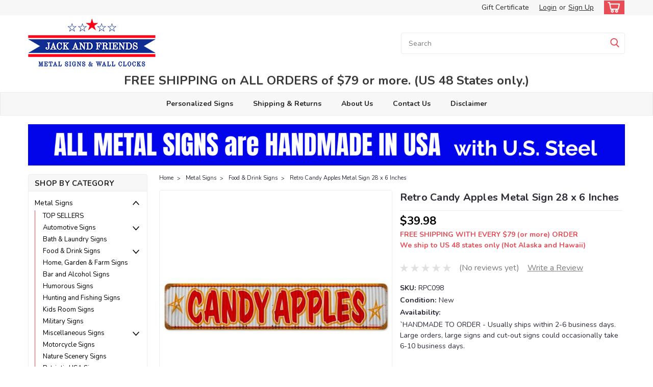

--- FILE ---
content_type: text/html; charset=UTF-8
request_url: https://jackandfriends.com/vintage-candy-apples-metal-sign/
body_size: 38881
content:
<!DOCTYPE html>
<html class="no-js rectangle-out-btnAnimate" lang="en">
<head>
    <title>Retro Candy Apples Metal Sign 28 x 6 Inches</title>
    <link rel="dns-prefetch preconnect" href="https://cdn11.bigcommerce.com/s-efc47" crossorigin><link rel="dns-prefetch preconnect" href="https://fonts.googleapis.com/" crossorigin><link rel="dns-prefetch preconnect" href="https://fonts.gstatic.com/" crossorigin>
    <meta property="product:price:amount" content="39.98" /><meta property="product:price:currency" content="USD" /><meta property="og:url" content="https://jackandfriends.com/vintage-candy-apples-metal-sign/" /><meta property="og:site_name" content="JackandFriends.com" /><meta name="keywords" content="metal signs,wall clocks,made in usa,"><meta name="description" content="Add a pop of retro to your kitchen with our Vintage Tomato Soup Metal Sign. Made of high-grade US steel, its a delightful throwback to simpler times. Get yours now!"><link rel='canonical' href='https://jackandfriends.com/vintage-candy-apples-metal-sign/' /><meta name='platform' content='bigcommerce.stencil' /><meta property="og:type" content="product" />
<meta property="og:title" content="Retro Candy Apples Metal Sign 28 x 6 Inches" />
<meta property="og:description" content="Add a pop of retro to your kitchen with our Vintage Tomato Soup Metal Sign. Made of high-grade US steel, its a delightful throwback to simpler times. Get yours now!" />
<meta property="og:image" content="https://cdn11.bigcommerce.com/s-efc47/products/997/images/1090/images__37666__60045.1535055007.380.500.jpg?c=2" />
<meta property="fb:admins" content="1071169191" />
<meta property="og:availability" content="instock" />
<meta property="pinterest:richpins" content="enabled" />
    
     

    <link href="https://cdn11.bigcommerce.com/s-efc47/product_images/favicon.ico" rel="shortcut icon">

    <meta name="viewport" content="width=device-width, initial-scale=1">

    <script>
        // Change document class from no-js to js so we can detect this in css
        document.documentElement.className = document.documentElement.className.replace('no-js', 'js');
    </script>
    <script async src="https://cdn11.bigcommerce.com/s-efc47/stencil/6bf38fa0-2815-013d-c2fe-6a62f367df14/e/479ee0d0-facd-0139-e9c5-0258c5ee32c9/dist/theme-bundle.head_async.js"></script>
    <link href="https://fonts.googleapis.com/css?family=Nunito:300,400,700&display=swap" rel="stylesheet">
    <link data-stencil-stylesheet href="https://cdn11.bigcommerce.com/s-efc47/stencil/6bf38fa0-2815-013d-c2fe-6a62f367df14/e/479ee0d0-facd-0139-e9c5-0258c5ee32c9/css/theme-1926edb0-c98f-013e-67d9-227b0696a291.css" rel="stylesheet">
    <link data-stencil-stylesheet href="https://cdn11.bigcommerce.com/s-efc47/stencil/6bf38fa0-2815-013d-c2fe-6a62f367df14/e/479ee0d0-facd-0139-e9c5-0258c5ee32c9/css/nextgen-1926edb0-c98f-013e-67d9-227b0696a291.css" rel="stylesheet">
    <link data-stencil-stylesheet href="https://cdn11.bigcommerce.com/s-efc47/stencil/6bf38fa0-2815-013d-c2fe-6a62f367df14/e/479ee0d0-facd-0139-e9c5-0258c5ee32c9/css/cards-simple-1926edb0-c98f-013e-67d9-227b0696a291.css" rel="stylesheet">
    <link data-stencil-stylesheet href="https://cdn11.bigcommerce.com/s-efc47/stencil/6bf38fa0-2815-013d-c2fe-6a62f367df14/e/479ee0d0-facd-0139-e9c5-0258c5ee32c9/css/cards-quicksearch-1926edb0-c98f-013e-67d9-227b0696a291.css" rel="stylesheet">
    <link data-stencil-stylesheet href="https://cdn11.bigcommerce.com/s-efc47/stencil/6bf38fa0-2815-013d-c2fe-6a62f367df14/e/479ee0d0-facd-0139-e9c5-0258c5ee32c9/css/theme-editor-responsive-1926edb0-c98f-013e-67d9-227b0696a291.css" rel="stylesheet">
    <link data-stencil-stylesheet href="https://cdn11.bigcommerce.com/s-efc47/stencil/6bf38fa0-2815-013d-c2fe-6a62f367df14/e/479ee0d0-facd-0139-e9c5-0258c5ee32c9/css/custom-1926edb0-c98f-013e-67d9-227b0696a291.css" rel="stylesheet">

        <!-- Start Tracking Code for analytics_facebook -->

<script>
!function(f,b,e,v,n,t,s){if(f.fbq)return;n=f.fbq=function(){n.callMethod?n.callMethod.apply(n,arguments):n.queue.push(arguments)};if(!f._fbq)f._fbq=n;n.push=n;n.loaded=!0;n.version='2.0';n.queue=[];t=b.createElement(e);t.async=!0;t.src=v;s=b.getElementsByTagName(e)[0];s.parentNode.insertBefore(t,s)}(window,document,'script','https://connect.facebook.net/en_US/fbevents.js');

fbq('set', 'autoConfig', 'false', '167672771925377');
fbq('dataProcessingOptions', ['LDU'], 0, 0);
fbq('init', '167672771925377', {"external_id":"b9fc90c3-8e18-4107-9ba1-1c1225be2272"});
fbq('set', 'agent', 'bigcommerce', '167672771925377');

function trackEvents() {
    var pathName = window.location.pathname;

    fbq('track', 'PageView', {}, "");

    // Search events start -- only fire if the shopper lands on the /search.php page
    if (pathName.indexOf('/search.php') === 0 && getUrlParameter('search_query')) {
        fbq('track', 'Search', {
            content_type: 'product_group',
            content_ids: [],
            search_string: getUrlParameter('search_query')
        });
    }
    // Search events end

    // Wishlist events start -- only fire if the shopper attempts to add an item to their wishlist
    if (pathName.indexOf('/wishlist.php') === 0 && getUrlParameter('added_product_id')) {
        fbq('track', 'AddToWishlist', {
            content_type: 'product_group',
            content_ids: []
        });
    }
    // Wishlist events end

    // Lead events start -- only fire if the shopper subscribes to newsletter
    if (pathName.indexOf('/subscribe.php') === 0 && getUrlParameter('result') === 'success') {
        fbq('track', 'Lead', {});
    }
    // Lead events end

    // Registration events start -- only fire if the shopper registers an account
    if (pathName.indexOf('/login.php') === 0 && getUrlParameter('action') === 'account_created') {
        fbq('track', 'CompleteRegistration', {}, "");
    }
    // Registration events end

    

    function getUrlParameter(name) {
        var cleanName = name.replace(/[\[]/, '\[').replace(/[\]]/, '\]');
        var regex = new RegExp('[\?&]' + cleanName + '=([^&#]*)');
        var results = regex.exec(window.location.search);
        return results === null ? '' : decodeURIComponent(results[1].replace(/\+/g, ' '));
    }
}

if (window.addEventListener) {
    window.addEventListener("load", trackEvents, false)
}
</script>
<noscript><img height="1" width="1" style="display:none" alt="null" src="https://www.facebook.com/tr?id=167672771925377&ev=PageView&noscript=1&a=plbigcommerce1.2&eid="/></noscript>

<!-- End Tracking Code for analytics_facebook -->

<!-- Start Tracking Code for analytics_googleanalytics -->

<script type="text/javascript"> 
    var _gaq = _gaq || [];
    _gaq.push(['_setAccount', 'UA-97363-1']);
    _gaq.push(['_trackPageview']);

    (function() {
        var ga = document.createElement('script'); ga.type = 'text/javascript'; ga.async = true;
        ga.src = ('https:' == document.location.protocol ? 'https://ssl' : 'http://www') + '.google-analytics.com/ga.js';
        var s = document.getElementsByTagName('script')[0]; s.parentNode.insertBefore(ga, s);
    })();

    function old2new() {
        this._addTrans = addTrans;
        this._addItem = addItem;
        this._trackTrans = trackTrans;
    }

    function addTrans(orderID,store,total,tax,shipping,city,state,country) {
        _gaq.push(['_setAccount', 'UA-97363-1']);
        _gaq.push(['_addTrans',
            orderID,
            store,
            total,
            tax,
            shipping,
            city,
            state,
            country
        ]);
    }

    function addItem(orderID,sku,product,variation,price,qty) {
        _gaq.push(['_addItem',
            orderID,
            sku,
            product,
            variation,
            price,
            qty
        ]);
    }

    function trackTrans() {
        _gaq.push(['_trackTrans']);
    }

    var pageTracker = new old2new();
</script>


<!-- Global site tag (gtag.js) - Google Ads: 1071291555 -->
<script async src="https://www.googletagmanager.com/gtag/js?id=AW-1071291555"></script>
<script>
  window.dataLayer = window.dataLayer || [];
  function gtag(){dataLayer.push(arguments);}
  gtag('js', new Date());

  gtag('config', 'AW-1071291555');
</script>

<script>
  gtag('event', 'page_view', {
    'send_to': 'AW-1071291555',
    'value': '%%ORDER_AMOUNT%%',
    'items': [{
      'id': '%%ORDER_ID%%',
      'google_business_vertical': 'retail'
    }]
  });
</script>



<meta name="google-site-verification" content="tlnb8FxDnPuJ22PoK93ymQKYVr-Ul44Xb8l7CQgTTXI" />

<script>
wwPage = window.location.href;
if (wwPage.indexOf("billing_address") >= 0 || wwPage.indexOf("create_account") >= 0 ||
wwPage.indexOf("shipping_address") >= 0 || wwPage.indexOf("checkout") >= 0) {
function loadaddrexx() {
var _cc_url = "xxredda.s3.amazonaws.com/jackandfriends/loader.js";
var _cc_s = document.createElement('script');
_cc_s.type = 'text/javascript';
_cc_s.src = (("http:" === document.location.protocol) ? "http:" : "https:") + "//" + _cc_url;
document.getElementsByTagName("head")[0].appendChild(_cc_s);
};
loadaddrexx();
}
</script>


<script src="https://conduit.mailchimpapp.com/js/stores/store_ayrlggg6hydo4jikd12x/conduit.js"></script>

<meta name="google-site-verification" content="tlnb8FxDnPuJ22PoK93ymQKYVr-Ul44Xb8l7CQgTTXI" />


<!-- Pinterest Tag -->
<script>
!function(e){if(!window.pintrk){window.pintrk = function () {
window.pintrk.queue.push(Array.prototype.slice.call(arguments))};var
  n=window.pintrk;n.queue=[],n.version="3.0";var
  t=document.createElement("script");t.async=!0,t.src=e;var
  r=document.getElementsByTagName("script")[0];
  r.parentNode.insertBefore(t,r)}}("https://s.pinimg.com/ct/core.js");
pintrk('load', '2612512938470', {em: '<user_email_address>'});
pintrk('page');
</script>
<noscript>
<img height="1" width="1" style="display:none;" alt=""
  src="https://ct.pinterest.com/v3/?event=init&tid=2612512938470&pd[em]=<hashed_email_address>&noscript=1" />
</noscript>
<!-- end Pinterest Tag -->

<!-- End Tracking Code for analytics_googleanalytics -->

<!-- Start Tracking Code for analytics_googleanalytics4 -->

<script data-cfasync="false" src="https://cdn11.bigcommerce.com/shared/js/google_analytics4_bodl_subscribers-358423becf5d870b8b603a81de597c10f6bc7699.js" integrity="sha256-gtOfJ3Avc1pEE/hx6SKj/96cca7JvfqllWA9FTQJyfI=" crossorigin="anonymous"></script>
<script data-cfasync="false">
  (function () {
    window.dataLayer = window.dataLayer || [];

    function gtag(){
        dataLayer.push(arguments);
    }

    function initGA4(event) {
         function setupGtag() {
            function configureGtag() {
                gtag('js', new Date());
                gtag('set', 'developer_id.dMjk3Nj', true);
                gtag('config', 'G-F4D5NZREZV');
            }

            var script = document.createElement('script');

            script.src = 'https://www.googletagmanager.com/gtag/js?id=G-F4D5NZREZV';
            script.async = true;
            script.onload = configureGtag;

            document.head.appendChild(script);
        }

        setupGtag();

        if (typeof subscribeOnBodlEvents === 'function') {
            subscribeOnBodlEvents('G-F4D5NZREZV', false);
        }

        window.removeEventListener(event.type, initGA4);
    }

    

    var eventName = document.readyState === 'complete' ? 'consentScriptsLoaded' : 'DOMContentLoaded';
    window.addEventListener(eventName, initGA4, false);
  })()
</script>

<!-- End Tracking Code for analytics_googleanalytics4 -->


<script type="text/javascript" src="https://checkout-sdk.bigcommerce.com/v1/loader.js" defer ></script>
<script src="https://www.google.com/recaptcha/api.js" async defer></script>
<script type="text/javascript">
var BCData = {"product_attributes":{"sku":"RPC098","upc":null,"mpn":null,"gtin":null,"weight":null,"base":true,"image":null,"price":{"without_tax":{"formatted":"$39.98","value":39.98,"currency":"USD"},"tax_label":"IL Sales Tax"},"out_of_stock_behavior":"hide_option","out_of_stock_message":"Sorry, this product has been discontinued from the manufacturer.","available_modifier_values":[],"in_stock_attributes":[],"stock":null,"instock":true,"stock_message":null,"purchasable":true,"purchasing_message":null,"call_for_price_message":null}};
</script>
<!-- Global site tag (gtag.js) - Google Analytics -->
<script async src="https://www.googletagmanager.com/gtag/js?id=G-F4D5NZREZV"></script>
<script>
  window.dataLayer = window.dataLayer || [];
  function gtag(){dataLayer.push(arguments);}
  gtag('js', new Date());

  gtag('config', 'G-F4D5NZREZV');
</script><script type="text/javascript">

!function(e){if(!window.pintrk){window.pintrk=function()

{window.pintrk.queue.push(Array.prototype.slice.call(arguments))};var

n=window.pintrk;n.queue=[],n.version="3.0";var

t=document.createElement("script");t.async=!0,t.src=e;var

r=document.getElementsByTagName("script")[0];r.parentNode.insertBefore(t,r)}}

("https://s.pinimg.com/ct/core.js");



pintrk('load','YOUR_TAG_ID', { em: '%%GLOBAL_BillingEmail%%', });

pintrk('page');

</script><!-- Google Tag Manager -->
<script>(function(w,d,s,l,i){w[l]=w[l]||[];w[l].push({'gtm.start':
new Date().getTime(),event:'gtm.js'});var f=d.getElementsByTagName(s)[0],
j=d.createElement(s),dl=l!='dataLayer'?'&l='+l:'';j.async=true;j.src=
'https://www.googletagmanager.com/gtm.js?id='+i+dl;f.parentNode.insertBefore(j,f);
})(window,document,'script','dataLayer','GTM-N92DHPZD');</script>
<!-- End Google Tag Manager --><!-- BEGIN MerchantWidget Code -->

<script id='merchantWidgetScript'

        src="https://www.gstatic.com/shopping/merchant/merchantwidget.js"

        defer>

</script>

<script type="text/javascript">

  merchantWidgetScript.addEventListener('load', function () {

    merchantwidget.start({

region: 'US'

   });

  });

</script>

<!-- END MerchantWidget Code -->
 <script data-cfasync="false" src="https://microapps.bigcommerce.com/bodl-events/1.9.4/index.js" integrity="sha256-Y0tDj1qsyiKBRibKllwV0ZJ1aFlGYaHHGl/oUFoXJ7Y=" nonce="" crossorigin="anonymous"></script>
 <script data-cfasync="false" nonce="">

 (function() {
    function decodeBase64(base64) {
       const text = atob(base64);
       const length = text.length;
       const bytes = new Uint8Array(length);
       for (let i = 0; i < length; i++) {
          bytes[i] = text.charCodeAt(i);
       }
       const decoder = new TextDecoder();
       return decoder.decode(bytes);
    }
    window.bodl = JSON.parse(decodeBase64("[base64]"));
 })()

 </script>

<script nonce="">
(function () {
    var xmlHttp = new XMLHttpRequest();

    xmlHttp.open('POST', 'https://bes.gcp.data.bigcommerce.com/nobot');
    xmlHttp.setRequestHeader('Content-Type', 'application/json');
    xmlHttp.send('{"store_id":"163862","timezone_offset":"-6.0","timestamp":"2026-01-17T13:36:13.21920200Z","visit_id":"292bec1f-3b7f-4cd9-840a-21b4adedeefb","channel_id":1}');
})();
</script>

        

        
        
        
        
        
        
        


    </head>
    <body id="body" class="product-page-layout  with-sidenav main  eleven-seventy       product-layout-with-sidevav qty-box-visible">

        <!-- snippet location header -->
        <svg data-src="https://cdn11.bigcommerce.com/s-efc47/stencil/6bf38fa0-2815-013d-c2fe-6a62f367df14/e/479ee0d0-facd-0139-e9c5-0258c5ee32c9/img/icon-sprite.svg" class="icons-svg-sprite"></svg>


        <div class="global-region screen-width above-topMenu">
  <div class="global-region body-width">
    <div data-content-region="header_top_above_top_menu--global"><div data-layout-id="f607bd78-5bfd-446c-b0af-8c06b90bea14"><div data-sub-layout-container="ad8a3765-b5fa-42e1-8b4e-7238b9079b3f" data-layout-name="Layout">
  <style data-container-styling="ad8a3765-b5fa-42e1-8b4e-7238b9079b3f">
    [data-sub-layout-container="ad8a3765-b5fa-42e1-8b4e-7238b9079b3f"] {
      box-sizing: border-box;
      display: flex;
      flex-wrap: wrap;
      z-index: 0;
      position: relative;
    }
    [data-sub-layout-container="ad8a3765-b5fa-42e1-8b4e-7238b9079b3f"]:after {
      background-position: center center;
      background-size: cover;
      z-index: auto;
      display: block;
      position: absolute;
      top: 0;
      left: 0;
      bottom: 0;
      right: 0;
    }
  </style>
  <div data-sub-layout="9f2d5c5a-aee4-415d-9a64-6530b04b9c57">
    <style data-column-styling="9f2d5c5a-aee4-415d-9a64-6530b04b9c57">
      [data-sub-layout="9f2d5c5a-aee4-415d-9a64-6530b04b9c57"] {
        display: flex;
        flex-direction: column;
        box-sizing: border-box;
        flex-basis: 100%;
        max-width: 100%;
        z-index: 0;
        justify-content: center;
        padding-right: 10.5px;
        padding-left: 10.5px;
        position: relative;
      }
      [data-sub-layout="9f2d5c5a-aee4-415d-9a64-6530b04b9c57"]:after {
        background-position: center center;
        background-size: cover;
        z-index: auto;
        display: block;
        position: absolute;
        top: 0;
        left: 0;
        bottom: 0;
        right: 0;
      }
      @media only screen and (max-width: 700px) {
        [data-sub-layout="9f2d5c5a-aee4-415d-9a64-6530b04b9c57"] {
          flex-basis: 100%;
          max-width: 100%;
        }
      }
    </style>
  </div>
</div></div></div>
  </div>
</div>
<div class="header-container sticky-header gift-certificates-enabled ">
<div class="top-menu ">
    <div class="content">
         <a href="#" class="mobileMenu-toggle" data-mobile-menu-toggle="menu">
            <span class="mobileMenu-toggleIcon">Toggle menu</span>
        </a>

        <div class="left phone-number">
        </div>

        


        <div class="right account-links ">
            <ul>
              <li class="navUser-item navUser-item--account search mobile">
                <a aria-label="search" name="search" class="navUser-action account search" href="#"><i class="fa fa-user" aria-hidden="true"><svg title="search" alt="search"><use xlink:href="#icon-search" /></svg></i></a>
              </li>
              <!-- <li class="navUser-item navUser-item--account mobile"><i class="fa fa-user" aria-hidden="true"><svg class="" title="search" alt="search"><use xlink:href="#icon-search"></use></svg></i></li> -->


                    <li class="navUser-item gift-certficates desktop">
                        <a class="navUser-action" href="/giftcertificates.php">Gift Certificate</a>
                    </li>
                    <li class="navUser-item navUser-item--account search gift mobile">
                      <a class="navUser-action account gift" href="/giftcertificates.php"><i class="fa fa-user" aria-hidden="true"><svg title="gift certificates" alt="gift certificates"><use xlink:href="#icon-gift" /></svg></i></a>
                    </li>

                    <!-- DESKTOP ACCOUNT LINKS -->
                    <li class="navUser-item navUser-item--account desktop">
                            <a class="navUser-action" aria-label="Login" href="/login.php"><!-- <i class="fa fa-user" aria-hidden="true"></i> --><a class="navUser-action login" href="/login.php">Login</a><span class="or-text">or</span><a class="navUser-action create" aria-label="Sign Up" href="/login.php?action=create_account">Sign Up</a>
                     </li>
                     <!-- MOBILE ACCOUNT LINKS -->
                     <li class="navUser-item navUser-item--account user mobile">
                       <a class="navUser-action account" aria-label="Login" href="/account.php"><i class="fa fa-user" aria-hidden="true"><svg title="account" alt="account"><use xlink:href="#icon-user-alt" /></svg></i></a>
                     </li>
        <li class="navUser-item navUser-item--cart ">
            <a
                aria-label="cart-preview-dropdown"
                class="navUser-action"
                data-cart-preview
                data-dropdown="cart-preview-dropdown"
                data-options="align:right"
                href="/cart.php">
                <span class="navUser-item-cartLabel"><i class="cart-icon" aria-hidden="true"><svg><use xlink:href="#icon-cart" /></svg></i></span> <span class="countPill cart-quantity">0</span>
            </a>

            <div class="dropdown-menu" id="cart-preview-dropdown" data-dropdown-content aria-hidden="true"></div>
        </li>
            </ul>
        </div>
        <div class="clear"></div>
    </div>
</div>

<div class="global-region screen-width below-topMenu">
  <div class="global-region body-width">
    <div data-content-region="header_top_below_top_menu--global"><div data-layout-id="0edeb2c2-4719-48d3-bcea-6bc6b3feeb91"><div data-sub-layout-container="d07813c1-ba86-4b68-be94-921cf5994e95" data-layout-name="Layout">
  <style data-container-styling="d07813c1-ba86-4b68-be94-921cf5994e95">
    [data-sub-layout-container="d07813c1-ba86-4b68-be94-921cf5994e95"] {
      box-sizing: border-box;
      display: flex;
      flex-wrap: wrap;
      z-index: 0;
      position: relative;
    }
    [data-sub-layout-container="d07813c1-ba86-4b68-be94-921cf5994e95"]:after {
      background-position: center center;
      background-size: cover;
      z-index: auto;
      display: block;
      position: absolute;
      top: 0;
      left: 0;
      bottom: 0;
      right: 0;
    }
  </style>
  <div data-sub-layout="31dbaffd-1c25-49a9-8c3f-5f27537424c1">
    <style data-column-styling="31dbaffd-1c25-49a9-8c3f-5f27537424c1">
      [data-sub-layout="31dbaffd-1c25-49a9-8c3f-5f27537424c1"] {
        display: flex;
        flex-direction: column;
        box-sizing: border-box;
        flex-basis: 100%;
        max-width: 100%;
        z-index: 0;
        justify-content: center;
        padding-right: 10.5px;
        padding-left: 10.5px;
        position: relative;
      }
      [data-sub-layout="31dbaffd-1c25-49a9-8c3f-5f27537424c1"]:after {
        background-position: center center;
        background-size: cover;
        z-index: auto;
        display: block;
        position: absolute;
        top: 0;
        left: 0;
        bottom: 0;
        right: 0;
      }
      @media only screen and (max-width: 700px) {
        [data-sub-layout="31dbaffd-1c25-49a9-8c3f-5f27537424c1"] {
          flex-basis: 100%;
          max-width: 100%;
        }
      }
    </style>
  </div>
</div></div></div>
  </div>
</div>

<div class="header-container full-width  full-width">
  <div class="header-padding">
  <div class="header-padding">
  <header class="header" role="banner">
        <div class="header-logo header-logo--left">
            <a href="https://jackandfriends.com/">
            <div class="header-logo-image-container">
                <img class="header-logo-image" src="https://cdn11.bigcommerce.com/s-efc47/images/stencil/250x98/jackandfriends-metal-signs-and-clocks-logo-website_1687463554__78080.original.png" alt="JackandFriends.com" title="JackandFriends.com">
            </div>
</a>
        </div>

  <div class="navPages-container inside-header left-logo search-container not-sticky" id="" data-menu>
    <nav class="navPages">
        <div class="navPages-quickSearch right searchbar">
            <div class="container">
    <!-- snippet location forms_search -->
    <form class="form" action="/search.php">
        <fieldset class="form-fieldset">
            <div class="form-field">
                <label class="u-hiddenVisually" for="search_query">Search</label>
                <input class="form-input" data-search-quick name="search_query" id="nav-quick-search" data-error-message="Search field cannot be empty." placeholder="Search" autocomplete="off">
                <div class="search-icon"><svg class="header-icon search-icon" title="submit" alt="submit"><use xlink:href="#icon-search"></use></svg></div>
                <input class="button button--primary form-prefixPostfix-button--postfix" type="submit" value="">
            </div>
        </fieldset>
        <div class="clear"></div>
    </form>
    <div id="search-action-buttons" class="search-buttons-container">
      <div class="align-right">
      <!-- <a href="#" class="reset quicksearch" aria-label="reset search" role="button" style="inline-block;">
        <span class="reset" aria-hidden="true">Reset Search</span>
      </a> -->
      <a href="#" class="modal-close custom-quick-search" aria-label="Close" role="button" style="inline-block;">
        <span aria-hidden="true">&#215;</span>
      </a>
      <div class="clear"></div>
      </div>
      <div class="clear"></div>
    </div>
      <section id="quickSearch" class="quickSearchResults" data-bind="html: results">
      </section>
      <div class="clear"></div>
</div>
        </div>
    </nav>
</div>
<div class="clear"></div>
<div class="mobile-menu navPages-container" id="" data-menu>
  <nav class="navPages">
    <div class="navPages-quickSearch right searchbar">
        <div class="container">
    <!-- snippet location forms_search -->
    <form class="form" action="/search.php">
        <fieldset class="form-fieldset">
            <div class="form-field">
                <label class="u-hiddenVisually" for="search_query">Search</label>
                <input class="form-input" data-search-quick name="search_query" id="" data-error-message="Search field cannot be empty." placeholder="Search" autocomplete="off">
                <div class="search-icon"><svg class="header-icon search-icon" title="submit" alt="submit"><use xlink:href="#icon-search"></use></svg></div>
                <input class="button button--primary form-prefixPostfix-button--postfix" type="submit" value="">
            </div>
        </fieldset>
        <div class="clear"></div>
    </form>
    <div id="search-action-buttons" class="search-buttons-container">
      <div class="align-right">
      <!-- <a href="#" class="reset quicksearch" aria-label="reset search" role="button" style="inline-block;">
        <span class="reset" aria-hidden="true">Reset Search</span>
      </a> -->
      <a href="#" class="modal-close custom-quick-search" aria-label="Close" role="button" style="inline-block;">
        <span aria-hidden="true">&#215;</span>
      </a>
      <div class="clear"></div>
      </div>
      <div class="clear"></div>
    </div>
      <section id="quickSearch" class="quickSearchResults" data-bind="html: results">
      </section>
      <div class="clear"></div>
</div>
    </div>
    <ul class="navPages-list">
        <div class="nav-align center">
        <div class="custom-pages-nav">
            <!-- <div id="mobile-menu"> -->
              <!-- Categories -->
                <div class="category-menu">
                  <h2 class="container-header mobile">Shop By Category</h2>
                  <div class="category-list">
                      <li class="navPages-item">
                          <a class="navPages-action has-subMenu" href="https://jackandfriends.com/metal-signs/">
    Metal Signs <i class="fa fa-chevron-down main-nav" aria-hidden="true"><svg><use xlink:href="#icon-angle-down" /></svg></i>
</a>
<div class="navPage-subMenu simple-subMenu" id="" aria-hidden="true" tabindex="-1">
    <ul class="navPage-subMenu-list">
      <li class="navPage-subMenu-item-parent">
          <a class="navPage-subMenu-action navPages-action navPages-action-depth-max  activePage" href="https://jackandfriends.com/metal-signs/">Metal Signs</a>
      </li>
            <li class="navPage-subMenu-item level-2">
                    <a class="navPage-subMenu-action navPages-action level-2" href="https://jackandfriends.com/top-sellers/">TOP SELLERS</a>
            </li>
            <li class="navPage-subMenu-item level-2">
                    <a
                        class="navPage-subMenu-action navPages-action has-subMenu level-2"
                        href="https://jackandfriends.com/vintage-retro-automotive-signs/"
                        data-collapsible="navPages-101"
                        data-collapsible-disabled-breakpoint="medium"
                        data-collapsible-disabled-state="open"
                        data-collapsible-enabled-state="closed">
                        Automotive Signs <i class="fa fa-chevron-down" aria-hidden="true"><svg><use xlink:href="#icon-angle-down" /></svg></i>
                    </a>
                    <ul class="navPage-childList level-3" id="">
                        <li class="navPage-childList-item-parent level-3">
                            <a class="navPage-childList-action navPages-action level-3" href="https://jackandfriends.com/vintage-retro-automotive-signs/">Automotive Signs</a>
                        </li>
                        <li class="navPage-childList-item level-3">
                            <a class="navPage-childList-action navPages-action level-3" href="https://jackandfriends.com/busted-knuckle-signs/">Busted Knuckle Signs</a>
                        </li>
                        <li class="navPage-childList-item level-3">
                            <a class="navPage-childList-action navPages-action level-3" href="https://jackandfriends.com/gas-and-oil-signs/">Gas and Oil Signs</a>
                        </li>
                        <li class="navPage-childList-item level-3">
                            <a class="navPage-childList-action navPages-action level-3" href="https://jackandfriends.com/hot-rod-signs/">Hot Rod Signs</a>
                        </li>
                    </ul>
            </li>
            <li class="navPage-subMenu-item level-2">
                    <a class="navPage-subMenu-action navPages-action level-2" href="https://jackandfriends.com/vintage-bath-and-laundry-signs/">Bath &amp; Laundry Signs</a>
            </li>
            <li class="navPage-subMenu-item level-2">
                    <a
                        class="navPage-subMenu-action navPages-action has-subMenu level-2"
                        href="https://jackandfriends.com/retro-food-and-drink-signs/"
                        data-collapsible="navPages-98"
                        data-collapsible-disabled-breakpoint="medium"
                        data-collapsible-disabled-state="open"
                        data-collapsible-enabled-state="closed">
                        Food &amp; Drink Signs <i class="fa fa-chevron-down" aria-hidden="true"><svg><use xlink:href="#icon-angle-down" /></svg></i>
                    </a>
                    <ul class="navPage-childList level-3" id="">
                        <li class="navPage-childList-item-parent level-3">
                            <a class="navPage-childList-action navPages-action level-3" href="https://jackandfriends.com/retro-food-and-drink-signs/">Food &amp; Drink Signs</a>
                        </li>
                        <li class="navPage-childList-item level-3">
                            <a class="navPage-childList-action navPages-action level-3" href="https://jackandfriends.com/coffee-signs/">Coffee Signs</a>
                        </li>
                        <li class="navPage-childList-item level-3">
                            <a class="navPage-childList-action navPages-action level-3" href="https://jackandfriends.com/pizza-signs/">Pizza Signs</a>
                        </li>
                    </ul>
            </li>
            <li class="navPage-subMenu-item level-2">
                    <a class="navPage-subMenu-action navPages-action level-2" href="https://jackandfriends.com/home-garden-farm-signs/">Home, Garden &amp; Farm Signs</a>
            </li>
            <li class="navPage-subMenu-item level-2">
                    <a class="navPage-subMenu-action navPages-action level-2" href="https://jackandfriends.com/bar-and-alcohol-signs/">Bar and Alcohol Signs</a>
            </li>
            <li class="navPage-subMenu-item level-2">
                    <a class="navPage-subMenu-action navPages-action level-2" href="https://jackandfriends.com/vintage-retro-humorous-signs/">Humorous Signs</a>
            </li>
            <li class="navPage-subMenu-item level-2">
                    <a class="navPage-subMenu-action navPages-action level-2" href="https://jackandfriends.com/hunting-and-fishing-signs/">Hunting and Fishing Signs</a>
            </li>
            <li class="navPage-subMenu-item level-2">
                    <a class="navPage-subMenu-action navPages-action level-2" href="https://jackandfriends.com/kids-room-signs/">Kids Room Signs</a>
            </li>
            <li class="navPage-subMenu-item level-2">
                    <a class="navPage-subMenu-action navPages-action level-2" href="https://jackandfriends.com/vintage-military-signs/">Military Signs</a>
            </li>
            <li class="navPage-subMenu-item level-2">
                    <a
                        class="navPage-subMenu-action navPages-action has-subMenu level-2"
                        href="https://jackandfriends.com/misc-signs/"
                        data-collapsible="navPages-105"
                        data-collapsible-disabled-breakpoint="medium"
                        data-collapsible-disabled-state="open"
                        data-collapsible-enabled-state="closed">
                        Miscellaneous Signs <i class="fa fa-chevron-down" aria-hidden="true"><svg><use xlink:href="#icon-angle-down" /></svg></i>
                    </a>
                    <ul class="navPage-childList level-3" id="">
                        <li class="navPage-childList-item-parent level-3">
                            <a class="navPage-childList-action navPages-action level-3" href="https://jackandfriends.com/misc-signs/">Miscellaneous Signs</a>
                        </li>
                        <li class="navPage-childList-item level-3">
                            <a class="navPage-childList-action navPages-action level-3" href="https://jackandfriends.com/barber-shop-signs/">Barber Shop Signs</a>
                        </li>
                        <li class="navPage-childList-item level-3">
                            <a class="navPage-childList-action navPages-action level-3" href="https://jackandfriends.com/construction-and-occupation-signs/">Construction and Occupation Signs</a>
                        </li>
                        <li class="navPage-childList-item level-3">
                            <a class="navPage-childList-action navPages-action level-3" href="https://jackandfriends.com/contemporary-art/">Contemporary Art</a>
                        </li>
                        <li class="navPage-childList-item level-3">
                            <a class="navPage-childList-action navPages-action level-3" href="https://jackandfriends.com/vintage-retro-door-pushes/">Door Pushes</a>
                        </li>
                        <li class="navPage-childList-item level-3">
                            <a class="navPage-childList-action navPages-action level-3" href="https://jackandfriends.com/vintage-foreign-language-signs/">Foreign Language</a>
                        </li>
                        <li class="navPage-childList-item level-3">
                            <a class="navPage-childList-action navPages-action level-3" href="https://jackandfriends.com/holiday-signs/">Holiday Signs</a>
                        </li>
                        <li class="navPage-childList-item level-3">
                            <a class="navPage-childList-action navPages-action level-3" href="https://jackandfriends.com/vintage-license-plates/">License Plates</a>
                        </li>
                        <li class="navPage-childList-item level-3">
                            <a class="navPage-childList-action navPages-action level-3" href="https://jackandfriends.com/tattoo-metal-signs/">Tattoo Signs</a>
                        </li>
                    </ul>
            </li>
            <li class="navPage-subMenu-item level-2">
                    <a class="navPage-subMenu-action navPages-action level-2" href="https://jackandfriends.com/vintage-retro-motorcycle-signs/">Motorcycle Signs</a>
            </li>
            <li class="navPage-subMenu-item level-2">
                    <a class="navPage-subMenu-action navPages-action level-2" href="https://jackandfriends.com/nature-scenery-signs/">Nature Scenery Signs</a>
            </li>
            <li class="navPage-subMenu-item level-2">
                    <a class="navPage-subMenu-action navPages-action level-2" href="https://jackandfriends.com/patriotic-usa-signs/">Patriotic USA Signs</a>
            </li>
            <li class="navPage-subMenu-item level-2">
                    <a class="navPage-subMenu-action navPages-action level-2" href="https://jackandfriends.com/vintage-retro-personalized-metal-signs/">Personalized Signs</a>
            </li>
            <li class="navPage-subMenu-item level-2">
                    <a class="navPage-subMenu-action navPages-action level-2" href="https://jackandfriends.com/vintage-retro-pinup-girl-metal-signs/">Pin-Up Girls Signs</a>
            </li>
            <li class="navPage-subMenu-item level-2">
                    <a class="navPage-subMenu-action navPages-action level-2" href="https://jackandfriends.com/police-and-firefighters-signs/">Police and Firefighters Signs</a>
            </li>
            <li class="navPage-subMenu-item level-2">
                    <a class="navPage-subMenu-action navPages-action level-2" href="https://jackandfriends.com/retro-sports-and-recreation-tin-signs/">Sports &amp; Recreation Signs</a>
            </li>
            <li class="navPage-subMenu-item level-2">
                    <a class="navPage-subMenu-action navPages-action level-2" href="https://jackandfriends.com/vintage-street-and-highway-metal-signs/">Street &amp; Highway Signs</a>
            </li>
            <li class="navPage-subMenu-item level-2">
                    <a class="navPage-subMenu-action navPages-action level-2" href="https://jackandfriends.com/table-toppers/">Table Toppers</a>
            </li>
            <li class="navPage-subMenu-item level-2">
                    <a
                        class="navPage-subMenu-action navPages-action has-subMenu level-2"
                        href="https://jackandfriends.com/trains-and-planes-signs/"
                        data-collapsible="navPages-109"
                        data-collapsible-disabled-breakpoint="medium"
                        data-collapsible-disabled-state="open"
                        data-collapsible-enabled-state="closed">
                        Trains &amp; Planes Signs <i class="fa fa-chevron-down" aria-hidden="true"><svg><use xlink:href="#icon-angle-down" /></svg></i>
                    </a>
                    <ul class="navPage-childList level-3" id="">
                        <li class="navPage-childList-item-parent level-3">
                            <a class="navPage-childList-action navPages-action level-3" href="https://jackandfriends.com/trains-and-planes-signs/">Trains &amp; Planes Signs</a>
                        </li>
                        <li class="navPage-childList-item level-3">
                            <a class="navPage-childList-action navPages-action level-3" href="https://jackandfriends.com/vintage-retr-aviation-signs/">Aviation Signs</a>
                        </li>
                        <li class="navPage-childList-item level-3">
                            <a class="navPage-childList-action navPages-action level-3" href="https://jackandfriends.com/train-and-rail-signs/">Train and Rail Signs</a>
                        </li>
                    </ul>
            </li>
            <li class="navPage-subMenu-item level-2">
                    <a class="navPage-subMenu-action navPages-action level-2" href="https://jackandfriends.com/triptych-art-signs/">Triptych Art Signs</a>
            </li>
            <li class="navPage-subMenu-item level-2">
                    <a
                        class="navPage-subMenu-action navPages-action has-subMenu level-2"
                        href="https://jackandfriends.com/travel-signs/"
                        data-collapsible="navPages-122"
                        data-collapsible-disabled-breakpoint="medium"
                        data-collapsible-disabled-state="open"
                        data-collapsible-enabled-state="closed">
                        Travel and Places Signs <i class="fa fa-chevron-down" aria-hidden="true"><svg><use xlink:href="#icon-angle-down" /></svg></i>
                    </a>
                    <ul class="navPage-childList level-3" id="">
                        <li class="navPage-childList-item-parent level-3">
                            <a class="navPage-childList-action navPages-action level-3" href="https://jackandfriends.com/travel-signs/">Travel and Places Signs</a>
                        </li>
                        <li class="navPage-childList-item level-3">
                            <a class="navPage-childList-action navPages-action level-3" href="https://jackandfriends.com/california-metal-signs/">California Signs</a>
                        </li>
                    </ul>
            </li>
    </ul>
</div>
                      </li>
                      <li class="navPages-item">
                            <a class="navPages-action" href="https://jackandfriends.com/new-metal-signs-and-wall-clocks/">New Signs and Clocks</a>
                      </li>
                      <li class="navPages-item">
                            <a class="navPages-action" href="https://jackandfriends.com/large-vintage-retro-metal-signs/">Large Metal Signs</a>
                      </li>
                      <li class="navPages-item">
                            <a class="navPages-action" href="https://jackandfriends.com/led-lighted-business-signs/">LED Lighted Business Signs</a>
                      </li>
                      <li class="navPages-item">
                            <a class="navPages-action" href="https://jackandfriends.com/key-hangers/">Key Hangers</a>
                      </li>
                      <li class="navPages-item">
                          <a class="navPages-action has-subMenu" href="https://jackandfriends.com/neon-signs-clocks/">
    Neon Signs <i class="fa fa-chevron-down main-nav" aria-hidden="true"><svg><use xlink:href="#icon-angle-down" /></svg></i>
</a>
<div class="navPage-subMenu simple-subMenu" id="" aria-hidden="true" tabindex="-1">
    <ul class="navPage-subMenu-list">
      <li class="navPage-subMenu-item-parent">
          <a class="navPage-subMenu-action navPages-action navPages-action-depth-max " href="https://jackandfriends.com/neon-signs-clocks/">Neon Signs</a>
      </li>
            <li class="navPage-subMenu-item level-2">
                    <a class="navPage-subMenu-action navPages-action level-2" href="https://jackandfriends.com/neon-bar-signs/">Neon Bar Signs</a>
            </li>
            <li class="navPage-subMenu-item level-2">
                    <a class="navPage-subMenu-action navPages-action level-2" href="https://jackandfriends.com/neon-sculptures/">Neon Sculptures</a>
            </li>
    </ul>
</div>
                      </li>
                      <li class="navPages-item">
                          <a class="navPages-action has-subMenu" href="https://jackandfriends.com/vintage-retro-wall-clocks/">
    Wall Clocks <i class="fa fa-chevron-down main-nav" aria-hidden="true"><svg><use xlink:href="#icon-angle-down" /></svg></i>
</a>
<div class="navPage-subMenu simple-subMenu" id="" aria-hidden="true" tabindex="-1">
    <ul class="navPage-subMenu-list">
      <li class="navPage-subMenu-item-parent">
          <a class="navPage-subMenu-action navPages-action navPages-action-depth-max " href="https://jackandfriends.com/vintage-retro-wall-clocks/">Wall Clocks</a>
      </li>
            <li class="navPage-subMenu-item level-2">
                    <a
                        class="navPage-subMenu-action navPages-action has-subMenu level-2"
                        href="https://jackandfriends.com/led-lighted-wall-clocks/"
                        data-collapsible="navPages-140"
                        data-collapsible-disabled-breakpoint="medium"
                        data-collapsible-disabled-state="open"
                        data-collapsible-enabled-state="closed">
                        LED Lighted Wall Clocks <i class="fa fa-chevron-down" aria-hidden="true"><svg><use xlink:href="#icon-angle-down" /></svg></i>
                    </a>
                    <ul class="navPage-childList level-3" id="">
                        <li class="navPage-childList-item-parent level-3">
                            <a class="navPage-childList-action navPages-action level-3" href="https://jackandfriends.com/led-lighted-wall-clocks/">LED Lighted Wall Clocks</a>
                        </li>
                        <li class="navPage-childList-item level-3">
                            <a class="navPage-childList-action navPages-action level-3" href="https://jackandfriends.com/airplane-and-boat-clocks/">Airplane / Boat Clocks</a>
                        </li>
                        <li class="navPage-childList-item level-3">
                            <a class="navPage-childList-action navPages-action level-3" href="https://jackandfriends.com/auto-parts-service/">Auto / Parts / Service</a>
                        </li>
                        <li class="navPage-childList-item level-3">
                            <a class="navPage-childList-action navPages-action level-3" href="https://jackandfriends.com/dogs-cats-pets/">Dogs / Cats / Pets</a>
                        </li>
                        <li class="navPage-childList-item level-3">
                            <a class="navPage-childList-action navPages-action level-3" href="https://jackandfriends.com/gas-and-oil-clocks/">Gas / Oil Clocks</a>
                        </li>
                        <li class="navPage-childList-item level-3">
                            <a class="navPage-childList-action navPages-action level-3" href="https://jackandfriends.com/general-motors-clocks/">GM / Ford / Chrysler / AMC Clocks</a>
                        </li>
                        <li class="navPage-childList-item level-3">
                            <a class="navPage-childList-action navPages-action level-3" href="https://jackandfriends.com/hot-rods-clocks/">Hot Rods / Racing Clocks</a>
                        </li>
                        <li class="navPage-childList-item level-3">
                            <a class="navPage-childList-action navPages-action level-3" href="https://jackandfriends.com/bar-alcohol-clocks/">Man Cave/Bar &amp; Alcohol Clocks</a>
                        </li>
                        <li class="navPage-childList-item level-3">
                            <a class="navPage-childList-action navPages-action level-3" href="https://jackandfriends.com/military-patriotic-clocks/">Military / Patriotic  Clocks</a>
                        </li>
                        <li class="navPage-childList-item level-3">
                            <a class="navPage-childList-action navPages-action level-3" href="https://jackandfriends.com/home-garden/">Misc. Clocks</a>
                        </li>
                        <li class="navPage-childList-item level-3">
                            <a class="navPage-childList-action navPages-action level-3" href="https://jackandfriends.com/motorcycle-clocks/">Motorcycle Clocks</a>
                        </li>
                        <li class="navPage-childList-item level-3">
                            <a class="navPage-childList-action navPages-action level-3" href="https://jackandfriends.com/patent-clocks/">Patent Clocks</a>
                        </li>
                        <li class="navPage-childList-item level-3">
                            <a class="navPage-childList-action navPages-action level-3" href="https://jackandfriends.com/personalized-clocks/">Personalized Clocks</a>
                        </li>
                        <li class="navPage-childList-item level-3">
                            <a class="navPage-childList-action navPages-action level-3" href="https://jackandfriends.com/railroad-clocks/">Railroad Clocks</a>
                        </li>
                        <li class="navPage-childList-item level-3">
                            <a class="navPage-childList-action navPages-action level-3" href="https://jackandfriends.com/sports-clocks/">Sports Clocks</a>
                        </li>
                        <li class="navPage-childList-item level-3">
                            <a class="navPage-childList-action navPages-action level-3" href="https://jackandfriends.com/state-clocks/">State Clocks</a>
                        </li>
                        <li class="navPage-childList-item level-3">
                            <a class="navPage-childList-action navPages-action level-3" href="https://jackandfriends.com/travel-recreation-clocks/">Travel / Recreation Clocks</a>
                        </li>
                        <li class="navPage-childList-item level-3">
                            <a class="navPage-childList-action navPages-action level-3" href="https://jackandfriends.com/wildlife-hunting-fishing-clocks/">Wildlife / Hunting / Fishing Clocks</a>
                        </li>
                    </ul>
            </li>
            <li class="navPage-subMenu-item level-2">
                    <a class="navPage-subMenu-action navPages-action level-2" href="https://jackandfriends.com/neon-clocks/">Neon Clocks</a>
            </li>
    </ul>
</div>
                      </li>
                      <li class="navPages-item">
                          <a class="navPages-action has-subMenu" href="https://jackandfriends.com/license-plate-frames/">
    License Plate Frames <i class="fa fa-chevron-down main-nav" aria-hidden="true"><svg><use xlink:href="#icon-angle-down" /></svg></i>
</a>
<div class="navPage-subMenu simple-subMenu" id="" aria-hidden="true" tabindex="-1">
    <ul class="navPage-subMenu-list">
      <li class="navPage-subMenu-item-parent">
          <a class="navPage-subMenu-action navPages-action navPages-action-depth-max " href="https://jackandfriends.com/license-plate-frames/">License Plate Frames</a>
      </li>
            <li class="navPage-subMenu-item level-2">
                    <a class="navPage-subMenu-action navPages-action level-2" href="https://jackandfriends.com/personalized-license-plate-frames/">Personalized License Plate Frames</a>
            </li>
    </ul>
</div>
                      </li>
                  </div>
                </div>
                <!-- Brands -->
                <h2 class="container-header mobile">Content Pages</h2>
                <div class="page-list">
                    <li class="navPages-item">
                          <a class="navPages-action" href="/vintage-retro-personalized-metal-signs">Personalized Signs</a>
                    </li>
                    <li class="navPages-item">
                          <a class="navPages-action" href="https://jackandfriends.com/shipping-returns/">Shipping &amp;  Returns</a>
                    </li>
                    <li class="navPages-item">
                          <a class="navPages-action" href="https://jackandfriends.com/about-us/">About Us</a>
                    </li>
                    <li class="navPages-item">
                          <a class="navPages-action" href="https://jackandfriends.com/contact-us/">Contact Us</a>
                    </li>
                    <li class="navPages-item">
                          <a class="navPages-action" href="https://jackandfriends.com/disclaimer/">Disclaimer</a>
                    </li>
                </div>

          <!-- </div> -->

          <div class="clear"></div>

          <h2 class="container-header mobile">User Navigation</h2>
          <div class="usernav-list">
            <div class="currency-converter mobile">
              <ul class="navPages-list navPages-list--user">
              </ul>
            </div>

            <div class="account-links gift-certificates mobile">
              <li class="navPages-item gift-certificates">
                  <a class="navPages-action gift-certificates"
                   href="/giftcertificates.php"
                   aria-label="Gift Certificates"
                  >
                    Gift Certificates
                </a>
            </li>
            </div>


            <div class="account-links mobile">
              <!-- MOBILE MENU BOTTOM ACCOUNT LINKS -->
              <li class="navUser-item navUser-item--account">
                      <a class="navUser-action login" href="/login.php">Login</a><span class="or-text">or</span><a class="navUser-action create" href="/login.php?action=create_account">Sign Up</a>
               </li>
               <div class="clear"></div>
            </div>
         </div> <!-- usernav-list -->

          <div class="social-media mobile">
                  <h3 class="footer-info-heading">Connect with Us</h3>
    <ul class="socialLinks socialLinks--alt">
            <li class="socialLinks-item">
              <a class="icon icon--facebook" href="http://www.facebook.com/jackandfriendscom" target="_blank" alt="facebook" title="facebook rel="noopener"">
                <svg><use xlink:href="#icon-facebook" /></svg>
              </a>
            </li>
            <li class="socialLinks-item">
              <a class="icon icon--twitter" href="http://twitter.com/jackandfriends" target="_blank" alt="twitter" title="twitter rel="noopener"">
                <svg><use xlink:href="#icon-twitter" /></svg>
              </a>
            </li>
            <li class="socialLinks-item">
              <a class="icon icon--pinterest" href="http://pinterest.com/jackandfriends/" target="_blank" alt="pinterest" title="pinterest rel="noopener"">
                <svg><use xlink:href="#icon-pinterest" /></svg>
              </a>
            </li>
            <li class="socialLinks-item">
              <a class="icon icon--linkedin" href="https://www.instagram.com/jackandfriendsdotcom/" target="_blank" alt="linkedin" title="linkedin rel="noopener"">
                <svg><use xlink:href="#icon-linkedin" /></svg>
              </a>
            </li>
    </ul>
          </div>
        </div>
    </ul>
</nav>
</div>
</header>
</div>
</div>
</div>

<div class="global-region screen-width above-mainNav">
  <div class="global-region body-width">
    <div data-content-region="header_above_main_menu--global"><div data-layout-id="f80c9f36-99db-4b8d-875a-80963d5ce500"><div data-sub-layout-container="8c96768d-efa9-4959-8fdd-114c3bae8816" data-layout-name="Layout">
  <style data-container-styling="8c96768d-efa9-4959-8fdd-114c3bae8816">
    [data-sub-layout-container="8c96768d-efa9-4959-8fdd-114c3bae8816"] {
      box-sizing: border-box;
      display: flex;
      flex-wrap: wrap;
      z-index: 0;
      position: relative;
    }
    [data-sub-layout-container="8c96768d-efa9-4959-8fdd-114c3bae8816"]:after {
      background-position: center center;
      background-size: cover;
      z-index: auto;
      display: block;
      position: absolute;
      top: 0;
      left: 0;
      bottom: 0;
      right: 0;
    }
  </style>
  <div data-sub-layout="48636ce7-78e3-4b82-a5f1-6b8e5891eedd">
    <style data-column-styling="48636ce7-78e3-4b82-a5f1-6b8e5891eedd">
      [data-sub-layout="48636ce7-78e3-4b82-a5f1-6b8e5891eedd"] {
        display: flex;
        flex-direction: column;
        box-sizing: border-box;
        flex-basis: 100%;
        max-width: 100%;
        z-index: 0;
        justify-content: center;
        padding-right: 10.5px;
        padding-left: 10.5px;
        position: relative;
      }
      [data-sub-layout="48636ce7-78e3-4b82-a5f1-6b8e5891eedd"]:after {
        background-position: center center;
        background-size: cover;
        z-index: auto;
        display: block;
        position: absolute;
        top: 0;
        left: 0;
        bottom: 0;
        right: 0;
      }
      @media only screen and (max-width: 700px) {
        [data-sub-layout="48636ce7-78e3-4b82-a5f1-6b8e5891eedd"] {
          flex-basis: 100%;
          max-width: 100%;
        }
      }
    </style>
    <div data-widget-id="218712be-1006-40fa-a2f9-b942a8e12c60" data-placement-id="a08c2d07-1621-4389-b72c-984aedcb1dfa" data-placement-status="ACTIVE"><style>
    .sd-simple-text-218712be-1006-40fa-a2f9-b942a8e12c60 {
      padding-top: 0px;
      padding-right: 0px;
      padding-bottom: 0px;
      padding-left: 0px;

      margin-top: 0px;
      margin-right: 0px;
      margin-bottom: 5px;
      margin-left: 0px;

    }

    .sd-simple-text-218712be-1006-40fa-a2f9-b942a8e12c60 * {
      margin: 0;
      padding: 0;

        color: rgba(57,57,57,1);
        font-family: inherit;
        font-weight: 700;
        font-size: 24px;
        min-height: 24px;

    }

    .sd-simple-text-218712be-1006-40fa-a2f9-b942a8e12c60 {
        text-align: center;
    }

    #sd-simple-text-editable-218712be-1006-40fa-a2f9-b942a8e12c60 {
      min-width: 14px;
      line-height: 1.5;
      display: inline-block;
    }

    #sd-simple-text-editable-218712be-1006-40fa-a2f9-b942a8e12c60[data-edit-mode="true"]:hover,
    #sd-simple-text-editable-218712be-1006-40fa-a2f9-b942a8e12c60[data-edit-mode="true"]:active,
    #sd-simple-text-editable-218712be-1006-40fa-a2f9-b942a8e12c60[data-edit-mode="true"]:focus {
      outline: 1px dashed #3C64F4;
    }

    #sd-simple-text-editable-218712be-1006-40fa-a2f9-b942a8e12c60 strong,
    #sd-simple-text-editable-218712be-1006-40fa-a2f9-b942a8e12c60 strong * {
      font-weight: bold;
    }

    #sd-simple-text-editable-218712be-1006-40fa-a2f9-b942a8e12c60 a {
      color: inherit;
    }

    @supports (color: color-mix(in srgb, #000 50%, #fff 50%)) {
      #sd-simple-text-editable-218712be-1006-40fa-a2f9-b942a8e12c60 a:hover,
      #sd-simple-text-editable-218712be-1006-40fa-a2f9-b942a8e12c60 a:active,
      #sd-simple-text-editable-218712be-1006-40fa-a2f9-b942a8e12c60 a:focus {
        color: color-mix(in srgb, currentColor 68%, white 32%);
      }
    }

    @supports not (color: color-mix(in srgb, #000 50%, #fff 50%)) {
      #sd-simple-text-editable-218712be-1006-40fa-a2f9-b942a8e12c60 a:hover,
      #sd-simple-text-editable-218712be-1006-40fa-a2f9-b942a8e12c60 a:active,
      #sd-simple-text-editable-218712be-1006-40fa-a2f9-b942a8e12c60 a:focus {
        filter: brightness(2);
      }
    }
</style>

<div class="sd-simple-text-218712be-1006-40fa-a2f9-b942a8e12c60 ">
  <div id="sd-simple-text-editable-218712be-1006-40fa-a2f9-b942a8e12c60" data-edit-mode="">
    <p><strong>FREE SHIPPING on ALL ORDERS of $79 or more. (US 48 States only.)</strong></p>
  </div>
</div>

</div>
  </div>
</div>
<div data-sub-layout-container="7f755d2c-b5a0-4707-b9e6-159b8791ca0a" data-layout-name="Layout">
  <style data-container-styling="7f755d2c-b5a0-4707-b9e6-159b8791ca0a">
    [data-sub-layout-container="7f755d2c-b5a0-4707-b9e6-159b8791ca0a"] {
      box-sizing: border-box;
      display: flex;
      flex-wrap: wrap;
      z-index: 0;
      position: relative;
    }
    [data-sub-layout-container="7f755d2c-b5a0-4707-b9e6-159b8791ca0a"]:after {
      background-position: center center;
      background-size: cover;
      z-index: auto;
      display: block;
      position: absolute;
      top: 0;
      left: 0;
      bottom: 0;
      right: 0;
    }
  </style>
  <div data-sub-layout="ea6355db-8135-474b-966c-7e334f3779cb">
    <style data-column-styling="ea6355db-8135-474b-966c-7e334f3779cb">
      [data-sub-layout="ea6355db-8135-474b-966c-7e334f3779cb"] {
        display: flex;
        flex-direction: column;
        box-sizing: border-box;
        flex-basis: 100%;
        max-width: 100%;
        z-index: 0;
        justify-content: center;
        padding-right: 10.5px;
        padding-left: 10.5px;
        position: relative;
      }
      [data-sub-layout="ea6355db-8135-474b-966c-7e334f3779cb"]:after {
        background-position: center center;
        background-size: cover;
        z-index: auto;
        display: block;
        position: absolute;
        top: 0;
        left: 0;
        bottom: 0;
        right: 0;
      }
      @media only screen and (max-width: 700px) {
        [data-sub-layout="ea6355db-8135-474b-966c-7e334f3779cb"] {
          flex-basis: 100%;
          max-width: 100%;
        }
      }
    </style>
  </div>
</div>
<div data-sub-layout-container="66029ce0-de42-4990-bd10-d17a2de98d76" data-layout-name="Layout">
  <style data-container-styling="66029ce0-de42-4990-bd10-d17a2de98d76">
    [data-sub-layout-container="66029ce0-de42-4990-bd10-d17a2de98d76"] {
      box-sizing: border-box;
      display: flex;
      flex-wrap: wrap;
      z-index: 0;
      position: relative;
    }
    [data-sub-layout-container="66029ce0-de42-4990-bd10-d17a2de98d76"]:after {
      background-position: center center;
      background-size: cover;
      z-index: auto;
      display: block;
      position: absolute;
      top: 0;
      left: 0;
      bottom: 0;
      right: 0;
    }
  </style>
  <div data-sub-layout="7b1d2b7f-06bf-445d-8e27-0f8fe0b2cc3e">
    <style data-column-styling="7b1d2b7f-06bf-445d-8e27-0f8fe0b2cc3e">
      [data-sub-layout="7b1d2b7f-06bf-445d-8e27-0f8fe0b2cc3e"] {
        display: flex;
        flex-direction: column;
        box-sizing: border-box;
        flex-basis: 100%;
        max-width: 100%;
        z-index: 0;
        justify-content: center;
        padding-right: 10.5px;
        padding-left: 10.5px;
        position: relative;
      }
      [data-sub-layout="7b1d2b7f-06bf-445d-8e27-0f8fe0b2cc3e"]:after {
        background-position: center center;
        background-size: cover;
        z-index: auto;
        display: block;
        position: absolute;
        top: 0;
        left: 0;
        bottom: 0;
        right: 0;
      }
      @media only screen and (max-width: 700px) {
        [data-sub-layout="7b1d2b7f-06bf-445d-8e27-0f8fe0b2cc3e"] {
          flex-basis: 100%;
          max-width: 100%;
        }
      }
    </style>
  </div>
</div>
<div data-sub-layout-container="223fadae-93ba-4545-87e4-22d026676b34" data-layout-name="Layout">
  <style data-container-styling="223fadae-93ba-4545-87e4-22d026676b34">
    [data-sub-layout-container="223fadae-93ba-4545-87e4-22d026676b34"] {
      box-sizing: border-box;
      display: flex;
      flex-wrap: wrap;
      z-index: 0;
      position: relative;
    }
    [data-sub-layout-container="223fadae-93ba-4545-87e4-22d026676b34"]:after {
      background-position: center center;
      background-size: cover;
      z-index: auto;
      display: block;
      position: absolute;
      top: 0;
      left: 0;
      bottom: 0;
      right: 0;
    }
  </style>
  <div data-sub-layout="d49c5e37-1413-445e-9467-2776b8214a70">
    <style data-column-styling="d49c5e37-1413-445e-9467-2776b8214a70">
      [data-sub-layout="d49c5e37-1413-445e-9467-2776b8214a70"] {
        display: flex;
        flex-direction: column;
        box-sizing: border-box;
        flex-basis: 100%;
        max-width: 100%;
        z-index: 0;
        justify-content: center;
        padding-right: 10.5px;
        padding-left: 10.5px;
        position: relative;
      }
      [data-sub-layout="d49c5e37-1413-445e-9467-2776b8214a70"]:after {
        background-position: center center;
        background-size: cover;
        z-index: auto;
        display: block;
        position: absolute;
        top: 0;
        left: 0;
        bottom: 0;
        right: 0;
      }
      @media only screen and (max-width: 700px) {
        [data-sub-layout="d49c5e37-1413-445e-9467-2776b8214a70"] {
          flex-basis: 100%;
          max-width: 100%;
        }
      }
    </style>
  </div>
</div></div></div>
  </div>
</div>

<div class="main-nav-container full-width   quick-override pages-only    four-columns    hover-to-open simple-menu ">
  <div class="navPages-container main-nav desktop" id="" data-menu>
        <nav class="navPages">
    <div class="navPages-quickSearch right searchbar">
        <div class="container">
    <!-- snippet location forms_search -->
    <form class="form" action="/search.php">
        <fieldset class="form-fieldset">
            <div class="form-field">
                <label class="u-hiddenVisually" for="search_query">Search</label>
                <input class="form-input" data-search-quick name="search_query" id="" data-error-message="Search field cannot be empty." placeholder="Search" autocomplete="off">
                <div class="search-icon"><svg class="header-icon search-icon" title="submit" alt="submit"><use xlink:href="#icon-search"></use></svg></div>
                <input class="button button--primary form-prefixPostfix-button--postfix" type="submit" value="">
            </div>
        </fieldset>
        <div class="clear"></div>
    </form>
    <div id="search-action-buttons" class="search-buttons-container">
      <div class="align-right">
      <!-- <a href="#" class="reset quicksearch" aria-label="reset search" role="button" style="inline-block;">
        <span class="reset" aria-hidden="true">Reset Search</span>
      </a> -->
      <a href="#" class="modal-close custom-quick-search" aria-label="Close" role="button" style="inline-block;">
        <span aria-hidden="true">&#215;</span>
      </a>
      <div class="clear"></div>
      </div>
      <div class="clear"></div>
    </div>
      <section id="quickSearch" class="quickSearchResults" data-bind="html: results">
      </section>
      <div class="clear"></div>
</div>
    </div>
    <div class="navPages-list">
        <div class="nav-align center ">
          <div class="custom-pages-nav">

          <!-- MAIN NAV WITH CATEGORY IMAGES -->

            <!-- MAIN NAV WITHOUT CATEGORY IMAGES -->
            <!-- SHOW ONLY PAGES IN MAIN NAV -->
                <!-- Pages -->
                <!-- <div class="page-list"> -->
                <ul class="top-level-pages">
                    <li class="navPages-item top-level pages">
                          <a class="navPages-action" href="/vintage-retro-personalized-metal-signs">Personalized Signs</a>
                    </li>
                    <li class="navPages-item top-level pages">
                          <a class="navPages-action" href="https://jackandfriends.com/shipping-returns/">Shipping &amp;  Returns</a>
                    </li>
                    <li class="navPages-item top-level pages">
                          <a class="navPages-action" href="https://jackandfriends.com/about-us/">About Us</a>
                    </li>
                    <li class="navPages-item top-level pages">
                          <a class="navPages-action" href="https://jackandfriends.com/contact-us/">Contact Us</a>
                    </li>
                    <li class="navPages-item top-level pages">
                          <a class="navPages-action" href="https://jackandfriends.com/disclaimer/">Disclaimer</a>
                    </li>
                  </ul>
                <!-- </div> -->

            <!-- SHOW ONLY CATEGORIES IN MAIN NAV -->
              <!-- Categories -->

            <!-- SHOW BOTH PAGES & CATEGORIES IN MAIN NAV -->

          </div>
        </div>
    </div>
</nav>
  </div>
</div>

<div class="global-region screen-width below-mainNav">
  <div class="global-region body-width">
    <div data-content-region="header_below_menu--global"><div data-layout-id="4a237bbd-01ca-44e6-b517-af5342b0bb8f"><div data-sub-layout-container="a99ed736-9b61-4760-8c52-7998da0ea8d4" data-layout-name="Layout">
  <style data-container-styling="a99ed736-9b61-4760-8c52-7998da0ea8d4">
    [data-sub-layout-container="a99ed736-9b61-4760-8c52-7998da0ea8d4"] {
      box-sizing: border-box;
      display: flex;
      flex-wrap: wrap;
      z-index: 0;
      position: relative;
    }
    [data-sub-layout-container="a99ed736-9b61-4760-8c52-7998da0ea8d4"]:after {
      background-position: center center;
      background-size: cover;
      z-index: auto;
      display: block;
      position: absolute;
      top: 0;
      left: 0;
      bottom: 0;
      right: 0;
    }
  </style>
  <div data-sub-layout="9164f255-39cd-4344-8e5a-35b80ed7995f">
    <style data-column-styling="9164f255-39cd-4344-8e5a-35b80ed7995f">
      [data-sub-layout="9164f255-39cd-4344-8e5a-35b80ed7995f"] {
        display: flex;
        flex-direction: column;
        box-sizing: border-box;
        flex-basis: 100%;
        max-width: 100%;
        z-index: 0;
        justify-content: center;
        padding-right: 10.5px;
        padding-left: 10.5px;
        position: relative;
      }
      [data-sub-layout="9164f255-39cd-4344-8e5a-35b80ed7995f"]:after {
        background-position: center center;
        background-size: cover;
        z-index: auto;
        display: block;
        position: absolute;
        top: 0;
        left: 0;
        bottom: 0;
        right: 0;
      }
      @media only screen and (max-width: 700px) {
        [data-sub-layout="9164f255-39cd-4344-8e5a-35b80ed7995f"] {
          flex-basis: 100%;
          max-width: 100%;
        }
      }
    </style>
    <div data-widget-id="a478839a-7282-4bf2-9efd-50e7280bacda" data-placement-id="667ecc46-3999-47cd-8030-a438b6ed9ce0" data-placement-status="ACTIVE"><style>
    #sd-image-a478839a-7282-4bf2-9efd-50e7280bacda {
        display: flex;
        align-items: center;
        background: url('https://cdn11.bigcommerce.com/s-efc47/images/stencil/original/image-manager/usa-independence-day-2-.jpg?t=1764084534') no-repeat;
        opacity: calc(100 / 100);


            background-size: contain;

            height: auto;

        background-position:
                center
                center
;


        padding-top: 0px;
        padding-right: 0px;
        padding-bottom: 0px;
        padding-left: 0px;

        margin-top: 0px;
        margin-right: 0px;
        margin-bottom: 0px;
        margin-left: 0px;
    }

    #sd-image-a478839a-7282-4bf2-9efd-50e7280bacda * {
        margin: 0px;
    }

    #sd-image-a478839a-7282-4bf2-9efd-50e7280bacda img {
        width: auto;
        opacity: 0;

            height: auto;
    }

    @media only screen and (max-width: 700px) {
        #sd-image-a478839a-7282-4bf2-9efd-50e7280bacda {
        }
    }
</style>

<div>
    
    <div id="sd-image-a478839a-7282-4bf2-9efd-50e7280bacda" data-edit-mode="">
        <img src="https://cdn11.bigcommerce.com/s-efc47/images/stencil/original/image-manager/usa-independence-day-2-.jpg?t=1764084534" alt="">
    </div>
    
</div>


</div>
  </div>
</div>
<div data-sub-layout-container="6ed20460-c824-4e68-8da8-c131a9495cdf" data-layout-name="Layout">
  <style data-container-styling="6ed20460-c824-4e68-8da8-c131a9495cdf">
    [data-sub-layout-container="6ed20460-c824-4e68-8da8-c131a9495cdf"] {
      box-sizing: border-box;
      display: flex;
      flex-wrap: wrap;
      z-index: 0;
      position: relative;
    }
    [data-sub-layout-container="6ed20460-c824-4e68-8da8-c131a9495cdf"]:after {
      background-position: center center;
      background-size: cover;
      z-index: auto;
      display: block;
      position: absolute;
      top: 0;
      left: 0;
      bottom: 0;
      right: 0;
    }
  </style>
  <div data-sub-layout="115a6e4c-4490-411c-9409-ed2517ac8549">
    <style data-column-styling="115a6e4c-4490-411c-9409-ed2517ac8549">
      [data-sub-layout="115a6e4c-4490-411c-9409-ed2517ac8549"] {
        display: flex;
        flex-direction: column;
        box-sizing: border-box;
        flex-basis: 100%;
        max-width: 100%;
        z-index: 0;
        justify-content: center;
        padding-right: 10.5px;
        padding-left: 10.5px;
        position: relative;
      }
      [data-sub-layout="115a6e4c-4490-411c-9409-ed2517ac8549"]:after {
        background-position: center center;
        background-size: cover;
        z-index: auto;
        display: block;
        position: absolute;
        top: 0;
        left: 0;
        bottom: 0;
        right: 0;
      }
      @media only screen and (max-width: 700px) {
        [data-sub-layout="115a6e4c-4490-411c-9409-ed2517ac8549"] {
          flex-basis: 100%;
          max-width: 100%;
        }
      }
    </style>
  </div>
</div></div></div>
  </div>
</div>

</div>
        <div class="body content" data-currency-code="USD">
     
    <div class="container main">
        <div data-content-region="product_below_menu"></div>
<div class="recommended-visibility">
    <div class="product main left product-page-with-sidenav  ">
      <div class="recommended-position">
          <div id="product-page-with-sidenav" class="related-below">

  <div class="sideCategoryList desktop vertical in-body   alternate-sidenav  with-categories  with-sidenav-open-indicator" id="side-categories" data-menu>
  <div data-content-region="sidenav_top--global"></div>
    <div class="categories">
      <h2 class="container-header">Shop By Category</h2>
        <div class="category-list">
          <ul class="sidenav-list">
                <li class="navPages-item">
                      <a class="navPages-action has-subMenu is-root activePage" href="https://jackandfriends.com/metal-signs/">
    Metal Signs <i class="fa fa-chevron-down main-nav" aria-hidden="true"><svg><use xlink:href="#icon-angle-down" /></svg></i>
  </a>
       <div class="navPage-subMenu navPage-subMenu-horizontal" aria-hidden="true" tabindex="-1">
    <ul class="navPage-subMenu-list">
        <li class="navPage-subMenu-item-parent">
            <a class="navPage-subMenu-action navPages-action navPages-action-depth-max  activePage" href="https://jackandfriends.com/metal-signs/">Metal Signs</a>
        </li>
            <li class="navPage-subMenu-item-child">
                    <a class="navPage-subMenu-action navPages-action" href="https://jackandfriends.com/top-sellers/">TOP SELLERS</a>
                <div class="clear"></div>
            </li>
            <div class="clear"></div>
            <li class="navPage-subMenu-item-child">
                    <a class="navPage-subMenu-action navPages-action navPages-action-depth-max has-subMenu" href="https://jackandfriends.com/vintage-retro-automotive-signs/" data-collapsible="navPages-101">
                        Automotive Signs <i class="fa fa-chevron-down" aria-hidden="true"><svg><use xlink:href="#icon-angle-down" /></svg></i>
                    </a>
                    <div class="navPage-subMenu navPage-subMenu-horizontal" aria-hidden="true" tabindex="-1">
    <ul class="navPage-subMenu-list">
        <li class="navPage-subMenu-item-parent">
            <a class="navPage-subMenu-action navPages-action navPages-action-depth-max " href="https://jackandfriends.com/vintage-retro-automotive-signs/">Automotive Signs</a>
        </li>
            <li class="navPage-subMenu-item-child">
                    <a class="navPage-subMenu-action navPages-action" href="https://jackandfriends.com/busted-knuckle-signs/">Busted Knuckle Signs</a>
                <div class="clear"></div>
            </li>
            <div class="clear"></div>
            <li class="navPage-subMenu-item-child">
                    <a class="navPage-subMenu-action navPages-action" href="https://jackandfriends.com/gas-and-oil-signs/">Gas and Oil Signs</a>
                <div class="clear"></div>
            </li>
            <div class="clear"></div>
            <li class="navPage-subMenu-item-child">
                    <a class="navPage-subMenu-action navPages-action" href="https://jackandfriends.com/hot-rod-signs/">Hot Rod Signs</a>
                <div class="clear"></div>
            </li>
            <div class="clear"></div>
    </ul>
</div>
                <div class="clear"></div>
            </li>
            <div class="clear"></div>
            <li class="navPage-subMenu-item-child">
                    <a class="navPage-subMenu-action navPages-action" href="https://jackandfriends.com/vintage-bath-and-laundry-signs/">Bath &amp; Laundry Signs</a>
                <div class="clear"></div>
            </li>
            <div class="clear"></div>
            <li class="navPage-subMenu-item-child">
                    <a class="navPage-subMenu-action navPages-action navPages-action-depth-max has-subMenu" href="https://jackandfriends.com/retro-food-and-drink-signs/" data-collapsible="navPages-98">
                        Food &amp; Drink Signs <i class="fa fa-chevron-down" aria-hidden="true"><svg><use xlink:href="#icon-angle-down" /></svg></i>
                    </a>
                    <div class="navPage-subMenu navPage-subMenu-horizontal" aria-hidden="true" tabindex="-1">
    <ul class="navPage-subMenu-list">
        <li class="navPage-subMenu-item-parent">
            <a class="navPage-subMenu-action navPages-action navPages-action-depth-max " href="https://jackandfriends.com/retro-food-and-drink-signs/">Food &amp; Drink Signs</a>
        </li>
            <li class="navPage-subMenu-item-child">
                    <a class="navPage-subMenu-action navPages-action" href="https://jackandfriends.com/coffee-signs/">Coffee Signs</a>
                <div class="clear"></div>
            </li>
            <div class="clear"></div>
            <li class="navPage-subMenu-item-child">
                    <a class="navPage-subMenu-action navPages-action" href="https://jackandfriends.com/pizza-signs/">Pizza Signs</a>
                <div class="clear"></div>
            </li>
            <div class="clear"></div>
    </ul>
</div>
                <div class="clear"></div>
            </li>
            <div class="clear"></div>
            <li class="navPage-subMenu-item-child">
                    <a class="navPage-subMenu-action navPages-action" href="https://jackandfriends.com/home-garden-farm-signs/">Home, Garden &amp; Farm Signs</a>
                <div class="clear"></div>
            </li>
            <div class="clear"></div>
            <li class="navPage-subMenu-item-child">
                    <a class="navPage-subMenu-action navPages-action" href="https://jackandfriends.com/bar-and-alcohol-signs/">Bar and Alcohol Signs</a>
                <div class="clear"></div>
            </li>
            <div class="clear"></div>
            <li class="navPage-subMenu-item-child">
                    <a class="navPage-subMenu-action navPages-action" href="https://jackandfriends.com/vintage-retro-humorous-signs/">Humorous Signs</a>
                <div class="clear"></div>
            </li>
            <div class="clear"></div>
            <li class="navPage-subMenu-item-child">
                    <a class="navPage-subMenu-action navPages-action" href="https://jackandfriends.com/hunting-and-fishing-signs/">Hunting and Fishing Signs</a>
                <div class="clear"></div>
            </li>
            <div class="clear"></div>
            <li class="navPage-subMenu-item-child">
                    <a class="navPage-subMenu-action navPages-action" href="https://jackandfriends.com/kids-room-signs/">Kids Room Signs</a>
                <div class="clear"></div>
            </li>
            <div class="clear"></div>
            <li class="navPage-subMenu-item-child">
                    <a class="navPage-subMenu-action navPages-action" href="https://jackandfriends.com/vintage-military-signs/">Military Signs</a>
                <div class="clear"></div>
            </li>
            <div class="clear"></div>
            <li class="navPage-subMenu-item-child">
                    <a class="navPage-subMenu-action navPages-action navPages-action-depth-max has-subMenu" href="https://jackandfriends.com/misc-signs/" data-collapsible="navPages-105">
                        Miscellaneous Signs <i class="fa fa-chevron-down" aria-hidden="true"><svg><use xlink:href="#icon-angle-down" /></svg></i>
                    </a>
                    <div class="navPage-subMenu navPage-subMenu-horizontal" aria-hidden="true" tabindex="-1">
    <ul class="navPage-subMenu-list">
        <li class="navPage-subMenu-item-parent">
            <a class="navPage-subMenu-action navPages-action navPages-action-depth-max " href="https://jackandfriends.com/misc-signs/">Miscellaneous Signs</a>
        </li>
            <li class="navPage-subMenu-item-child">
                    <a class="navPage-subMenu-action navPages-action" href="https://jackandfriends.com/barber-shop-signs/">Barber Shop Signs</a>
                <div class="clear"></div>
            </li>
            <div class="clear"></div>
            <li class="navPage-subMenu-item-child">
                    <a class="navPage-subMenu-action navPages-action" href="https://jackandfriends.com/construction-and-occupation-signs/">Construction and Occupation Signs</a>
                <div class="clear"></div>
            </li>
            <div class="clear"></div>
            <li class="navPage-subMenu-item-child">
                    <a class="navPage-subMenu-action navPages-action" href="https://jackandfriends.com/contemporary-art/">Contemporary Art</a>
                <div class="clear"></div>
            </li>
            <div class="clear"></div>
            <li class="navPage-subMenu-item-child">
                    <a class="navPage-subMenu-action navPages-action" href="https://jackandfriends.com/vintage-retro-door-pushes/">Door Pushes</a>
                <div class="clear"></div>
            </li>
            <div class="clear"></div>
            <li class="navPage-subMenu-item-child">
                    <a class="navPage-subMenu-action navPages-action" href="https://jackandfriends.com/vintage-foreign-language-signs/">Foreign Language</a>
                <div class="clear"></div>
            </li>
            <div class="clear"></div>
            <li class="navPage-subMenu-item-child">
                    <a class="navPage-subMenu-action navPages-action" href="https://jackandfriends.com/holiday-signs/">Holiday Signs</a>
                <div class="clear"></div>
            </li>
            <div class="clear"></div>
            <li class="navPage-subMenu-item-child">
                    <a class="navPage-subMenu-action navPages-action" href="https://jackandfriends.com/vintage-license-plates/">License Plates</a>
                <div class="clear"></div>
            </li>
            <div class="clear"></div>
            <li class="navPage-subMenu-item-child">
                    <a class="navPage-subMenu-action navPages-action" href="https://jackandfriends.com/tattoo-metal-signs/">Tattoo Signs</a>
                <div class="clear"></div>
            </li>
            <div class="clear"></div>
    </ul>
</div>
                <div class="clear"></div>
            </li>
            <div class="clear"></div>
            <li class="navPage-subMenu-item-child">
                    <a class="navPage-subMenu-action navPages-action" href="https://jackandfriends.com/vintage-retro-motorcycle-signs/">Motorcycle Signs</a>
                <div class="clear"></div>
            </li>
            <div class="clear"></div>
            <li class="navPage-subMenu-item-child">
                    <a class="navPage-subMenu-action navPages-action" href="https://jackandfriends.com/nature-scenery-signs/">Nature Scenery Signs</a>
                <div class="clear"></div>
            </li>
            <div class="clear"></div>
            <li class="navPage-subMenu-item-child">
                    <a class="navPage-subMenu-action navPages-action" href="https://jackandfriends.com/patriotic-usa-signs/">Patriotic USA Signs</a>
                <div class="clear"></div>
            </li>
            <div class="clear"></div>
            <li class="navPage-subMenu-item-child">
                    <a class="navPage-subMenu-action navPages-action" href="https://jackandfriends.com/vintage-retro-personalized-metal-signs/">Personalized Signs</a>
                <div class="clear"></div>
            </li>
            <div class="clear"></div>
            <li class="navPage-subMenu-item-child">
                    <a class="navPage-subMenu-action navPages-action" href="https://jackandfriends.com/vintage-retro-pinup-girl-metal-signs/">Pin-Up Girls Signs</a>
                <div class="clear"></div>
            </li>
            <div class="clear"></div>
            <li class="navPage-subMenu-item-child">
                    <a class="navPage-subMenu-action navPages-action" href="https://jackandfriends.com/police-and-firefighters-signs/">Police and Firefighters Signs</a>
                <div class="clear"></div>
            </li>
            <div class="clear"></div>
            <li class="navPage-subMenu-item-child">
                    <a class="navPage-subMenu-action navPages-action" href="https://jackandfriends.com/retro-sports-and-recreation-tin-signs/">Sports &amp; Recreation Signs</a>
                <div class="clear"></div>
            </li>
            <div class="clear"></div>
            <li class="navPage-subMenu-item-child">
                    <a class="navPage-subMenu-action navPages-action" href="https://jackandfriends.com/vintage-street-and-highway-metal-signs/">Street &amp; Highway Signs</a>
                <div class="clear"></div>
            </li>
            <div class="clear"></div>
            <li class="navPage-subMenu-item-child">
                    <a class="navPage-subMenu-action navPages-action" href="https://jackandfriends.com/table-toppers/">Table Toppers</a>
                <div class="clear"></div>
            </li>
            <div class="clear"></div>
            <li class="navPage-subMenu-item-child">
                    <a class="navPage-subMenu-action navPages-action navPages-action-depth-max has-subMenu" href="https://jackandfriends.com/trains-and-planes-signs/" data-collapsible="navPages-109">
                        Trains &amp; Planes Signs <i class="fa fa-chevron-down" aria-hidden="true"><svg><use xlink:href="#icon-angle-down" /></svg></i>
                    </a>
                    <div class="navPage-subMenu navPage-subMenu-horizontal" aria-hidden="true" tabindex="-1">
    <ul class="navPage-subMenu-list">
        <li class="navPage-subMenu-item-parent">
            <a class="navPage-subMenu-action navPages-action navPages-action-depth-max " href="https://jackandfriends.com/trains-and-planes-signs/">Trains &amp; Planes Signs</a>
        </li>
            <li class="navPage-subMenu-item-child">
                    <a class="navPage-subMenu-action navPages-action" href="https://jackandfriends.com/vintage-retr-aviation-signs/">Aviation Signs</a>
                <div class="clear"></div>
            </li>
            <div class="clear"></div>
            <li class="navPage-subMenu-item-child">
                    <a class="navPage-subMenu-action navPages-action" href="https://jackandfriends.com/train-and-rail-signs/">Train and Rail Signs</a>
                <div class="clear"></div>
            </li>
            <div class="clear"></div>
    </ul>
</div>
                <div class="clear"></div>
            </li>
            <div class="clear"></div>
            <li class="navPage-subMenu-item-child">
                    <a class="navPage-subMenu-action navPages-action" href="https://jackandfriends.com/triptych-art-signs/">Triptych Art Signs</a>
                <div class="clear"></div>
            </li>
            <div class="clear"></div>
            <li class="navPage-subMenu-item-child">
                    <a class="navPage-subMenu-action navPages-action navPages-action-depth-max has-subMenu" href="https://jackandfriends.com/travel-signs/" data-collapsible="navPages-122">
                        Travel and Places Signs <i class="fa fa-chevron-down" aria-hidden="true"><svg><use xlink:href="#icon-angle-down" /></svg></i>
                    </a>
                    <div class="navPage-subMenu navPage-subMenu-horizontal" aria-hidden="true" tabindex="-1">
    <ul class="navPage-subMenu-list">
        <li class="navPage-subMenu-item-parent">
            <a class="navPage-subMenu-action navPages-action navPages-action-depth-max " href="https://jackandfriends.com/travel-signs/">Travel and Places Signs</a>
        </li>
            <li class="navPage-subMenu-item-child">
                    <a class="navPage-subMenu-action navPages-action" href="https://jackandfriends.com/california-metal-signs/">California Signs</a>
                <div class="clear"></div>
            </li>
            <div class="clear"></div>
    </ul>
</div>
                <div class="clear"></div>
            </li>
            <div class="clear"></div>
    </ul>
</div>
                </li>
                <li class="navPages-item">
                        <a class="navPages-action" href="https://jackandfriends.com/new-metal-signs-and-wall-clocks/">New Signs and Clocks</a>
                </li>
                <li class="navPages-item">
                        <a class="navPages-action" href="https://jackandfriends.com/large-vintage-retro-metal-signs/">Large Metal Signs</a>
                </li>
                <li class="navPages-item">
                        <a class="navPages-action" href="https://jackandfriends.com/led-lighted-business-signs/">LED Lighted Business Signs</a>
                </li>
                <li class="navPages-item">
                        <a class="navPages-action" href="https://jackandfriends.com/key-hangers/">Key Hangers</a>
                </li>
                <li class="navPages-item">
                      <a class="navPages-action has-subMenu is-root" href="https://jackandfriends.com/neon-signs-clocks/">
    Neon Signs <i class="fa fa-chevron-down main-nav" aria-hidden="true"><svg><use xlink:href="#icon-angle-down" /></svg></i>
  </a>
       <div class="navPage-subMenu navPage-subMenu-horizontal" aria-hidden="true" tabindex="-1">
    <ul class="navPage-subMenu-list">
        <li class="navPage-subMenu-item-parent">
            <a class="navPage-subMenu-action navPages-action navPages-action-depth-max " href="https://jackandfriends.com/neon-signs-clocks/">Neon Signs</a>
        </li>
            <li class="navPage-subMenu-item-child">
                    <a class="navPage-subMenu-action navPages-action" href="https://jackandfriends.com/neon-bar-signs/">Neon Bar Signs</a>
                <div class="clear"></div>
            </li>
            <div class="clear"></div>
            <li class="navPage-subMenu-item-child">
                    <a class="navPage-subMenu-action navPages-action" href="https://jackandfriends.com/neon-sculptures/">Neon Sculptures</a>
                <div class="clear"></div>
            </li>
            <div class="clear"></div>
    </ul>
</div>
                </li>
                <li class="navPages-item">
                      <a class="navPages-action has-subMenu is-root" href="https://jackandfriends.com/vintage-retro-wall-clocks/">
    Wall Clocks <i class="fa fa-chevron-down main-nav" aria-hidden="true"><svg><use xlink:href="#icon-angle-down" /></svg></i>
  </a>
       <div class="navPage-subMenu navPage-subMenu-horizontal" aria-hidden="true" tabindex="-1">
    <ul class="navPage-subMenu-list">
        <li class="navPage-subMenu-item-parent">
            <a class="navPage-subMenu-action navPages-action navPages-action-depth-max " href="https://jackandfriends.com/vintage-retro-wall-clocks/">Wall Clocks</a>
        </li>
            <li class="navPage-subMenu-item-child">
                    <a class="navPage-subMenu-action navPages-action navPages-action-depth-max has-subMenu" href="https://jackandfriends.com/led-lighted-wall-clocks/" data-collapsible="navPages-140">
                        LED Lighted Wall Clocks <i class="fa fa-chevron-down" aria-hidden="true"><svg><use xlink:href="#icon-angle-down" /></svg></i>
                    </a>
                    <div class="navPage-subMenu navPage-subMenu-horizontal" aria-hidden="true" tabindex="-1">
    <ul class="navPage-subMenu-list">
        <li class="navPage-subMenu-item-parent">
            <a class="navPage-subMenu-action navPages-action navPages-action-depth-max " href="https://jackandfriends.com/led-lighted-wall-clocks/">LED Lighted Wall Clocks</a>
        </li>
            <li class="navPage-subMenu-item-child">
                    <a class="navPage-subMenu-action navPages-action" href="https://jackandfriends.com/airplane-and-boat-clocks/">Airplane / Boat Clocks</a>
                <div class="clear"></div>
            </li>
            <div class="clear"></div>
            <li class="navPage-subMenu-item-child">
                    <a class="navPage-subMenu-action navPages-action" href="https://jackandfriends.com/auto-parts-service/">Auto / Parts / Service</a>
                <div class="clear"></div>
            </li>
            <div class="clear"></div>
            <li class="navPage-subMenu-item-child">
                    <a class="navPage-subMenu-action navPages-action" href="https://jackandfriends.com/dogs-cats-pets/">Dogs / Cats / Pets</a>
                <div class="clear"></div>
            </li>
            <div class="clear"></div>
            <li class="navPage-subMenu-item-child">
                    <a class="navPage-subMenu-action navPages-action" href="https://jackandfriends.com/gas-and-oil-clocks/">Gas / Oil Clocks</a>
                <div class="clear"></div>
            </li>
            <div class="clear"></div>
            <li class="navPage-subMenu-item-child">
                    <a class="navPage-subMenu-action navPages-action" href="https://jackandfriends.com/general-motors-clocks/">GM / Ford / Chrysler / AMC Clocks</a>
                <div class="clear"></div>
            </li>
            <div class="clear"></div>
            <li class="navPage-subMenu-item-child">
                    <a class="navPage-subMenu-action navPages-action" href="https://jackandfriends.com/hot-rods-clocks/">Hot Rods / Racing Clocks</a>
                <div class="clear"></div>
            </li>
            <div class="clear"></div>
            <li class="navPage-subMenu-item-child">
                    <a class="navPage-subMenu-action navPages-action" href="https://jackandfriends.com/bar-alcohol-clocks/">Man Cave/Bar &amp; Alcohol Clocks</a>
                <div class="clear"></div>
            </li>
            <div class="clear"></div>
            <li class="navPage-subMenu-item-child">
                    <a class="navPage-subMenu-action navPages-action" href="https://jackandfriends.com/military-patriotic-clocks/">Military / Patriotic  Clocks</a>
                <div class="clear"></div>
            </li>
            <div class="clear"></div>
            <li class="navPage-subMenu-item-child">
                    <a class="navPage-subMenu-action navPages-action" href="https://jackandfriends.com/home-garden/">Misc. Clocks</a>
                <div class="clear"></div>
            </li>
            <div class="clear"></div>
            <li class="navPage-subMenu-item-child">
                    <a class="navPage-subMenu-action navPages-action" href="https://jackandfriends.com/motorcycle-clocks/">Motorcycle Clocks</a>
                <div class="clear"></div>
            </li>
            <div class="clear"></div>
            <li class="navPage-subMenu-item-child">
                    <a class="navPage-subMenu-action navPages-action" href="https://jackandfriends.com/patent-clocks/">Patent Clocks</a>
                <div class="clear"></div>
            </li>
            <div class="clear"></div>
            <li class="navPage-subMenu-item-child">
                    <a class="navPage-subMenu-action navPages-action" href="https://jackandfriends.com/personalized-clocks/">Personalized Clocks</a>
                <div class="clear"></div>
            </li>
            <div class="clear"></div>
            <li class="navPage-subMenu-item-child">
                    <a class="navPage-subMenu-action navPages-action" href="https://jackandfriends.com/railroad-clocks/">Railroad Clocks</a>
                <div class="clear"></div>
            </li>
            <div class="clear"></div>
            <li class="navPage-subMenu-item-child">
                    <a class="navPage-subMenu-action navPages-action" href="https://jackandfriends.com/sports-clocks/">Sports Clocks</a>
                <div class="clear"></div>
            </li>
            <div class="clear"></div>
            <li class="navPage-subMenu-item-child">
                    <a class="navPage-subMenu-action navPages-action" href="https://jackandfriends.com/state-clocks/">State Clocks</a>
                <div class="clear"></div>
            </li>
            <div class="clear"></div>
            <li class="navPage-subMenu-item-child">
                    <a class="navPage-subMenu-action navPages-action" href="https://jackandfriends.com/travel-recreation-clocks/">Travel / Recreation Clocks</a>
                <div class="clear"></div>
            </li>
            <div class="clear"></div>
            <li class="navPage-subMenu-item-child">
                    <a class="navPage-subMenu-action navPages-action" href="https://jackandfriends.com/wildlife-hunting-fishing-clocks/">Wildlife / Hunting / Fishing Clocks</a>
                <div class="clear"></div>
            </li>
            <div class="clear"></div>
    </ul>
</div>
                <div class="clear"></div>
            </li>
            <div class="clear"></div>
            <li class="navPage-subMenu-item-child">
                    <a class="navPage-subMenu-action navPages-action" href="https://jackandfriends.com/neon-clocks/">Neon Clocks</a>
                <div class="clear"></div>
            </li>
            <div class="clear"></div>
    </ul>
</div>
                </li>
                <li class="navPages-item">
                      <a class="navPages-action has-subMenu is-root" href="https://jackandfriends.com/license-plate-frames/">
    License Plate Frames <i class="fa fa-chevron-down main-nav" aria-hidden="true"><svg><use xlink:href="#icon-angle-down" /></svg></i>
  </a>
       <div class="navPage-subMenu navPage-subMenu-horizontal" aria-hidden="true" tabindex="-1">
    <ul class="navPage-subMenu-list">
        <li class="navPage-subMenu-item-parent">
            <a class="navPage-subMenu-action navPages-action navPages-action-depth-max " href="https://jackandfriends.com/license-plate-frames/">License Plate Frames</a>
        </li>
            <li class="navPage-subMenu-item-child">
                    <a class="navPage-subMenu-action navPages-action" href="https://jackandfriends.com/personalized-license-plate-frames/">Personalized License Plate Frames</a>
                <div class="clear"></div>
            </li>
            <div class="clear"></div>
    </ul>
</div>
                </li>
          </ul>
        </div> <!-- category-list -->
    </div> <!-- categories -->

  <div data-content-region="sidenav_below_categories--global"><div data-layout-id="d40df3fa-ae63-48c9-950c-47620d09cc2d"><div data-sub-layout-container="c57ab209-9df7-41e3-b558-65fad7a9fde2" data-layout-name="Layout">
  <style data-container-styling="c57ab209-9df7-41e3-b558-65fad7a9fde2">
    [data-sub-layout-container="c57ab209-9df7-41e3-b558-65fad7a9fde2"] {
      box-sizing: border-box;
      display: flex;
      flex-wrap: wrap;
      z-index: 0;
      position: relative;
    }
    [data-sub-layout-container="c57ab209-9df7-41e3-b558-65fad7a9fde2"]:after {
      background-position: center center;
      background-size: cover;
      z-index: auto;
      display: block;
      position: absolute;
      top: 0;
      left: 0;
      bottom: 0;
      right: 0;
    }
  </style>
  <div data-sub-layout="f136169d-1d1f-489a-9fec-e02225c681e8">
    <style data-column-styling="f136169d-1d1f-489a-9fec-e02225c681e8">
      [data-sub-layout="f136169d-1d1f-489a-9fec-e02225c681e8"] {
        display: flex;
        flex-direction: column;
        box-sizing: border-box;
        flex-basis: 100%;
        max-width: 100%;
        z-index: 0;
        justify-content: center;
        padding-right: 10.5px;
        padding-left: 10.5px;
        position: relative;
      }
      [data-sub-layout="f136169d-1d1f-489a-9fec-e02225c681e8"]:after {
        background-position: center center;
        background-size: cover;
        z-index: auto;
        display: block;
        position: absolute;
        top: 0;
        left: 0;
        bottom: 0;
        right: 0;
      }
      @media only screen and (max-width: 700px) {
        [data-sub-layout="f136169d-1d1f-489a-9fec-e02225c681e8"] {
          flex-basis: 100%;
          max-width: 100%;
        }
      }
    </style>
  </div>
</div>
<div data-sub-layout-container="e88e1206-3795-4323-a98b-1c697031e691" data-layout-name="Layout">
  <style data-container-styling="e88e1206-3795-4323-a98b-1c697031e691">
    [data-sub-layout-container="e88e1206-3795-4323-a98b-1c697031e691"] {
      box-sizing: border-box;
      display: flex;
      flex-wrap: wrap;
      z-index: 0;
      position: relative;
    }
    [data-sub-layout-container="e88e1206-3795-4323-a98b-1c697031e691"]:after {
      background-position: center center;
      background-size: cover;
      z-index: auto;
      display: block;
      position: absolute;
      top: 0;
      left: 0;
      bottom: 0;
      right: 0;
    }
  </style>
  <div data-sub-layout="0862c965-19d0-4c21-a679-e904dab09e5f">
    <style data-column-styling="0862c965-19d0-4c21-a679-e904dab09e5f">
      [data-sub-layout="0862c965-19d0-4c21-a679-e904dab09e5f"] {
        display: flex;
        flex-direction: column;
        box-sizing: border-box;
        flex-basis: 100%;
        max-width: 100%;
        z-index: 0;
        justify-content: center;
        padding-right: 10.5px;
        padding-left: 10.5px;
        position: relative;
      }
      [data-sub-layout="0862c965-19d0-4c21-a679-e904dab09e5f"]:after {
        background-position: center center;
        background-size: cover;
        z-index: auto;
        display: block;
        position: absolute;
        top: 0;
        left: 0;
        bottom: 0;
        right: 0;
      }
      @media only screen and (max-width: 700px) {
        [data-sub-layout="0862c965-19d0-4c21-a679-e904dab09e5f"] {
          flex-basis: 100%;
          max-width: 100%;
        }
      }
    </style>
    <div data-widget-id="08f9fca6-642f-4fe3-b9a2-1be5040204d8" data-placement-id="7555b97d-c12f-41df-b646-871f6badd75c" data-placement-status="ACTIVE"><style>
    #sd-image-08f9fca6-642f-4fe3-b9a2-1be5040204d8 {
        display: flex;
        align-items: center;
        background: url('https://cdn11.bigcommerce.com/s-efc47/product_images/uploaded_images/personalized-metal-signs-new.jpg') no-repeat;
        opacity: calc(100 / 100);

            cursor: pointer;

            background-size: contain;

            height: auto;

        background-position:
                center
                center
;


        padding-top: 0px;
        padding-right: 0px;
        padding-bottom: 0px;
        padding-left: 0px;

        margin-top: 0px;
        margin-right: 0px;
        margin-bottom: 0px;
        margin-left: 0px;
    }

    #sd-image-08f9fca6-642f-4fe3-b9a2-1be5040204d8 * {
        margin: 0px;
    }

    #sd-image-08f9fca6-642f-4fe3-b9a2-1be5040204d8 img {
        width: auto;
        opacity: 0;

            height: auto;
    }

    @media only screen and (max-width: 700px) {
        #sd-image-08f9fca6-642f-4fe3-b9a2-1be5040204d8 {
        }
    }
</style>

<div>
    <a href="https://jackandfriends.com/vintage-retro-personalized-metal-signs/" role="button" target="_top">
    <div id="sd-image-08f9fca6-642f-4fe3-b9a2-1be5040204d8" data-edit-mode="">
        <img src="https://cdn11.bigcommerce.com/s-efc47/product_images/uploaded_images/personalized-metal-signs-new.jpg" alt="Personalized signs for gifts">
    </div>
    </a>
</div>


</div>
  </div>
</div></div></div>


    <div class="container-header shop-by-price">
                </div>

    <div data-content-region="sidenav_above_side_banner--global"><div data-layout-id="2ccad693-7dc6-408e-b2a4-5e70049cad3c"><div data-sub-layout-container="78daea40-b4b6-438d-98cc-e0f398380e90" data-layout-name="Layout">
  <style data-container-styling="78daea40-b4b6-438d-98cc-e0f398380e90">
    [data-sub-layout-container="78daea40-b4b6-438d-98cc-e0f398380e90"] {
      box-sizing: border-box;
      display: flex;
      flex-wrap: wrap;
      z-index: 0;
      position: relative;
    }
    [data-sub-layout-container="78daea40-b4b6-438d-98cc-e0f398380e90"]:after {
      background-position: center center;
      background-size: cover;
      z-index: auto;
      display: block;
      position: absolute;
      top: 0;
      left: 0;
      bottom: 0;
      right: 0;
    }
  </style>
  <div data-sub-layout="8a6e99ef-ccf0-434a-a026-2e2048d595d6">
    <style data-column-styling="8a6e99ef-ccf0-434a-a026-2e2048d595d6">
      [data-sub-layout="8a6e99ef-ccf0-434a-a026-2e2048d595d6"] {
        display: flex;
        flex-direction: column;
        box-sizing: border-box;
        flex-basis: 100%;
        max-width: 100%;
        z-index: 0;
        justify-content: center;
        padding-right: 10.5px;
        padding-left: 10.5px;
        position: relative;
      }
      [data-sub-layout="8a6e99ef-ccf0-434a-a026-2e2048d595d6"]:after {
        background-position: center center;
        background-size: cover;
        z-index: auto;
        display: block;
        position: absolute;
        top: 0;
        left: 0;
        bottom: 0;
        right: 0;
      }
      @media only screen and (max-width: 700px) {
        [data-sub-layout="8a6e99ef-ccf0-434a-a026-2e2048d595d6"] {
          flex-basis: 100%;
          max-width: 100%;
        }
      }
    </style>
  </div>
</div>
<div data-sub-layout-container="30c3fa37-f922-4957-83c5-df0f1c781434" data-layout-name="Layout">
  <style data-container-styling="30c3fa37-f922-4957-83c5-df0f1c781434">
    [data-sub-layout-container="30c3fa37-f922-4957-83c5-df0f1c781434"] {
      box-sizing: border-box;
      display: flex;
      flex-wrap: wrap;
      z-index: 0;
      position: relative;
    }
    [data-sub-layout-container="30c3fa37-f922-4957-83c5-df0f1c781434"]:after {
      background-position: center center;
      background-size: cover;
      z-index: auto;
      display: block;
      position: absolute;
      top: 0;
      left: 0;
      bottom: 0;
      right: 0;
    }
  </style>
  <div data-sub-layout="73bd884f-d98e-4a2a-aee5-030580875d44">
    <style data-column-styling="73bd884f-d98e-4a2a-aee5-030580875d44">
      [data-sub-layout="73bd884f-d98e-4a2a-aee5-030580875d44"] {
        display: flex;
        flex-direction: column;
        box-sizing: border-box;
        flex-basis: 100%;
        max-width: 100%;
        z-index: 0;
        justify-content: center;
        padding-right: 10.5px;
        padding-left: 10.5px;
        position: relative;
      }
      [data-sub-layout="73bd884f-d98e-4a2a-aee5-030580875d44"]:after {
        background-position: center center;
        background-size: cover;
        z-index: auto;
        display: block;
        position: absolute;
        top: 0;
        left: 0;
        bottom: 0;
        right: 0;
      }
      @media only screen and (max-width: 700px) {
        [data-sub-layout="73bd884f-d98e-4a2a-aee5-030580875d44"] {
          flex-basis: 100%;
          max-width: 100%;
        }
      }
    </style>
  </div>
</div></div></div>


  <div data-content-region="sidenav_bottom--global"><div data-layout-id="9413d7af-766d-4e2c-8c95-4afd6cc308c3"><div data-sub-layout-container="c8fada97-82ad-440a-a999-5b93e9062048" data-layout-name="Layout">
  <style data-container-styling="c8fada97-82ad-440a-a999-5b93e9062048">
    [data-sub-layout-container="c8fada97-82ad-440a-a999-5b93e9062048"] {
      box-sizing: border-box;
      display: flex;
      flex-wrap: wrap;
      z-index: 0;
      position: relative;
    }
    [data-sub-layout-container="c8fada97-82ad-440a-a999-5b93e9062048"]:after {
      background-position: center center;
      background-size: cover;
      z-index: auto;
      display: block;
      position: absolute;
      top: 0;
      left: 0;
      bottom: 0;
      right: 0;
    }
  </style>
  <div data-sub-layout="16a4b96f-2d85-47cd-b96b-933666c2a0e3">
    <style data-column-styling="16a4b96f-2d85-47cd-b96b-933666c2a0e3">
      [data-sub-layout="16a4b96f-2d85-47cd-b96b-933666c2a0e3"] {
        display: flex;
        flex-direction: column;
        box-sizing: border-box;
        flex-basis: 100%;
        max-width: 100%;
        z-index: 0;
        justify-content: center;
        padding-right: 10.5px;
        padding-left: 10.5px;
        position: relative;
      }
      [data-sub-layout="16a4b96f-2d85-47cd-b96b-933666c2a0e3"]:after {
        background-position: center center;
        background-size: cover;
        z-index: auto;
        display: block;
        position: absolute;
        top: 0;
        left: 0;
        bottom: 0;
        right: 0;
      }
      @media only screen and (max-width: 700px) {
        [data-sub-layout="16a4b96f-2d85-47cd-b96b-933666c2a0e3"] {
          flex-basis: 100%;
          max-width: 100%;
        }
      }
    </style>
  </div>
</div></div></div>

</div> <!-- sideCategoryList -->

<div class="product-schema">

  <ul class="breadcrumbs">
        <li class="breadcrumb ">
                <a href="https://jackandfriends.com/" class="breadcrumb-label">Home</a>
        </li>
        <li class="breadcrumb ">
                <a href="https://jackandfriends.com/metal-signs/" class="breadcrumb-label">Metal Signs</a>
        </li>
        <li class="breadcrumb ">
                <a href="https://jackandfriends.com/retro-food-and-drink-signs/" class="breadcrumb-label">Food &amp; Drink Signs</a>
        </li>
        <li class="breadcrumb is-active">
                <a href="https://jackandfriends.com/vintage-candy-apples-metal-sign/" class="breadcrumb-label">Retro Candy Apples Metal Sign 28 x 6 Inches</a>
        </li>
</ul>

    <div class="productView thumbnail-unclicked" >


    <!-- PRODUCT MAIN & THUMBNAILS CONTAINER -->
    <div id="product-images-container">
      <!-- MAIN PRODUCT IMAGE CONTAINER -->
      <div class="main-image-container">
        <div class="productImageSlider slider-for">
          <a class="main-image-link" href="#/">
            <li class="productView-images" data-image-gallery>
              <figure class="productView-image fancy-gallery" rel="productImages" data-fancybox="gallery" data-image-gallery-main
                  href="https://cdn11.bigcommerce.com/s-efc47/images/stencil/1280x1280/products/997/1090/images__37666__60045.1535055007.jpg?c=2"
                  data-image-gallery-new-image-url="https://cdn11.bigcommerce.com/s-efc47/images/stencil/1280x1280/products/997/1090/images__37666__60045.1535055007.jpg?c=2"
                  data-image-gallery-zoom-image-url="https://cdn11.bigcommerce.com/s-efc47/images/stencil/1280x1280/products/997/1090/images__37666__60045.1535055007.jpg?c=2">
                    <div class="mobile-magnify">
                      <div class="magnify-icon"><svg class="magnify-icon" title="zoom" alt="zoom"><use xlink:href="#icon-search"></use></svg></div>
                    </div>
                  <img src="https://cdn11.bigcommerce.com/s-efc47/images/stencil/1280x1280/products/997/1090/images__37666__60045.1535055007.jpg?c=2" alt="Retro Candy Apples Metal Sign 28 x 6 Inches" title="Retro Candy Apples Metal Sign 28 x 6 Inches">
            </li>
            </a>
          <div class="clear"></div>
        </div>
        <div class="clear"></div>
      </div>
      <div class="clear"></div>

      <!-- PRODUCT IMAGE THUMBNAIL CAROUSEL -->
      <div class="slider-nav" style="display: none;">
        <a href="#/">
          <img class="thumbnail-images" src="https://cdn11.bigcommerce.com/s-efc47/images/stencil/100x100/products/997/1090/images__37666__60045.1535055007.jpg?c=2" alt="Retro Candy Apples Metal Sign 28 x 6 Inches" title="Retro Candy Apples Metal Sign 28 x 6 Inches">
        </a>
      </div>

    </div>



    <section class="productView-details  price-visibility sale-label-active  brand-hidden brand-sku-active sku-active     msrp-visible   before-sale-price-visible     card-title-three-lines    ">
     <div class="productView-product">
         <h1 class="productView-title" itemprop="name">Retro Candy Apples Metal Sign 28 x 6 Inches</h1>

         <div class="productView-price">
                 
      <div class="msrp-sale-regular-price-section withoutTax">
        <div class="price-section price-section--withoutTax rrp-price--withoutTax" style="display: none;">
            <span class="price-label">MSRP:</span>
            <span data-product-rrp-price-without-tax class="price price--rrp">
                
            </span>
        </div>
        </div>
        <div class="price-section price-section--withoutTax current-price regular-price" itemprop="offers" itemscope itemtype="http://schema.org/Offer">
            <span class="price-label" >
                
            </span>

              <span class="price-label price-now-label" style="display: none;">
                Now:
              </span>

            <span data-product-price-without-tax class="price price--withoutTax">$39.98</span>
                <meta itemprop="availability" itemtype="http://schema.org/ItemAvailability" content="http://schema.org/InStock">
                <meta itemprop="itemCondition" itemtype="http://schema.org/OfferItemCondition" content="http://schema.org/NewCondition">
                <div itemprop="priceSpecification" itemscope itemtype="http://schema.org/PriceSpecification">
                    <meta itemprop="price" content="39.98">
                    <meta itemprop="priceCurrency" content="USD">
                    <meta itemprop="valueAddedTaxIncluded" content="false">
                </div>

         <div class="price-section price-section--saving price" style="display: none;">
                <span class="price">(You save</span>
                <span data-product-price-saved class="price price--saving">
                    
                </span>
                <span class="price">)</span>
         </div>
         </div>
         <div data-content-region="product_below_price--global"><div data-layout-id="a608bcd6-615a-44f7-b9d4-54e64b8eea16"><div data-sub-layout-container="a70aa0ed-226f-43e4-91bf-cd59b8f49392" data-layout-name="Layout">
  <style data-container-styling="a70aa0ed-226f-43e4-91bf-cd59b8f49392">
    [data-sub-layout-container="a70aa0ed-226f-43e4-91bf-cd59b8f49392"] {
      box-sizing: border-box;
      display: flex;
      flex-wrap: wrap;
      z-index: 0;
      position: relative;
    }
    [data-sub-layout-container="a70aa0ed-226f-43e4-91bf-cd59b8f49392"]:after {
      background-position: center center;
      background-size: cover;
      z-index: auto;
      display: block;
      position: absolute;
      top: 0;
      left: 0;
      bottom: 0;
      right: 0;
    }
  </style>
  <div data-sub-layout="3a8ddf2a-80a5-4b55-93a1-6c199643067d">
    <style data-column-styling="3a8ddf2a-80a5-4b55-93a1-6c199643067d">
      [data-sub-layout="3a8ddf2a-80a5-4b55-93a1-6c199643067d"] {
        display: flex;
        flex-direction: column;
        box-sizing: border-box;
        flex-basis: 100%;
        max-width: 100%;
        z-index: 0;
        justify-content: center;
        padding-right: 10.5px;
        padding-left: 10.5px;
        position: relative;
      }
      [data-sub-layout="3a8ddf2a-80a5-4b55-93a1-6c199643067d"]:after {
        background-position: center center;
        background-size: cover;
        z-index: auto;
        display: block;
        position: absolute;
        top: 0;
        left: 0;
        bottom: 0;
        right: 0;
      }
      @media only screen and (max-width: 700px) {
        [data-sub-layout="3a8ddf2a-80a5-4b55-93a1-6c199643067d"] {
          flex-basis: 100%;
          max-width: 100%;
        }
      }
    </style>
    <div data-widget-id="53d15b3e-7010-45f3-b831-f8b96335ca44" data-placement-id="f913b1f4-741d-41fc-8c3a-68a9dad46f9b" data-placement-status="ACTIVE"><style>
    .sd-simple-text-53d15b3e-7010-45f3-b831-f8b96335ca44 {
      padding-top: 0px;
      padding-right: 0px;
      padding-bottom: 0px;
      padding-left: 0px;

      margin-top: 0px;
      margin-right: 0px;
      margin-bottom: 0px;
      margin-left: 0px;

    }

    .sd-simple-text-53d15b3e-7010-45f3-b831-f8b96335ca44 * {
      margin: 0;
      padding: 0;

        color: rgba(232,77,86,1);
        font-family: inherit;
        font-weight: 600;
        font-size: 14px;
        min-height: 14px;

    }

    .sd-simple-text-53d15b3e-7010-45f3-b831-f8b96335ca44 {
        text-align: left;
    }

    #sd-simple-text-editable-53d15b3e-7010-45f3-b831-f8b96335ca44 {
      min-width: 14px;
      line-height: 1.5;
      display: inline-block;
    }

    #sd-simple-text-editable-53d15b3e-7010-45f3-b831-f8b96335ca44[data-edit-mode="true"]:hover,
    #sd-simple-text-editable-53d15b3e-7010-45f3-b831-f8b96335ca44[data-edit-mode="true"]:active,
    #sd-simple-text-editable-53d15b3e-7010-45f3-b831-f8b96335ca44[data-edit-mode="true"]:focus {
      outline: 1px dashed #3C64F4;
    }

    #sd-simple-text-editable-53d15b3e-7010-45f3-b831-f8b96335ca44 strong,
    #sd-simple-text-editable-53d15b3e-7010-45f3-b831-f8b96335ca44 strong * {
      font-weight: bold;
    }

    #sd-simple-text-editable-53d15b3e-7010-45f3-b831-f8b96335ca44 a {
      color: inherit;
    }

    @supports (color: color-mix(in srgb, #000 50%, #fff 50%)) {
      #sd-simple-text-editable-53d15b3e-7010-45f3-b831-f8b96335ca44 a:hover,
      #sd-simple-text-editable-53d15b3e-7010-45f3-b831-f8b96335ca44 a:active,
      #sd-simple-text-editable-53d15b3e-7010-45f3-b831-f8b96335ca44 a:focus {
        color: color-mix(in srgb, currentColor 68%, white 32%);
      }
    }

    @supports not (color: color-mix(in srgb, #000 50%, #fff 50%)) {
      #sd-simple-text-editable-53d15b3e-7010-45f3-b831-f8b96335ca44 a:hover,
      #sd-simple-text-editable-53d15b3e-7010-45f3-b831-f8b96335ca44 a:active,
      #sd-simple-text-editable-53d15b3e-7010-45f3-b831-f8b96335ca44 a:focus {
        filter: brightness(2);
      }
    }
</style>

<div class="sd-simple-text-53d15b3e-7010-45f3-b831-f8b96335ca44 ">
  <div id="sd-simple-text-editable-53d15b3e-7010-45f3-b831-f8b96335ca44" data-edit-mode="">
    <p>FREE SHIPPING WITH EVERY $79 (or more) ORDER<br>We ship to US 48 states only (Not Alaska and Hawaii)</p>
  </div>
</div>

</div>
  </div>
</div></div></div>
         <div data-content-region="product_below_price"><div data-widget-id="cb8124ab-29a8-42bc-8022-b8755873b965" data-placement-id="f1ec1f79-dfcf-4d09-a39c-200192006d83" data-placement-status="ACTIVE"><style media="screen">
  #banner-region- {
    display: block;
    width: 100%;
    max-width: 545px;
  }
</style>

<div id="banner-region-">
  <div
    data-pp-message
    data-pp-style-logo-position="left"
    data-pp-style-logo-type="inline"
    data-pp-style-text-color="black"
    data-pp-style-text-size="12"
    id="paypal-commerce-proddetails-messaging-banner">
  </div>
  <script defer nonce="">
    (function () {
      // Price container with data-product-price-with-tax has bigger priority for product amount calculations
      const priceContainer = document.querySelector('[data-product-price-with-tax]')?.innerText
        ? document.querySelector('[data-product-price-with-tax]')
        : document.querySelector('[data-product-price-without-tax]');

      if (priceContainer) {
        renderMessageIfPossible();

        const config = {
          childList: true,    // Observe direct child elements
          subtree: true,      // Observe all descendants
          attributes: false,  // Do not observe attribute changes
        };

        const observer = new MutationObserver((mutationsList) => {
          if (mutationsList.length > 0) {
            renderMessageIfPossible();
          }
        });

        observer.observe(priceContainer, config);
      }

      function renderMessageIfPossible() {
        const amount = getPriceAmount(priceContainer.innerText)[0];

        if (amount) {
          renderMessage({ amount });
        }
      }

      function getPriceAmount(text) {
        /*
         INFO:
         - extracts a string from a pattern: [number][separator][number][separator]...
           [separator] - any symbol but a digit, including whitespaces
         */
        const pattern = /\d+(?:[^\d]\d+)+(?!\d)/g;
        const matches = text.match(pattern);
        const results = [];

        // if there are no matches
        if (!matches?.length) {
          const amount = text.replace(/[^\d]/g, '');

          if (!amount) return results;

          results.push(amount);

          return results;
        }

        matches.forEach(str => {
          const sepIndexes = [];

          for (let i = 0; i < str.length; i++) {
            // find separator index and push to array
            if (!/\d/.test(str[i])) {
              sepIndexes.push(i);
            }
          }
          if (sepIndexes.length === 0) return;
          // assume the last separator is the decimal
          const decIndex = sepIndexes[sepIndexes.length - 1];

          // cut the substr to the separator with replacing non-digit chars
          const intSubstr = str.slice(0, decIndex).replace(/[^\d]/g, '');
          // cut the substr after the separator with replacing non-digit chars
          const decSubstr = str.slice(decIndex + 1).replace(/[^\d]/g, '');

          if (!intSubstr) return;

          const amount = decSubstr ? `${intSubstr}.${decSubstr}` : intSubstr;
          // to get floating point number
          const number = parseFloat(amount);

          if (!isNaN(number)) {
            results.push(String(number));
          }
        });

        return results;
      }

      function loadScript(src, attributes) {
        return new Promise((resolve, reject) => {
          const scriptTag = document.createElement('script');

          if (attributes) {
            Object.keys(attributes)
                    .forEach(key => {
                      scriptTag.setAttribute(key, attributes[key]);
                    });
          }

          scriptTag.type = 'text/javascript';
          scriptTag.src = src;

          scriptTag.onload = () => resolve();
          scriptTag.onerror = event => {
            reject(event);
          };

          document.head.appendChild(scriptTag);
        });
      }

      function renderMessage(objectParams) {
        const paypalSdkScriptConfig = getPayPalSdkScriptConfig();

        const options = transformConfig(paypalSdkScriptConfig.options);
        const attributes = transformConfig(paypalSdkScriptConfig.attributes);

        const messageProps = { placement: 'product', ...objectParams };

        const renderPayPalMessagesComponent = (paypal) => {
          paypal.Messages(messageProps).render('#paypal-commerce-proddetails-messaging-banner');
        };

        if (options['client-id'] && options['merchant-id']) {
          if (!window.paypalMessages) {
            const paypalSdkUrl = 'https://www.paypal.com/sdk/js';
            const scriptQuery = new URLSearchParams(options).toString();
            const scriptSrc = `${paypalSdkUrl}?${scriptQuery}`;

            loadScript(scriptSrc, attributes).then(() => {
              renderPayPalMessagesComponent(window.paypalMessages);
            });
          } else {
            renderPayPalMessagesComponent(window.paypalMessages)
          }
        }
      }

      function transformConfig(config) {
        let transformedConfig = {};

        const keys = Object.keys(config);

        keys.forEach((key) => {
          const value = config[key];

          if (
                  value === undefined ||
                  value === null ||
                  value === '' ||
                  (Array.isArray(value) && value.length === 0)
          ) {
            return;
          }

          transformedConfig = {
            ...transformedConfig,
            [key]: Array.isArray(value) ? value.join(',') : value,
          };
        });

        return transformedConfig;
      }

      function getPayPalSdkScriptConfig() {
        const attributionId = '';
        const currencyCode = 'USD';
        const clientId = 'AQ3RkiNHQ53oodRlTz7z-9ETC9xQNUgOLHjVDII9sgnF19qLXJzOwShAxcFW7OT7pVEF5B9bwjIArOvE';
        const merchantId = '3RZ6W223WDE38';
        const isDeveloperModeApplicable = ''.indexOf('true') !== -1;
        const buyerCountry = '';

        return {
          options: {
            'client-id': clientId,
            'merchant-id': merchantId,
            components: ['messages'],
            currency: currencyCode,
            ...(isDeveloperModeApplicable && { 'buyer-country': buyerCountry }),
          },
          attributes: {
            'data-namespace': 'paypalMessages',
            'data-partner-attribution-id': attributionId,
          },
        };
      }
    })();
  </script>
</div>
</div></div>

         <div class="productView-rating">
                            <span class="icon icon--ratingEmpty">
            <svg>
                <use xlink:href="#icon-star" />
            </svg>
        </span>
        <span class="icon icon--ratingEmpty">
            <svg>
                <use xlink:href="#icon-star" />
            </svg>
        </span>
        <span class="icon icon--ratingEmpty">
            <svg>
                <use xlink:href="#icon-star" />
            </svg>
        </span>
        <span class="icon icon--ratingEmpty">
            <svg>
                <use xlink:href="#icon-star" />
            </svg>
        </span>
        <span class="icon icon--ratingEmpty">
            <svg>
                <use xlink:href="#icon-star" />
            </svg>
        </span>
<!-- snippet location product_rating -->
                    <span class="productView-reviewLink reviewList">
                            (No reviews yet)
                    </span>
                    <span class="productView-reviewLink">
                        <a href="https://jackandfriends.com/vintage-candy-apples-metal-sign/"
                           data-reveal-id="modal-review-form">
                           Write a Review
                        </a>
                    </span>
            </div>
         
         <dl class="productView-info">
            <dt class="productView-info-name sku-label">SKU:</dt>
            <dd class="productView-info-value" data-product-sku>RPC098</dd>

                 <dt class="productView-info-name">Condition:</dt>
                 <dd class="productView-info-value" itemprop="itemCondition" itemtype="http://schema.org/OfferItemCondition" content="New">New</dd>

                 <dt class="productView-info-name">Availability:</dt>
                 <dd class="productView-info-value">&#x60;HANDMADE TO ORDER - Usually ships within 2-6 business days. Large orders, large signs and cut-out signs could occasionally take  6-10 business days.</dd>
                    <div class="productView-info-bulkPricing">
                                                <div class="clear"></div>
                    </div>

         </dl>
     </div>


     <section class="productView-details product-options">
      <div class="productView-options">
      <form class="form" method="post" action="https://jackandfriends.com/cart.php" enctype="multipart/form-data"
            data-cart-item-add>
          <input type="hidden" name="action" value="add">
          <input type="hidden" name="product_id" value="997"/>
          <div data-product-option-change style="display:none;">
              
          </div>
          <div class="form-field form-field--stock u-hiddenVisually">
              <label class="form-label form-label--alternate">
                  Current Stock:
                  <span data-product-stock></span>
              </label>
          </div>
          <div class="alertBox productAttributes-message" style="display:none">
    <div class="alertBox-column alertBox-icon">
        <icon glyph="ic-success" class="icon" aria-hidden="true"><svg xmlns="http://www.w3.org/2000/svg" width="24" height="24" viewBox="0 0 24 24"><path d="M12 2C6.48 2 2 6.48 2 12s4.48 10 10 10 10-4.48 10-10S17.52 2 12 2zm1 15h-2v-2h2v2zm0-4h-2V7h2v6z"></path></svg></icon>
    </div>
    <p class="alertBox-column alertBox-message"></p>
</div>

<div data-content-region="product_above_quantity--global"><div data-layout-id="48d22888-ef7e-4812-ab40-5af24ef15ba6"><div data-sub-layout-container="99f1c50b-09fb-414c-a21e-e1e61257a075" data-layout-name="Layout">
  <style data-container-styling="99f1c50b-09fb-414c-a21e-e1e61257a075">
    [data-sub-layout-container="99f1c50b-09fb-414c-a21e-e1e61257a075"] {
      box-sizing: border-box;
      display: flex;
      flex-wrap: wrap;
      z-index: 0;
      position: relative;
    }
    [data-sub-layout-container="99f1c50b-09fb-414c-a21e-e1e61257a075"]:after {
      background-position: center center;
      background-size: cover;
      z-index: auto;
      display: block;
      position: absolute;
      top: 0;
      left: 0;
      bottom: 0;
      right: 0;
    }
  </style>
  <div data-sub-layout="6d7fd0a3-8ec3-4c5a-b612-f625387d4dd6">
    <style data-column-styling="6d7fd0a3-8ec3-4c5a-b612-f625387d4dd6">
      [data-sub-layout="6d7fd0a3-8ec3-4c5a-b612-f625387d4dd6"] {
        display: flex;
        flex-direction: column;
        box-sizing: border-box;
        flex-basis: 100%;
        max-width: 100%;
        z-index: 0;
        justify-content: center;
        padding-right: 10.5px;
        padding-left: 10.5px;
        position: relative;
      }
      [data-sub-layout="6d7fd0a3-8ec3-4c5a-b612-f625387d4dd6"]:after {
        background-position: center center;
        background-size: cover;
        z-index: auto;
        display: block;
        position: absolute;
        top: 0;
        left: 0;
        bottom: 0;
        right: 0;
      }
      @media only screen and (max-width: 700px) {
        [data-sub-layout="6d7fd0a3-8ec3-4c5a-b612-f625387d4dd6"] {
          flex-basis: 100%;
          max-width: 100%;
        }
      }
    </style>
  </div>
</div>
<div data-sub-layout-container="ccabe8a2-80fe-4715-82da-8aab61077366" data-layout-name="Layout">
  <style data-container-styling="ccabe8a2-80fe-4715-82da-8aab61077366">
    [data-sub-layout-container="ccabe8a2-80fe-4715-82da-8aab61077366"] {
      box-sizing: border-box;
      display: flex;
      flex-wrap: wrap;
      z-index: 0;
      position: relative;
    }
    [data-sub-layout-container="ccabe8a2-80fe-4715-82da-8aab61077366"]:after {
      background-position: center center;
      background-size: cover;
      z-index: auto;
      display: block;
      position: absolute;
      top: 0;
      left: 0;
      bottom: 0;
      right: 0;
    }
  </style>
  <div data-sub-layout="6b6e3643-b79b-45e7-8c0e-47ad957de11d">
    <style data-column-styling="6b6e3643-b79b-45e7-8c0e-47ad957de11d">
      [data-sub-layout="6b6e3643-b79b-45e7-8c0e-47ad957de11d"] {
        display: flex;
        flex-direction: column;
        box-sizing: border-box;
        flex-basis: 100%;
        max-width: 100%;
        z-index: 0;
        justify-content: center;
        padding-right: 10.5px;
        padding-left: 10.5px;
        position: relative;
      }
      [data-sub-layout="6b6e3643-b79b-45e7-8c0e-47ad957de11d"]:after {
        background-position: center center;
        background-size: cover;
        z-index: auto;
        display: block;
        position: absolute;
        top: 0;
        left: 0;
        bottom: 0;
        right: 0;
      }
      @media only screen and (max-width: 700px) {
        [data-sub-layout="6b6e3643-b79b-45e7-8c0e-47ad957de11d"] {
          flex-basis: 100%;
          max-width: 100%;
        }
      }
    </style>
  </div>
</div></div></div>
<div data-content-region="product_above_quantity"></div>

<div id="add-to-cart-wrapper" class=" qty-box-visible" >
        <div class="form-field form-field--increments">
            <label class="form-label form-label--alternate"
                   for="qty[]">Quantity:</label>
                <div class="form-increment" data-quantity-change>
                    <button class="button button--icon" data-action="dec">
                        <span class="is-srOnly">Decrease Quantity:</span>
                        <i class="icon" aria-hidden="true">
                            <svg>
                                <use xlink:href="#icon-keyboard-arrow-down"/>
                            </svg>
                        </i>
                    </button>
                    <input class="form-input form-input--incrementTotal"
                           id="qty[]"
                           name="qty[]"
                           type="tel"
                           value="1"
                           data-quantity-min="0"
                           data-quantity-max="0"
                           min="1"
                           pattern="[0-9]*"
                           aria-live="polite">
                    <button class="button button--icon" data-action="inc">
                        <span class="is-srOnly">Increase Quantity:</span>
                        <i class="icon" aria-hidden="true">
                            <svg>
                                <use xlink:href="#icon-keyboard-arrow-up"/>
                            </svg>
                        </i>
                    </button>
                </div>
        </div>

        <div class="form-action">
            <input
                    id="form-action-addToCart"
                    data-wait-message="Adding to cart…"
                    class="button button--primary"
                    type="submit"
                    value="Add to Cart"
            >
            <span class="product-status-message aria-description--hidden">Adding to cart… category.add_cart_announcement</span>
        </div>
    <div class="clear"></div>
</div>
      </form>
          <form action="/wishlist.php?action=add&amp;product_id=997" class="form form-wishlist form-action" data-wishlist-add method="post">
    <a aria-controls="wishlist-dropdown" aria-expanded="false" class="button dropdown-menu-button wishlist-btn" data-dropdown="wishlist-dropdown">
        <span>Add to Wish List</span>
        <i aria-hidden="true" class="icon">
            <svg>
                <use xlink:href="#icon-chevron-down" />
            </svg>
        </i>
    </a>
    <ul aria-hidden="true" class="dropdown-menu" data-dropdown-content id="wishlist-dropdown" tabindex="-1">
        
        <li>
            <input class="button" type="submit" value="Add to My Wish List">
        </li>
        <li class="create-new-wishlist">
            <a data-wishlist class="button create-wishlist" href="/wishlist.php?action=addwishlist&product_id=997">Create New Wish List</a>
        </li>
    </ul>
</form>
  </div>
      
    
    <div>
        <ul class="socialLinks">
                <li class="socialLinks-item socialLinks-item--facebook">
                    <a class="socialLinks__link icon icon--facebook"
                       title="Facebook"
                       href="https://facebook.com/sharer/sharer.php?u=https%3A%2F%2Fjackandfriends.com%2Fvintage-candy-apples-metal-sign%2F"
                       target="_blank"
                       rel="noopener"
                       
                    >
                        <span class="aria-description--hidden">Facebook</span>
                        <svg viewBox="0 0 24 24" xmlns="http://www.w3.org/2000/svg"> <g> <path fill="none" d="M0 0h24v24H0z"/> <path d="M14 13.5h2.5l1-4H14v-2c0-1.03 0-2 2-2h1.5V2.14c-.326-.043-1.557-.14-2.857-.14C11.928 2 10 3.657 10 6.7v2.8H7v4h3V22h4v-8.5z"/> </g></svg>
                    </a>
                </li>
                <li class="socialLinks-item socialLinks-item--email">
                    <a class="socialLinks__link icon icon--email"
                       title="Email"
                       href="mailto:?subject=Retro%20Candy%20Apples%20Metal%20Sign%2028%20x%206%20Inches&amp;body=https%3A%2F%2Fjackandfriends.com%2Fvintage-candy-apples-metal-sign%2F"
                       target="_self"
                       rel="noopener"
                       
                    >
                        <span class="aria-description--hidden">Email</span>
                        <svg version="1.1" id="Capa_1" xmlns="http://www.w3.org/2000/svg" xmlns:xlink="http://www.w3.org/1999/xlink" x="0px" y="0px" viewBox="0 0 490 490" style="enable-background:new 0 0 490 490;" xml:space="preserve"><g><g><g><polygon points="323.6,245 490,389.3 490,100.7 "/><path d="M308.8,257.8l-57.5,49.8c-3.5,3.1-8.8,3.1-12.4,0l-57.7-49.8L17.1,400.2h455.4L308.8,257.8z"/><polygon points="0,100.7 0,389.3 166.4,245 "/><polygon points="472.9,89.8 17.1,89.8 245,287.4 "/></g></g></g></svg>
                    </a>
                </li>
                <li class="socialLinks-item socialLinks-item--print">
                    <a class="socialLinks__link icon icon--print"
                       title="Print"
                       onclick="window.print();return false;"
                       
                    >
                        <span class="aria-description--hidden">Print</span>
                        <svg viewBox="0 0 512 512" xmlns="http://www.w3.org/2000/svg"><path d="M448 192V77.25c0-8.49-3.37-16.62-9.37-22.63L393.37 9.37c-6-6-14.14-9.37-22.63-9.37H96C78.33 0 64 14.33 64 32v160c-35.35 0-64 28.65-64 64v112c0 8.84 7.16 16 16 16h48v96c0 17.67 14.33 32 32 32h320c17.67 0 32-14.33 32-32v-96h48c8.84 0 16-7.16 16-16V256c0-35.35-28.65-64-64-64zm-64 256H128v-96h256v96zm0-224H128V64h192v48c0 8.84 7.16 16 16 16h48v96zm48 72c-13.25 0-24-10.75-24-24 0-13.26 10.75-24 24-24s24 10.74 24 24c0 13.25-10.75 24-24 24z"/></svg>
                    </a>
                </li>
                <li class="socialLinks-item socialLinks-item--twitter">
                    <a class="socialLinks__link icon icon--twitter"
                       href="https://twitter.com/intent/tweet/?text=Retro%20Candy%20Apples%20Metal%20Sign%2028%20x%206%20Inches&amp;url=https%3A%2F%2Fjackandfriends.com%2Fvintage-candy-apples-metal-sign%2F"
                       target="_blank"
                       rel="noopener"
                       title="Twitter"
                       
                    >
                        <span class="aria-description--hidden">Twitter</span>
                        <svg>
                            <use xlink:href="#icon-twitter"/>
                        </svg>
                    </a>
                </li>
                <li class="socialLinks-item socialLinks-item--linkedin">
                    <a class="socialLinks__link icon icon--linkedin"
                       title="Linkedin"
                       href="https://www.linkedin.com/shareArticle?mini=true&amp;url=https%3A%2F%2Fjackandfriends.com%2Fvintage-candy-apples-metal-sign%2F&amp;title=Retro%20Candy%20Apples%20Metal%20Sign%2028%20x%206%20Inches&amp;summary=Retro%20Candy%20Apples%20Metal%20Sign%2028%20x%206%20Inches&amp;source=https%3A%2F%2Fjackandfriends.com%2Fvintage-candy-apples-metal-sign%2F"
                       target="_blank"
                       rel="noopener"
                       
                    >
                        <span class="aria-description--hidden">Linkedin</span>
                        <svg version="1.1" id="Layer_1" xmlns="http://www.w3.org/2000/svg" xmlns:xlink="http://www.w3.org/1999/xlink" x="0px" y="0px" viewBox="0 0 310 310" style="enable-background:new 0 0 310 310;" xml:space="preserve"><g id="XMLID_801_"><path id="XMLID_802_" d="M72.16,99.73H9.927c-2.762,0-5,2.239-5,5v199.928c0,2.762,2.238,5,5,5H72.16c2.762,0,5-2.238,5-5V104.73C77.16,101.969,74.922,99.73,72.16,99.73z"/><path id="XMLID_803_" d="M41.066,0.341C18.422,0.341,0,18.743,0,41.362C0,63.991,18.422,82.4,41.066,82.4c22.626,0,41.033-18.41,41.033-41.038C82.1,18.743,63.692,0.341,41.066,0.341z"/><path id="XMLID_804_" d="M230.454,94.761c-24.995,0-43.472,10.745-54.679,22.954V104.73c0-2.761-2.238-5-5-5h-59.599c-2.762,0-5,2.239-5,5v199.928c0,2.762,2.238,5,5,5h62.097c2.762,0,5-2.238,5-5v-98.918c0-33.333,9.054-46.319,32.29-46.319c25.306,0,27.317,20.818,27.317,48.034v97.204c0,2.762,2.238,5,5,5H305c2.762,0,5-2.238,5-5V194.995C310,145.43,300.549,94.761,230.454,94.761z"/></g></svg>
                    </a>
                </li>
                <li class="socialLinks-item socialLinks-item--pinterest">
                    <a class="socialLinks__link icon icon--pinterest"
                       title="Pinterest"
                       href="https://pinterest.com/pin/create/button/?url=https%3A%2F%2Fjackandfriends.com%2Fvintage-candy-apples-metal-sign%2F&amp;media=&amp;description=Retro%20Candy%20Apples%20Metal%20Sign%2028%20x%206%20Inches"
                       target="_blank"
                       rel="noopener"
                       
                    >
                        <span class="aria-description--hidden">Pinterest</span>
                        <svg viewBox="0 0 20 20" xmlns="http://www.w3.org/2000/svg"><path d="M8.617 13.227C8.091 15.981 7.45 18.621 5.549 20c-.586-4.162.861-7.287 1.534-10.605-1.147-1.93.138-5.812 2.555-4.855 2.975 1.176-2.576 7.172 1.15 7.922 3.891.781 5.479-6.75 3.066-9.199C10.369-.275 3.708 3.18 4.528 8.245c.199 1.238 1.478 1.613.511 3.322-2.231-.494-2.897-2.254-2.811-4.6.138-3.84 3.449-6.527 6.771-6.9 4.201-.471 8.144 1.543 8.689 5.494.613 4.461-1.896 9.293-6.389 8.945-1.218-.095-1.728-.699-2.682-1.279z"/></svg>
                    </a>
                                    </li>
        </ul>
    </div>
    <iframe
        class="facebookLikeBtn"
        style="border:none; overflow:hidden; margin: 0; padding: 0; position:absolute"
        src="https://www.facebook.com/plugins/like.php?href=https%3A%2F%2Fjackandfriends.com%2Fvintage-candy-apples-metal-sign%2F&amp;layout=button_count&amp;colorscheme=light&amp;height=20"
        scrolling="no"
        frameborder="0"
        allowTransparency="true">
    </iframe>
  </section>

  </section>

    <div data-content-region="product_above_tabs--global"><div data-layout-id="8ae617bd-a1cc-414e-b6be-29eae28f262a"><div data-sub-layout-container="6eb22924-431e-42fd-9008-0e3e9e34c042" data-layout-name="Layout">
  <style data-container-styling="6eb22924-431e-42fd-9008-0e3e9e34c042">
    [data-sub-layout-container="6eb22924-431e-42fd-9008-0e3e9e34c042"] {
      box-sizing: border-box;
      display: flex;
      flex-wrap: wrap;
      z-index: 0;
      position: relative;
    }
    [data-sub-layout-container="6eb22924-431e-42fd-9008-0e3e9e34c042"]:after {
      background-position: center center;
      background-size: cover;
      z-index: auto;
      display: block;
      position: absolute;
      top: 0;
      left: 0;
      bottom: 0;
      right: 0;
    }
  </style>
  <div data-sub-layout="f8fcc3ea-77ad-4540-8e02-de5f9a0e9a0d">
    <style data-column-styling="f8fcc3ea-77ad-4540-8e02-de5f9a0e9a0d">
      [data-sub-layout="f8fcc3ea-77ad-4540-8e02-de5f9a0e9a0d"] {
        display: flex;
        flex-direction: column;
        box-sizing: border-box;
        flex-basis: 100%;
        max-width: 100%;
        z-index: 0;
        justify-content: center;
        padding-right: 10.5px;
        padding-left: 10.5px;
        position: relative;
      }
      [data-sub-layout="f8fcc3ea-77ad-4540-8e02-de5f9a0e9a0d"]:after {
        background-position: center center;
        background-size: cover;
        z-index: auto;
        display: block;
        position: absolute;
        top: 0;
        left: 0;
        bottom: 0;
        right: 0;
      }
      @media only screen and (max-width: 700px) {
        [data-sub-layout="f8fcc3ea-77ad-4540-8e02-de5f9a0e9a0d"] {
          flex-basis: 100%;
          max-width: 100%;
        }
      }
    </style>
  </div>
</div>
<div data-sub-layout-container="ef850308-1b18-436e-a43b-f3bc997df3d4" data-layout-name="Layout">
  <style data-container-styling="ef850308-1b18-436e-a43b-f3bc997df3d4">
    [data-sub-layout-container="ef850308-1b18-436e-a43b-f3bc997df3d4"] {
      box-sizing: border-box;
      display: flex;
      flex-wrap: wrap;
      z-index: 0;
      position: relative;
    }
    [data-sub-layout-container="ef850308-1b18-436e-a43b-f3bc997df3d4"]:after {
      background-position: center center;
      background-size: cover;
      z-index: auto;
      display: block;
      position: absolute;
      top: 0;
      left: 0;
      bottom: 0;
      right: 0;
    }
  </style>
  <div data-sub-layout="2e79321e-6888-4d05-8559-f37f5544b6ca">
    <style data-column-styling="2e79321e-6888-4d05-8559-f37f5544b6ca">
      [data-sub-layout="2e79321e-6888-4d05-8559-f37f5544b6ca"] {
        display: flex;
        flex-direction: column;
        box-sizing: border-box;
        flex-basis: 100%;
        max-width: 100%;
        z-index: 0;
        justify-content: center;
        padding-right: 10.5px;
        padding-left: 10.5px;
        position: relative;
      }
      [data-sub-layout="2e79321e-6888-4d05-8559-f37f5544b6ca"]:after {
        background-position: center center;
        background-size: cover;
        z-index: auto;
        display: block;
        position: absolute;
        top: 0;
        left: 0;
        bottom: 0;
        right: 0;
      }
      @media only screen and (max-width: 700px) {
        [data-sub-layout="2e79321e-6888-4d05-8559-f37f5544b6ca"] {
          flex-basis: 100%;
          max-width: 100%;
        }
      }
    </style>
  </div>
</div></div></div>
    <div data-content-region="product_above_tabs"></div>

    <!-- TABS   -->
    <article class="productView-description" itemprop="description">
        <ul class="tabs" data-tab>
            <li class="tab overview is-active">
                <a class="tab-title" href="#tab-description">Overview</a>
            </li>
            <!--  -->
                <li class="tab reviews">
                    <a class="tab-title" href="#tab-reviews">Reviews</a>
                </li>
                <!-- <li class="tab">
                    <a class="tab-title" href="#tab-similarProducts">Similar Products</a>
                </li> -->
        </ul>

        <!-- TAB CONTENTS -->
        <div class="tabs-contents">
            <div class="tab-content overview is-active" id="tab-description">
                <h3 class="tab-content-title">Product Description</h3>
                <p><span style="color: #ff0000;"><strong>Attention: <span style="color: #000000;">For indoor use only.</span></strong></span></p> <ul> <li>Width: 28 Inches</li> <li>Height: 6 Inches</li> <li>Material: 24 gauge US steel</li> <li>Shipping Weight: 2 lbs.</li> <li>Made in: USA</li> </ul> <p><strong> Candy Apples metal sign 28 x 6 Inches</strong><br /> From the Retro Planet collection, this Candy Apples metal sign measures 28 inches by 6 inches and weighs in at 2 lb(s). This metal sign is hand made in the USA using heavy gauge American steel and a process known as sublimation, where the image is baked into a powder coating for a durable and long lasting finish. This metal sign is drilled and riveted for easy hanging. <br /><br /></p>
                <!-- snippet location product_description -->
            </div>
                <div class="tab-content videos" id="tab-videos">
                    <h3 class="tab-content-title">Product Videos</h3>
               </div>
               <div class="tab-content custom-visiblity custom-fieldTab1" id="tab-customField1">
                    <h3 class="tab-content-title">Custom Field</h3>
               </div>
               <div class="tab-content reviews" id="tab-reviews">
                <h3 class="tab-content-title">Product Reviews</h3>
               <div class="productView-rating">
                    <span style="margin-left: 0;" class="productView-reviewLink">
                        <a href="https://jackandfriends.com/vintage-candy-apples-metal-sign/"
                           data-reveal-id="modal-review-form">
                           Write a Review
                        </a>
                    </span>
                    <div id="modal-review-form" class="modal" data-reveal>
    
    
    
    
    <div class="modal-header">
        <h2 class="modal-header-title">Write a Review</h2>
        <a href="#" class="modal-close" aria-label="Close" role="button">
            <span aria-hidden="true">&#215;</span>
        </a>
    </div>
    <div class="modal-body">
      <div class="writeReview-productDetails">
          <div class="writeReview-productImage-container">
              <img src="https://cdn11.bigcommerce.com/s-efc47/images/stencil/500x659/products/997/1090/images__37666__60045.1535055007.jpg?c=2" alt="Retro Candy Apples Metal Sign 28 x 6 Inches" title="Retro Candy Apples Metal Sign 28 x 6 Inches" data-sizes="auto"
    srcset="https://cdn11.bigcommerce.com/s-efc47/images/stencil/80w/products/997/1090/images__37666__60045.1535055007.jpg?c=2"
data-srcset="https://cdn11.bigcommerce.com/s-efc47/images/stencil/80w/products/997/1090/images__37666__60045.1535055007.jpg?c=2 80w, https://cdn11.bigcommerce.com/s-efc47/images/stencil/160w/products/997/1090/images__37666__60045.1535055007.jpg?c=2 160w, https://cdn11.bigcommerce.com/s-efc47/images/stencil/320w/products/997/1090/images__37666__60045.1535055007.jpg?c=2 320w, https://cdn11.bigcommerce.com/s-efc47/images/stencil/640w/products/997/1090/images__37666__60045.1535055007.jpg?c=2 640w, https://cdn11.bigcommerce.com/s-efc47/images/stencil/960w/products/997/1090/images__37666__60045.1535055007.jpg?c=2 960w, https://cdn11.bigcommerce.com/s-efc47/images/stencil/1280w/products/997/1090/images__37666__60045.1535055007.jpg?c=2 1280w, https://cdn11.bigcommerce.com/s-efc47/images/stencil/1920w/products/997/1090/images__37666__60045.1535055007.jpg?c=2 1920w, https://cdn11.bigcommerce.com/s-efc47/images/stencil/2560w/products/997/1090/images__37666__60045.1535055007.jpg?c=2 2560w"

class="lazyload"

 />
          </div>
          <h6 class="product-brand"></h6>
          <h5 class="product-title">Retro Candy Apples Metal Sign 28 x 6 Inches</h5>
      </div>
        <form class="form writeReview-form" action="/postreview.php" method="post">
            <fieldset class="form-fieldset">
                <div class="form-field">
                    <label class="form-label" for="rating-rate">Rating
                        <small>*</small>
                    </label>
                    <!-- Stars -->
                    <!-- TODO: Review Stars need to be componentised, both for display and input -->
                    <select id="rating-rate" class="form-select" name="revrating">
                        <option value="">Select Rating</option>
                                <option value="1">1 star (worst)</option>
                                <option value="2">2 stars</option>
                                <option value="3">3 stars (average)</option>
                                <option value="4">4 stars</option>
                                <option value="5">5 stars (best)</option>
                    </select>
                </div>

                <!-- Name -->
                    <div class="form-field" id="revfromname" data-validation="" >
    <label class="form-label" for="revfromname_input">Name
        
    </label>
    <input type="text" id="revfromname_input" data-label="Name" name="revfromname"   class="form-input" aria-required="" >
</div>

                    <!-- Email -->
                        <div class="form-field" id="email" data-validation="" >
    <label class="form-label" for="email_input">Email
        <small>*</small>
    </label>
    <input type="text" id="email_input" data-label="Email" name="email"   class="form-input" aria-required="false" >
</div>

                <!-- Review Subject -->
                <div class="form-field" id="revtitle" data-validation="" >
    <label class="form-label" for="revtitle_input">Review Subject
        <small>*</small>
    </label>
    <input type="text" id="revtitle_input" data-label="Review Subject" name="revtitle"   class="form-input" aria-required="true" >
</div>

                <!-- Comments -->
                <div class="form-field" id="revtext" data-validation="">
    <label class="form-label" for="revtext_input">Comments
            <small>*</small>
    </label>
    <textarea name="revtext" id="revtext_input" data-label="Comments" rows="" aria-required="true" class="form-input" ></textarea>
</div>

                <div class="g-recaptcha" data-sitekey="6LcjX0sbAAAAACp92-MNpx66FT4pbIWh-FTDmkkz"></div><br/>

                <div class="form-field">
                    <input type="submit" class="button button--primary"
                           value="Submit Review">
                </div>
                <input type="hidden" name="product_id" value="997">
                <input type="hidden" name="action" value="post_review">
                <input type="hidden" name="throttleToken" value="fac05016-e723-4aa2-bc9d-9f502c4946d4">
            </fieldset>
        </form>
    </div>
</div>
                </div>
                                       </div>
               <div class="clear"></div>
        </div>
        <div class="clear"></div>

    </article>

</div>
<!-- <div class="clear"></div> -->


       <div class="related recommended products-section">
          <h2 class="container-header">Recommended</h2>
          <div id="carousel-active" class="related recommended products-container carousel-active">
  <ul class="productGrid productGrid--maxCol4 related" data-product-type="related" >
            <section class="productCarousel"
    data-list-name=""
    data-slick='{
        "dots": false,
        "infinite": false,
        "mobileFirst": false,
        "slidesToShow": 4,
        "slidesToScroll": 4,
        "responsive": [
        {
          "breakpoint": 981,
          "settings": {
            "slidesToShow": 4,
            "slidesToScroll": 4
          }
        },
        {
          "breakpoint": 801,
          "settings": {
            "slidesToShow": 3,
            "slidesToScroll": 3
          }
        },
        {
          "breakpoint": 551,
          "settings": {
            "slidesToShow": 2,
            "slidesToScroll": 2
          }
        }
        ]
    }'>
    <div class="productCarousel-slide product">
        <article id="" class="card compare-disabled  price-visibility sale-label-active  brand-hidden brand-sku-active sku-active     msrp-visible  before-sale-price-visible  card-title-three-lines      withoutTax   quick-override mobile-quickview-active" >
      <figure class="card-figure  sale-flag-active   second-hover-img-active">

        <a class="image-link desktop" href="https://jackandfriends.com/vintage-cotton-candy-metal-sign/" >
            <img class='card-image primary lazyload' data-sizes="auto" src="https://cdn11.bigcommerce.com/s-efc47/stencil/6bf38fa0-2815-013d-c2fe-6a62f367df14/e/479ee0d0-facd-0139-e9c5-0258c5ee32c9/img/loading.svg" data-src="https://cdn11.bigcommerce.com/s-efc47/images/stencil/500x659/products/998/1091/images__23915__07382.1535055007.jpg?c=2" alt="Retro Cotton Candy Metal Sign 28 x 6 Inches" title="Retro Cotton Candy Metal Sign 28 x 6 Inches">
          </a>
          <a class="image-link mobile" href="#0" >
              <img class='card-image primary lazyload' data-sizes="auto" src="https://cdn11.bigcommerce.com/s-efc47/stencil/6bf38fa0-2815-013d-c2fe-6a62f367df14/e/479ee0d0-facd-0139-e9c5-0258c5ee32c9/img/loading.svg" data-src="https://cdn11.bigcommerce.com/s-efc47/images/stencil/500x659/products/998/1091/images__23915__07382.1535055007.jpg?c=2" alt="Retro Cotton Candy Metal Sign 28 x 6 Inches" title="Retro Cotton Candy Metal Sign 28 x 6 Inches">
            </a>

        <figcaption class="card-figcaption">
            <div class="card-figcaption-body">
                      <a href="#" class="button button--small card-figcaption-button quickview" data-product-id="998">Quick view</a>
                      <a class="mobile-image-link" href="https://jackandfriends.com/vintage-cotton-candy-metal-sign/"><span class="mobile-link-text">Details</span></a>
            </div>
        </figcaption>
    </figure>

           <div class="card-body purchase-ability ratings-on withoutTax " data-test-info-type="price">

            <div class="card-sku-brand-section   ">
                <h2 class="card-text brand " data-test-info-type="brandName"><a class="brand-link" aria-label="brand name" href="/brands/"></a></h2>
              <h2 class="card-text sku ">
                <a class="sku-link" href="https://jackandfriends.com/vintage-cotton-candy-metal-sign/" >
                  <span class="sku-label">sku:</span>
                  <span class="sku-value" data-product-sku>RPC099</span>
                </a>
              </h2>
            </div>

              <h2 class="card-title">
                  <a href="https://jackandfriends.com/vintage-cotton-candy-metal-sign/">Retro Cotton Candy Metal Sign 28 x 6 Inches</a>
              </h2>
                  <p class="card-text" data-test-info-type="productRating">
                      <span class="rating--small">
                                  <span class="icon icon--ratingEmpty">
            <svg>
                <use xlink:href="#icon-star" />
            </svg>
        </span>
        <span class="icon icon--ratingEmpty">
            <svg>
                <use xlink:href="#icon-star" />
            </svg>
        </span>
        <span class="icon icon--ratingEmpty">
            <svg>
                <use xlink:href="#icon-star" />
            </svg>
        </span>
        <span class="icon icon--ratingEmpty">
            <svg>
                <use xlink:href="#icon-star" />
            </svg>
        </span>
        <span class="icon icon--ratingEmpty">
            <svg>
                <use xlink:href="#icon-star" />
            </svg>
        </span>
<!-- snippet location product_rating -->
                      </span>
                  </p>

              <div class="card-text" data-test-info-type="price">
                  <div class="price-visibility">
                        
      <div class="msrp-sale-regular-price-section withoutTax">
        <div class="price-section price-section--withoutTax rrp-price--withoutTax" style="display: none;">
            <span class="price-label">MSRP:</span>
            <span data-product-rrp-price-without-tax class="price price--rrp">
                
            </span>
        </div>
        </div>
        <div class="price-section price-section--withoutTax current-price regular-price" >
            <span class="price-label" >
                
            </span>

              <span class="price-label price-now-label" style="display: none;">
                Now:
              </span>

            <span data-product-price-without-tax class="price price--withoutTax">$39.98</span>

                  </div>
              </div>
                            <div class="card-text add-to-cart-button ">
                              <a href="https://jackandfriends.com/cart.php?action=add&amp;product_id=998" class="button button--small card-figcaption-button"><span class="">Add to Cart</span><span></span></a>
              </div>
          </div>

        </article>
    </div>
    <div class="productCarousel-slide product">
        <article id="" class="card compare-disabled  price-visibility sale-label-active  brand-hidden brand-sku-active sku-active     msrp-visible  before-sale-price-visible  card-title-three-lines      withoutTax   quick-override mobile-quickview-active" >
      <figure class="card-figure  sale-flag-active   second-hover-img-active">

        <a class="image-link desktop" href="https://jackandfriends.com/retro-bunkhouse-tin-sign-28-x-6-inches/" >
            <img class='card-image primary lazyload' data-sizes="auto" src="https://cdn11.bigcommerce.com/s-efc47/stencil/6bf38fa0-2815-013d-c2fe-6a62f367df14/e/479ee0d0-facd-0139-e9c5-0258c5ee32c9/img/loading.svg" data-src="https://cdn11.bigcommerce.com/s-efc47/images/stencil/500x659/products/4200/11085/PTS218__32458.1535055079.jpg?c=2" alt="Retro Bunkhouse Metal Sign 28 x 6 Inches" title="Retro Bunkhouse Metal Sign 28 x 6 Inches">
          </a>
          <a class="image-link mobile" href="#0" >
              <img class='card-image primary lazyload' data-sizes="auto" src="https://cdn11.bigcommerce.com/s-efc47/stencil/6bf38fa0-2815-013d-c2fe-6a62f367df14/e/479ee0d0-facd-0139-e9c5-0258c5ee32c9/img/loading.svg" data-src="https://cdn11.bigcommerce.com/s-efc47/images/stencil/500x659/products/4200/11085/PTS218__32458.1535055079.jpg?c=2" alt="Retro Bunkhouse Metal Sign 28 x 6 Inches" title="Retro Bunkhouse Metal Sign 28 x 6 Inches">
            </a>

        <figcaption class="card-figcaption">
            <div class="card-figcaption-body">
                      <a href="#" class="button button--small card-figcaption-button quickview" data-product-id="4200">Quick view</a>
                      <a class="mobile-image-link" href="https://jackandfriends.com/retro-bunkhouse-tin-sign-28-x-6-inches/"><span class="mobile-link-text">Details</span></a>
            </div>
        </figcaption>
    </figure>

           <div class="card-body purchase-ability ratings-on withoutTax " data-test-info-type="price">

            <div class="card-sku-brand-section   ">
                <h2 class="card-text brand " data-test-info-type="brandName"><a class="brand-link" aria-label="brand name" href="/brands/"></a></h2>
              <h2 class="card-text sku ">
                <a class="sku-link" href="https://jackandfriends.com/retro-bunkhouse-tin-sign-28-x-6-inches/" >
                  <span class="sku-label">sku:</span>
                  <span class="sku-value" data-product-sku>PTS218</span>
                </a>
              </h2>
            </div>

              <h2 class="card-title">
                  <a href="https://jackandfriends.com/retro-bunkhouse-tin-sign-28-x-6-inches/">Retro Bunkhouse Metal Sign 28 x 6 Inches</a>
              </h2>
                  <p class="card-text" data-test-info-type="productRating">
                      <span class="rating--small">
                                  <span class="icon icon--ratingEmpty">
            <svg>
                <use xlink:href="#icon-star" />
            </svg>
        </span>
        <span class="icon icon--ratingEmpty">
            <svg>
                <use xlink:href="#icon-star" />
            </svg>
        </span>
        <span class="icon icon--ratingEmpty">
            <svg>
                <use xlink:href="#icon-star" />
            </svg>
        </span>
        <span class="icon icon--ratingEmpty">
            <svg>
                <use xlink:href="#icon-star" />
            </svg>
        </span>
        <span class="icon icon--ratingEmpty">
            <svg>
                <use xlink:href="#icon-star" />
            </svg>
        </span>
<!-- snippet location product_rating -->
                      </span>
                  </p>

              <div class="card-text" data-test-info-type="price">
                  <div class="price-visibility">
                        
      <div class="msrp-sale-regular-price-section withoutTax">
        <div class="price-section price-section--withoutTax rrp-price--withoutTax" style="display: none;">
            <span class="price-label">MSRP:</span>
            <span data-product-rrp-price-without-tax class="price price--rrp">
                
            </span>
        </div>
        </div>
        <div class="price-section price-section--withoutTax current-price regular-price" >
            <span class="price-label" >
                
            </span>

              <span class="price-label price-now-label" style="display: none;">
                Now:
              </span>

            <span data-product-price-without-tax class="price price--withoutTax">$39.98</span>

                  </div>
              </div>
                            <div class="card-text add-to-cart-button ">
                              <a href="https://jackandfriends.com/cart.php?action=add&amp;product_id=4200" class="button button--small card-figcaption-button"><span class="">Add to Cart</span><span></span></a>
              </div>
          </div>

        </article>
    </div>
    <div class="productCarousel-slide product">
        <article id="" class="card compare-disabled  price-visibility sale-label-active  brand-hidden brand-sku-active sku-active     msrp-visible  before-sale-price-visible  card-title-three-lines      withoutTax   quick-override mobile-quickview-active" >
      <figure class="card-figure  sale-flag-active   second-hover-img-active">

        <a class="image-link desktop" href="https://jackandfriends.com/retro-be-nice-metal-sign-28-x-6-inches/" >
            <img class='card-image primary lazyload' data-sizes="auto" src="https://cdn11.bigcommerce.com/s-efc47/stencil/6bf38fa0-2815-013d-c2fe-6a62f367df14/e/479ee0d0-facd-0139-e9c5-0258c5ee32c9/img/loading.svg" data-src="https://cdn11.bigcommerce.com/s-efc47/images/stencil/500x659/products/4233/12234/PTS227_86229_05430.1408354735.1280.1280__20114.1505760073.jpg?c=2" alt="Retro Be Nice Metal Sign  28 x 6 Inches" title="Retro Be Nice Metal Sign  28 x 6 Inches">
          </a>
          <a class="image-link mobile" href="#0" >
              <img class='card-image primary lazyload' data-sizes="auto" src="https://cdn11.bigcommerce.com/s-efc47/stencil/6bf38fa0-2815-013d-c2fe-6a62f367df14/e/479ee0d0-facd-0139-e9c5-0258c5ee32c9/img/loading.svg" data-src="https://cdn11.bigcommerce.com/s-efc47/images/stencil/500x659/products/4233/12234/PTS227_86229_05430.1408354735.1280.1280__20114.1505760073.jpg?c=2" alt="Retro Be Nice Metal Sign  28 x 6 Inches" title="Retro Be Nice Metal Sign  28 x 6 Inches">
            </a>

        <figcaption class="card-figcaption">
            <div class="card-figcaption-body">
                      <a href="#" class="button button--small card-figcaption-button quickview" data-product-id="4233">Quick view</a>
                      <a class="mobile-image-link" href="https://jackandfriends.com/retro-be-nice-metal-sign-28-x-6-inches/"><span class="mobile-link-text">Details</span></a>
            </div>
        </figcaption>
    </figure>

           <div class="card-body purchase-ability ratings-on withoutTax " data-test-info-type="price">

            <div class="card-sku-brand-section   ">
                <h2 class="card-text brand " data-test-info-type="brandName"><a class="brand-link" aria-label="brand name" href="/brands/"></a></h2>
              <h2 class="card-text sku ">
                <a class="sku-link" href="https://jackandfriends.com/retro-be-nice-metal-sign-28-x-6-inches/" >
                  <span class="sku-label">sku:</span>
                  <span class="sku-value" data-product-sku>PTS227</span>
                </a>
              </h2>
            </div>

              <h2 class="card-title">
                  <a href="https://jackandfriends.com/retro-be-nice-metal-sign-28-x-6-inches/">Retro Be Nice Metal Sign  28 x 6 Inches</a>
              </h2>
                  <p class="card-text" data-test-info-type="productRating">
                      <span class="rating--small">
                                  <span class="icon icon--ratingEmpty">
            <svg>
                <use xlink:href="#icon-star" />
            </svg>
        </span>
        <span class="icon icon--ratingEmpty">
            <svg>
                <use xlink:href="#icon-star" />
            </svg>
        </span>
        <span class="icon icon--ratingEmpty">
            <svg>
                <use xlink:href="#icon-star" />
            </svg>
        </span>
        <span class="icon icon--ratingEmpty">
            <svg>
                <use xlink:href="#icon-star" />
            </svg>
        </span>
        <span class="icon icon--ratingEmpty">
            <svg>
                <use xlink:href="#icon-star" />
            </svg>
        </span>
<!-- snippet location product_rating -->
                      </span>
                  </p>

              <div class="card-text" data-test-info-type="price">
                  <div class="price-visibility">
                        
      <div class="msrp-sale-regular-price-section withoutTax">
        <div class="price-section price-section--withoutTax rrp-price--withoutTax" style="display: none;">
            <span class="price-label">MSRP:</span>
            <span data-product-rrp-price-without-tax class="price price--rrp">
                
            </span>
        </div>
        </div>
        <div class="price-section price-section--withoutTax current-price regular-price" >
            <span class="price-label" >
                
            </span>

              <span class="price-label price-now-label" style="display: none;">
                Now:
              </span>

            <span data-product-price-without-tax class="price price--withoutTax">$39.98</span>

                  </div>
              </div>
                            <div class="card-text add-to-cart-button ">
                              <a href="https://jackandfriends.com/cart.php?action=add&amp;product_id=4233" class="button button--small card-figcaption-button"><span class="">Add to Cart</span><span></span></a>
              </div>
          </div>

        </article>
    </div>
    <div class="productCarousel-slide product">
        <article id="" class="card compare-disabled  price-visibility sale-label-active  brand-hidden brand-sku-active sku-active     msrp-visible  before-sale-price-visible  card-title-three-lines      withoutTax   quick-override mobile-quickview-active" >
      <figure class="card-figure  sale-flag-active   second-hover-img-active">

        <a class="image-link desktop" href="https://jackandfriends.com/retro-tikibar-metal-sign-28-x-6-inches/" >
            <img class='card-image primary lazyload' data-sizes="auto" src="https://cdn11.bigcommerce.com/s-efc47/stencil/6bf38fa0-2815-013d-c2fe-6a62f367df14/e/479ee0d0-facd-0139-e9c5-0258c5ee32c9/img/loading.svg" data-src="https://cdn11.bigcommerce.com/s-efc47/images/stencil/500x659/products/4569/8133/RPC257__51193__94326.1505759929.jpg?c=2" alt="Retro Tikibar Metal Sign 28 x 6 Inches" title="Retro Tikibar Metal Sign 28 x 6 Inches">
          </a>
          <a class="image-link mobile" href="#0" >
              <img class='card-image primary lazyload' data-sizes="auto" src="https://cdn11.bigcommerce.com/s-efc47/stencil/6bf38fa0-2815-013d-c2fe-6a62f367df14/e/479ee0d0-facd-0139-e9c5-0258c5ee32c9/img/loading.svg" data-src="https://cdn11.bigcommerce.com/s-efc47/images/stencil/500x659/products/4569/8133/RPC257__51193__94326.1505759929.jpg?c=2" alt="Retro Tikibar Metal Sign 28 x 6 Inches" title="Retro Tikibar Metal Sign 28 x 6 Inches">
            </a>

        <figcaption class="card-figcaption">
            <div class="card-figcaption-body">
                      <a href="#" class="button button--small card-figcaption-button quickview" data-product-id="4569">Quick view</a>
                      <a class="mobile-image-link" href="https://jackandfriends.com/retro-tikibar-metal-sign-28-x-6-inches/"><span class="mobile-link-text">Details</span></a>
            </div>
        </figcaption>
    </figure>

           <div class="card-body purchase-ability ratings-on withoutTax " data-test-info-type="price">

            <div class="card-sku-brand-section   ">
                <h2 class="card-text brand " data-test-info-type="brandName"><a class="brand-link" aria-label="brand name" href="/brands/"></a></h2>
              <h2 class="card-text sku ">
                <a class="sku-link" href="https://jackandfriends.com/retro-tikibar-metal-sign-28-x-6-inches/" >
                  <span class="sku-label">sku:</span>
                  <span class="sku-value" data-product-sku>RPC257</span>
                </a>
              </h2>
            </div>

              <h2 class="card-title">
                  <a href="https://jackandfriends.com/retro-tikibar-metal-sign-28-x-6-inches/">Retro Tikibar Metal Sign 28 x 6 Inches</a>
              </h2>
                  <p class="card-text" data-test-info-type="productRating">
                      <span class="rating--small">
                                  <span class="icon icon--ratingEmpty">
            <svg>
                <use xlink:href="#icon-star" />
            </svg>
        </span>
        <span class="icon icon--ratingEmpty">
            <svg>
                <use xlink:href="#icon-star" />
            </svg>
        </span>
        <span class="icon icon--ratingEmpty">
            <svg>
                <use xlink:href="#icon-star" />
            </svg>
        </span>
        <span class="icon icon--ratingEmpty">
            <svg>
                <use xlink:href="#icon-star" />
            </svg>
        </span>
        <span class="icon icon--ratingEmpty">
            <svg>
                <use xlink:href="#icon-star" />
            </svg>
        </span>
<!-- snippet location product_rating -->
                      </span>
                  </p>

              <div class="card-text" data-test-info-type="price">
                  <div class="price-visibility">
                        
      <div class="msrp-sale-regular-price-section withoutTax">
        <div class="price-section price-section--withoutTax rrp-price--withoutTax" style="display: none;">
            <span class="price-label">MSRP:</span>
            <span data-product-rrp-price-without-tax class="price price--rrp">
                
            </span>
        </div>
        </div>
        <div class="price-section price-section--withoutTax current-price regular-price" >
            <span class="price-label" >
                
            </span>

              <span class="price-label price-now-label" style="display: none;">
                Now:
              </span>

            <span data-product-price-without-tax class="price price--withoutTax">$39.98</span>

                  </div>
              </div>
                            <div class="card-text add-to-cart-button ">
                              <a href="https://jackandfriends.com/cart.php?action=add&amp;product_id=4569" class="button button--small card-figcaption-button"><span class="">Add to Cart</span><span></span></a>
              </div>
          </div>

        </article>
    </div>
    <div class="productCarousel-slide product">
        <article id="" class="card compare-disabled  price-visibility sale-label-active  brand-hidden brand-sku-active sku-active     msrp-visible  before-sale-price-visible  card-title-three-lines      withoutTax   quick-override mobile-quickview-active" >
      <figure class="card-figure  sale-flag-active   second-hover-img-active">

        <a class="image-link desktop" href="https://jackandfriends.com/vintage-theater-metal-sign-2/" >
            <img class='card-image primary lazyload' data-sizes="auto" src="https://cdn11.bigcommerce.com/s-efc47/stencil/6bf38fa0-2815-013d-c2fe-6a62f367df14/e/479ee0d0-facd-0139-e9c5-0258c5ee32c9/img/loading.svg" data-src="https://cdn11.bigcommerce.com/s-efc47/images/stencil/500x659/products/1013/1106/images__14774__18067.1535055008.jpg?c=2" alt="Retro Theater Metal Sign 28 x 6 Inches" title="Retro Theater Metal Sign 28 x 6 Inches">
          </a>
          <a class="image-link mobile" href="#0" >
              <img class='card-image primary lazyload' data-sizes="auto" src="https://cdn11.bigcommerce.com/s-efc47/stencil/6bf38fa0-2815-013d-c2fe-6a62f367df14/e/479ee0d0-facd-0139-e9c5-0258c5ee32c9/img/loading.svg" data-src="https://cdn11.bigcommerce.com/s-efc47/images/stencil/500x659/products/1013/1106/images__14774__18067.1535055008.jpg?c=2" alt="Retro Theater Metal Sign 28 x 6 Inches" title="Retro Theater Metal Sign 28 x 6 Inches">
            </a>

        <figcaption class="card-figcaption">
            <div class="card-figcaption-body">
                      <a href="#" class="button button--small card-figcaption-button quickview" data-product-id="1013">Quick view</a>
                      <a class="mobile-image-link" href="https://jackandfriends.com/vintage-theater-metal-sign-2/"><span class="mobile-link-text">Details</span></a>
            </div>
        </figcaption>
    </figure>

           <div class="card-body purchase-ability ratings-on withoutTax " data-test-info-type="price">

            <div class="card-sku-brand-section   ">
                <h2 class="card-text brand " data-test-info-type="brandName"><a class="brand-link" aria-label="brand name" href="/brands/"></a></h2>
              <h2 class="card-text sku ">
                <a class="sku-link" href="https://jackandfriends.com/vintage-theater-metal-sign-2/" >
                  <span class="sku-label">sku:</span>
                  <span class="sku-value" data-product-sku>RPC114</span>
                </a>
              </h2>
            </div>

              <h2 class="card-title">
                  <a href="https://jackandfriends.com/vintage-theater-metal-sign-2/">Retro Theater Metal Sign 28 x 6 Inches</a>
              </h2>
                  <p class="card-text" data-test-info-type="productRating">
                      <span class="rating--small">
                                  <span class="icon icon--ratingEmpty">
            <svg>
                <use xlink:href="#icon-star" />
            </svg>
        </span>
        <span class="icon icon--ratingEmpty">
            <svg>
                <use xlink:href="#icon-star" />
            </svg>
        </span>
        <span class="icon icon--ratingEmpty">
            <svg>
                <use xlink:href="#icon-star" />
            </svg>
        </span>
        <span class="icon icon--ratingEmpty">
            <svg>
                <use xlink:href="#icon-star" />
            </svg>
        </span>
        <span class="icon icon--ratingEmpty">
            <svg>
                <use xlink:href="#icon-star" />
            </svg>
        </span>
<!-- snippet location product_rating -->
                      </span>
                  </p>

              <div class="card-text" data-test-info-type="price">
                  <div class="price-visibility">
                        
      <div class="msrp-sale-regular-price-section withoutTax">
        <div class="price-section price-section--withoutTax rrp-price--withoutTax" style="display: none;">
            <span class="price-label">MSRP:</span>
            <span data-product-rrp-price-without-tax class="price price--rrp">
                
            </span>
        </div>
        </div>
        <div class="price-section price-section--withoutTax current-price regular-price" >
            <span class="price-label" >
                
            </span>

              <span class="price-label price-now-label" style="display: none;">
                Now:
              </span>

            <span data-product-price-without-tax class="price price--withoutTax">$39.98</span>

                  </div>
              </div>
                            <div class="card-text add-to-cart-button ">
                              <a href="https://jackandfriends.com/cart.php?action=add&amp;product_id=1013" class="button button--small card-figcaption-button"><span class="">Add to Cart</span><span></span></a>
              </div>
          </div>

        </article>
    </div>
</section>
  </ul>
</div>
       </div>

<div id="previewModal" class="modal modal--large" data-reveal>
    <a href="#" class="modal-close" aria-label="Close" role="button">
        <span aria-hidden="true">&#215;</span>
    </a>
    <div class="modal-content"></div>
    <div class="loadingOverlay"></div>
</div>

    <div data-content-region="product_below_content--global"><div data-layout-id="ba32e4ba-594f-4c28-8b2b-7d3f9c41348e"><div data-sub-layout-container="8924780e-a1d3-423f-9327-066c51665ab0" data-layout-name="Layout">
  <style data-container-styling="8924780e-a1d3-423f-9327-066c51665ab0">
    [data-sub-layout-container="8924780e-a1d3-423f-9327-066c51665ab0"] {
      box-sizing: border-box;
      display: flex;
      flex-wrap: wrap;
      z-index: 0;
      position: relative;
    }
    [data-sub-layout-container="8924780e-a1d3-423f-9327-066c51665ab0"]:after {
      background-position: center center;
      background-size: cover;
      z-index: auto;
      display: block;
      position: absolute;
      top: 0;
      left: 0;
      bottom: 0;
      right: 0;
    }
  </style>
  <div data-sub-layout="15b74b15-401d-40b8-840b-4cbf9613383d">
    <style data-column-styling="15b74b15-401d-40b8-840b-4cbf9613383d">
      [data-sub-layout="15b74b15-401d-40b8-840b-4cbf9613383d"] {
        display: flex;
        flex-direction: column;
        box-sizing: border-box;
        flex-basis: 100%;
        max-width: 100%;
        z-index: 0;
        justify-content: center;
        padding-right: 10.5px;
        padding-left: 10.5px;
        position: relative;
      }
      [data-sub-layout="15b74b15-401d-40b8-840b-4cbf9613383d"]:after {
        background-position: center center;
        background-size: cover;
        z-index: auto;
        display: block;
        position: absolute;
        top: 0;
        left: 0;
        bottom: 0;
        right: 0;
      }
      @media only screen and (max-width: 700px) {
        [data-sub-layout="15b74b15-401d-40b8-840b-4cbf9613383d"] {
          flex-basis: 100%;
          max-width: 100%;
        }
      }
    </style>
    <div data-widget-id="3bf92d2f-692d-4752-93d4-4899b38ef186" data-placement-id="664035aa-b971-466f-bcda-f274b0fac8fd" data-placement-status="ACTIVE"><style>
    .sd-simple-text-3bf92d2f-692d-4752-93d4-4899b38ef186 {
      padding-top: 0px;
      padding-right: 0px;
      padding-bottom: 0px;
      padding-left: 0px;

      margin-top: 0px;
      margin-right: 0px;
      margin-bottom: 0px;
      margin-left: 0px;

    }

    .sd-simple-text-3bf92d2f-692d-4752-93d4-4899b38ef186 * {
      margin: 0;
      padding: 0;

        color: rgba(232,77,86,1);
        font-family: inherit;
        font-weight: 500;
        font-size: 19px;
        min-height: 19px;

    }

    .sd-simple-text-3bf92d2f-692d-4752-93d4-4899b38ef186 {
        text-align: left;
    }

    #sd-simple-text-editable-3bf92d2f-692d-4752-93d4-4899b38ef186 {
      min-width: 14px;
      line-height: 1.5;
      display: inline-block;
    }

    #sd-simple-text-editable-3bf92d2f-692d-4752-93d4-4899b38ef186[data-edit-mode="true"]:hover,
    #sd-simple-text-editable-3bf92d2f-692d-4752-93d4-4899b38ef186[data-edit-mode="true"]:active,
    #sd-simple-text-editable-3bf92d2f-692d-4752-93d4-4899b38ef186[data-edit-mode="true"]:focus {
      outline: 1px dashed #3C64F4;
    }

    #sd-simple-text-editable-3bf92d2f-692d-4752-93d4-4899b38ef186 strong,
    #sd-simple-text-editable-3bf92d2f-692d-4752-93d4-4899b38ef186 strong * {
      font-weight: bold;
    }

    #sd-simple-text-editable-3bf92d2f-692d-4752-93d4-4899b38ef186 a {
      color: inherit;
    }

    @supports (color: color-mix(in srgb, #000 50%, #fff 50%)) {
      #sd-simple-text-editable-3bf92d2f-692d-4752-93d4-4899b38ef186 a:hover,
      #sd-simple-text-editable-3bf92d2f-692d-4752-93d4-4899b38ef186 a:active,
      #sd-simple-text-editable-3bf92d2f-692d-4752-93d4-4899b38ef186 a:focus {
        color: color-mix(in srgb, currentColor 68%, white 32%);
      }
    }

    @supports not (color: color-mix(in srgb, #000 50%, #fff 50%)) {
      #sd-simple-text-editable-3bf92d2f-692d-4752-93d4-4899b38ef186 a:hover,
      #sd-simple-text-editable-3bf92d2f-692d-4752-93d4-4899b38ef186 a:active,
      #sd-simple-text-editable-3bf92d2f-692d-4752-93d4-4899b38ef186 a:focus {
        filter: brightness(2);
      }
    }
</style>

<div class="sd-simple-text-3bf92d2f-692d-4752-93d4-4899b38ef186 ">
  <div id="sd-simple-text-editable-3bf92d2f-692d-4752-93d4-4899b38ef186" data-edit-mode="">
    <p>&nbsp;</p>
<p><strong>DISCLAIMER:</strong></p>
<p><strong>Each of our metal signs is handcrafted just for you. Because they are created using a dye-sublimation process, the colors on your finished sign may not be a 100% exact, pixel-perfect match to what you see on your screen. Small variations and tiny imperfections are part of the handmade process — and part of what makes every piece unique.</strong></p>
<p>&nbsp;</p>
<p><strong>We work hard to show colors on the website as accurately as possible, but printers, inks, and materials can all introduce slight differences. And since every phone, tablet, and computer displays color a little differently, the same image can look slightly different from device to device.</strong></p>
<p>&nbsp;</p>
<p><strong>With that in mind, we’re not able to guarantee a 100% perfect color matching or accept returns for minor color differences or small imperfections. Thanks so much for understanding — and for supporting handmade work!</strong></p>
<p>&nbsp;</p>
  </div>
</div>

</div>
  </div>
</div></div></div>
    <div data-content-region="product_below_content"></div>

    
    <div class="clear"></div>
</div>
</div>
<div class="clear"></div>
</div>
    <div class="clear"></div>
</div>
<div class="clear"></div>
</div>
</div>
</div>
<script type="application/ld+json">
    {
        "@context": "https://schema.org/",
        "@type": "Product",
        "name": "Retro Candy Apples Metal Sign 28 x 6 Inches",
        "sku": "RPC098",
        
        
        "url" : "https://jackandfriends.com/vintage-candy-apples-metal-sign/",
        "description": "Attention: For indoor use only.  Width: 28 Inches Height: 6 Inches Material: 24 gauge US steel Shipping Weight: 2 lbs. Made in: USA   Candy Apples metal sign 28 x 6 Inches From the Retro Planet collection, this Candy Apples metal sign measures 28 inches by 6 inches and weighs in at 2 lb(s). This metal sign is hand made in the USA using heavy gauge American steel and a process known as sublimation, where the image is baked into a powder coating for a durable and long lasting finish. This metal sign is drilled and riveted for easy hanging.",
        "image": "https://cdn11.bigcommerce.com/s-efc47/images/stencil/1280x1280/products/997/1090/images__37666__60045.1535055007.jpg?c=2",
        "offers": {
            "@type": "Offer",
            "priceCurrency": "USD",
            "price": "39.98",
            "itemCondition" : "https://schema.org/NewCondition",
            "availability" : "https://schema.org/InStock",
            "url" : "https://jackandfriends.com/vintage-candy-apples-metal-sign/",
            "priceValidUntil": "2027-01-17"
        }
    }
</script>

    </div>
    <div id="modal" class="modal" data-reveal data-prevent-quick-search-close>
    <a href="#" class="modal-close" aria-label="Close" role="button">
        <span aria-hidden="true">&#215;</span>
    </a>
    <div class="modal-content"></div>
    <div class="loadingOverlay"></div>
</div>
    <div id="alert-modal" class="modal modal--alert modal--small" data-reveal data-prevent-quick-search-close>
    <div class="swal2-icon swal2-error swal2-animate-error-icon"><span class="swal2-x-mark swal2-animate-x-mark"><span class="swal2-x-mark-line-left"></span><span class="swal2-x-mark-line-right"></span></span></div>

    <div class="modal-content"></div>

    <div class="button-container"><button type="button" class="confirm button" data-reveal-close>OK</button></div>
</div>
    <div class="clear"></div>
</div>
        <div class="global-region screen-width above-footer">
	<div class="global-region body-width">
		<div data-content-region="footer_above--global"><div data-layout-id="e06b3539-d0cb-41d5-9637-72d43b0bf239"><div data-sub-layout-container="872623d8-2ea2-4358-931f-c52c7f95dcc7" data-layout-name="Layout">
  <style data-container-styling="872623d8-2ea2-4358-931f-c52c7f95dcc7">
    [data-sub-layout-container="872623d8-2ea2-4358-931f-c52c7f95dcc7"] {
      box-sizing: border-box;
      display: flex;
      flex-wrap: wrap;
      z-index: 0;
      position: relative;
    }
    [data-sub-layout-container="872623d8-2ea2-4358-931f-c52c7f95dcc7"]:after {
      background-position: center center;
      background-size: cover;
      z-index: auto;
      display: block;
      position: absolute;
      top: 0;
      left: 0;
      bottom: 0;
      right: 0;
    }
  </style>
  <div data-sub-layout="2491bfad-ddbf-4c7e-8809-88d54fb26de2">
    <style data-column-styling="2491bfad-ddbf-4c7e-8809-88d54fb26de2">
      [data-sub-layout="2491bfad-ddbf-4c7e-8809-88d54fb26de2"] {
        display: flex;
        flex-direction: column;
        box-sizing: border-box;
        flex-basis: 100%;
        max-width: 100%;
        z-index: 0;
        justify-content: center;
        padding-right: 10.5px;
        padding-left: 10.5px;
        position: relative;
      }
      [data-sub-layout="2491bfad-ddbf-4c7e-8809-88d54fb26de2"]:after {
        background-position: center center;
        background-size: cover;
        z-index: auto;
        display: block;
        position: absolute;
        top: 0;
        left: 0;
        bottom: 0;
        right: 0;
      }
      @media only screen and (max-width: 700px) {
        [data-sub-layout="2491bfad-ddbf-4c7e-8809-88d54fb26de2"] {
          flex-basis: 100%;
          max-width: 100%;
        }
      }
    </style>
  </div>
</div></div></div>
	</div>
</div>


<footer class="footer" role="contentinfo">
    <div class="container">
        <section class="footer-info four-columns">
				 		<article class="footer-info-col footer-info-col--small" data-section-type="storeInfo">
                <h3 class="footer-info-heading">Contact Us</h3>
                <div class="regular">
                    <address>Galesburg, IL 61401<br>
United States</address>
                </div>

								<div class="global-region container-width">
									<div data-content-region="footer_below_contact--global"><div data-layout-id="7b5a5a1f-386d-4eaa-b9da-81a15a4f97e1"><div data-sub-layout-container="73b3ce57-8b41-44fd-9926-f5c14edd8ab4" data-layout-name="Layout">
  <style data-container-styling="73b3ce57-8b41-44fd-9926-f5c14edd8ab4">
    [data-sub-layout-container="73b3ce57-8b41-44fd-9926-f5c14edd8ab4"] {
      box-sizing: border-box;
      display: flex;
      flex-wrap: wrap;
      z-index: 0;
      position: relative;
    }
    [data-sub-layout-container="73b3ce57-8b41-44fd-9926-f5c14edd8ab4"]:after {
      background-position: center center;
      background-size: cover;
      z-index: auto;
      display: block;
      position: absolute;
      top: 0;
      left: 0;
      bottom: 0;
      right: 0;
    }
  </style>
  <div data-sub-layout="1ab6a0df-6a9e-4b4b-a4c7-93dd44789283">
    <style data-column-styling="1ab6a0df-6a9e-4b4b-a4c7-93dd44789283">
      [data-sub-layout="1ab6a0df-6a9e-4b4b-a4c7-93dd44789283"] {
        display: flex;
        flex-direction: column;
        box-sizing: border-box;
        flex-basis: 100%;
        max-width: 100%;
        z-index: 0;
        justify-content: center;
        padding-right: 10.5px;
        padding-left: 10.5px;
        position: relative;
      }
      [data-sub-layout="1ab6a0df-6a9e-4b4b-a4c7-93dd44789283"]:after {
        background-position: center center;
        background-size: cover;
        z-index: auto;
        display: block;
        position: absolute;
        top: 0;
        left: 0;
        bottom: 0;
        right: 0;
      }
      @media only screen and (max-width: 700px) {
        [data-sub-layout="1ab6a0df-6a9e-4b4b-a4c7-93dd44789283"] {
          flex-basis: 100%;
          max-width: 100%;
        }
      }
    </style>
    <div data-widget-id="2baef4a4-64ce-43c7-9e83-49795174df27" data-placement-id="2ccd40d9-a1cb-4169-86f6-3f2c5e732a71" data-placement-status="ACTIVE"><style>
    .sd-simple-text-2baef4a4-64ce-43c7-9e83-49795174df27 {
      padding-top: 0px;
      padding-right: 0px;
      padding-bottom: 0px;
      padding-left: 0px;

      margin-top: 0px;
      margin-right: 0px;
      margin-bottom: 0px;
      margin-left: 0px;

    }

    .sd-simple-text-2baef4a4-64ce-43c7-9e83-49795174df27 * {
      margin: 0;
      padding: 0;

        color: #333333;
        font-family: inherit;
        font-weight: 500;
        font-size: 13px;
        min-height: 13px;

    }

    .sd-simple-text-2baef4a4-64ce-43c7-9e83-49795174df27 {
        text-align: left;
    }

    #sd-simple-text-editable-2baef4a4-64ce-43c7-9e83-49795174df27 {
      min-width: 14px;
      line-height: 1.5;
      display: inline-block;
    }

    #sd-simple-text-editable-2baef4a4-64ce-43c7-9e83-49795174df27[data-edit-mode="true"]:hover,
    #sd-simple-text-editable-2baef4a4-64ce-43c7-9e83-49795174df27[data-edit-mode="true"]:active,
    #sd-simple-text-editable-2baef4a4-64ce-43c7-9e83-49795174df27[data-edit-mode="true"]:focus {
      outline: 1px dashed #3C64F4;
    }

    #sd-simple-text-editable-2baef4a4-64ce-43c7-9e83-49795174df27 strong,
    #sd-simple-text-editable-2baef4a4-64ce-43c7-9e83-49795174df27 strong * {
      font-weight: bold;
    }

    #sd-simple-text-editable-2baef4a4-64ce-43c7-9e83-49795174df27 a {
      color: inherit;
    }

    @supports (color: color-mix(in srgb, #000 50%, #fff 50%)) {
      #sd-simple-text-editable-2baef4a4-64ce-43c7-9e83-49795174df27 a:hover,
      #sd-simple-text-editable-2baef4a4-64ce-43c7-9e83-49795174df27 a:active,
      #sd-simple-text-editable-2baef4a4-64ce-43c7-9e83-49795174df27 a:focus {
        color: color-mix(in srgb, currentColor 68%, white 32%);
      }
    }

    @supports not (color: color-mix(in srgb, #000 50%, #fff 50%)) {
      #sd-simple-text-editable-2baef4a4-64ce-43c7-9e83-49795174df27 a:hover,
      #sd-simple-text-editable-2baef4a4-64ce-43c7-9e83-49795174df27 a:active,
      #sd-simple-text-editable-2baef4a4-64ce-43c7-9e83-49795174df27 a:focus {
        filter: brightness(2);
      }
    }
</style>

<div class="sd-simple-text-2baef4a4-64ce-43c7-9e83-49795174df27 ">
  <div id="sd-simple-text-editable-2baef4a4-64ce-43c7-9e83-49795174df27" data-edit-mode="">
    <p>Email: support@jackandfriends.com</p>
  </div>
</div>

</div>
  </div>
</div>
<div data-sub-layout-container="dbadd6df-aaf0-4b26-98d6-56f5942055a6" data-layout-name="Layout">
  <style data-container-styling="dbadd6df-aaf0-4b26-98d6-56f5942055a6">
    [data-sub-layout-container="dbadd6df-aaf0-4b26-98d6-56f5942055a6"] {
      box-sizing: border-box;
      display: flex;
      flex-wrap: wrap;
      z-index: 0;
      position: relative;
    }
    [data-sub-layout-container="dbadd6df-aaf0-4b26-98d6-56f5942055a6"]:after {
      background-position: center center;
      background-size: cover;
      z-index: auto;
      display: block;
      position: absolute;
      top: 0;
      left: 0;
      bottom: 0;
      right: 0;
    }
  </style>
  <div data-sub-layout="594de84d-497b-444e-bdb4-d989a3ada891">
    <style data-column-styling="594de84d-497b-444e-bdb4-d989a3ada891">
      [data-sub-layout="594de84d-497b-444e-bdb4-d989a3ada891"] {
        display: flex;
        flex-direction: column;
        box-sizing: border-box;
        flex-basis: 100%;
        max-width: 100%;
        z-index: 0;
        justify-content: center;
        padding-right: 10.5px;
        padding-left: 10.5px;
        position: relative;
      }
      [data-sub-layout="594de84d-497b-444e-bdb4-d989a3ada891"]:after {
        background-position: center center;
        background-size: cover;
        z-index: auto;
        display: block;
        position: absolute;
        top: 0;
        left: 0;
        bottom: 0;
        right: 0;
      }
      @media only screen and (max-width: 700px) {
        [data-sub-layout="594de84d-497b-444e-bdb4-d989a3ada891"] {
          flex-basis: 100%;
          max-width: 100%;
        }
      }
    </style>
    <div data-widget-id="dadf3b2f-9c48-471a-99d8-3b3ae9f8b868" data-placement-id="ec9353a3-dc7f-470a-950a-f1aa5ef0505f" data-placement-status="ACTIVE"><style>
    .sd-simple-text-dadf3b2f-9c48-471a-99d8-3b3ae9f8b868 {
      padding-top: 0px;
      padding-right: 0px;
      padding-bottom: 0px;
      padding-left: 0px;

      margin-top: 0px;
      margin-right: 0px;
      margin-bottom: 0px;
      margin-left: 0px;

    }

    .sd-simple-text-dadf3b2f-9c48-471a-99d8-3b3ae9f8b868 * {
      margin: 0;
      padding: 0;

        color: #333333;
        font-family: inherit;
        font-weight: 500;
        font-size: 12px;
        min-height: 12px;

    }

    .sd-simple-text-dadf3b2f-9c48-471a-99d8-3b3ae9f8b868 {
        text-align: left;
    }

    #sd-simple-text-editable-dadf3b2f-9c48-471a-99d8-3b3ae9f8b868 {
      min-width: 14px;
      line-height: 1.5;
      display: inline-block;
    }

    #sd-simple-text-editable-dadf3b2f-9c48-471a-99d8-3b3ae9f8b868[data-edit-mode="true"]:hover,
    #sd-simple-text-editable-dadf3b2f-9c48-471a-99d8-3b3ae9f8b868[data-edit-mode="true"]:active,
    #sd-simple-text-editable-dadf3b2f-9c48-471a-99d8-3b3ae9f8b868[data-edit-mode="true"]:focus {
      outline: 1px dashed #3C64F4;
    }

    #sd-simple-text-editable-dadf3b2f-9c48-471a-99d8-3b3ae9f8b868 strong,
    #sd-simple-text-editable-dadf3b2f-9c48-471a-99d8-3b3ae9f8b868 strong * {
      font-weight: bold;
    }

    #sd-simple-text-editable-dadf3b2f-9c48-471a-99d8-3b3ae9f8b868 a {
      color: inherit;
    }

    @supports (color: color-mix(in srgb, #000 50%, #fff 50%)) {
      #sd-simple-text-editable-dadf3b2f-9c48-471a-99d8-3b3ae9f8b868 a:hover,
      #sd-simple-text-editable-dadf3b2f-9c48-471a-99d8-3b3ae9f8b868 a:active,
      #sd-simple-text-editable-dadf3b2f-9c48-471a-99d8-3b3ae9f8b868 a:focus {
        color: color-mix(in srgb, currentColor 68%, white 32%);
      }
    }

    @supports not (color: color-mix(in srgb, #000 50%, #fff 50%)) {
      #sd-simple-text-editable-dadf3b2f-9c48-471a-99d8-3b3ae9f8b868 a:hover,
      #sd-simple-text-editable-dadf3b2f-9c48-471a-99d8-3b3ae9f8b868 a:active,
      #sd-simple-text-editable-dadf3b2f-9c48-471a-99d8-3b3ae9f8b868 a:focus {
        filter: brightness(2);
      }
    }
</style>

<div class="sd-simple-text-dadf3b2f-9c48-471a-99d8-3b3ae9f8b868 ">
  <div id="sd-simple-text-editable-dadf3b2f-9c48-471a-99d8-3b3ae9f8b868" data-edit-mode="">
    <p>Phone: 1-800-998-1950</p>
  </div>
</div>

</div>
  </div>
</div></div></div>
								</div>
        		</article>

            	<article class="footer-info-col footer-info-col--small" data-section-type="footer-webPages">
                <h3 class="footer-info-heading">Account</h3>
                <div class="regular">
                <ul class="footer-info-list">
                        <li>
                            <a href="/giftcertificates.php">Gift Certificates</a>
                        </li>
											<li>
												<a href="/wishlist.php">Wishlist</a>
											</li>
                            <li><a class="navUser-action" href="/login.php">Login</a>
                                <span class="navUser-or">or</span> <a class="navUser-action" href="/login.php?action=create_account">Sign Up</a></li>

                    	<li>
												<a href="/shipping-returns/">Shipping &amp; Returns</a>
                    	</li>
                </ul>
                </div>

								<div class="global-region container-width">
									<div data-content-region="footer_below_account--global"><div data-layout-id="a221ed33-c2f0-4e86-bbaf-961eed591320"><div data-sub-layout-container="a55f3372-f285-4a88-ba95-60fbb6577a31" data-layout-name="Layout">
  <style data-container-styling="a55f3372-f285-4a88-ba95-60fbb6577a31">
    [data-sub-layout-container="a55f3372-f285-4a88-ba95-60fbb6577a31"] {
      box-sizing: border-box;
      display: flex;
      flex-wrap: wrap;
      z-index: 0;
      position: relative;
    }
    [data-sub-layout-container="a55f3372-f285-4a88-ba95-60fbb6577a31"]:after {
      background-position: center center;
      background-size: cover;
      z-index: auto;
      display: block;
      position: absolute;
      top: 0;
      left: 0;
      bottom: 0;
      right: 0;
    }
  </style>
  <div data-sub-layout="2866f609-2619-4470-b868-c454c77ace83">
    <style data-column-styling="2866f609-2619-4470-b868-c454c77ace83">
      [data-sub-layout="2866f609-2619-4470-b868-c454c77ace83"] {
        display: flex;
        flex-direction: column;
        box-sizing: border-box;
        flex-basis: 100%;
        max-width: 100%;
        z-index: 0;
        justify-content: center;
        padding-right: 10.5px;
        padding-left: 10.5px;
        position: relative;
      }
      [data-sub-layout="2866f609-2619-4470-b868-c454c77ace83"]:after {
        background-position: center center;
        background-size: cover;
        z-index: auto;
        display: block;
        position: absolute;
        top: 0;
        left: 0;
        bottom: 0;
        right: 0;
      }
      @media only screen and (max-width: 700px) {
        [data-sub-layout="2866f609-2619-4470-b868-c454c77ace83"] {
          flex-basis: 100%;
          max-width: 100%;
        }
      }
    </style>
    <div data-widget-id="80d08d74-c7cf-4d4b-8cc6-edbdfdcab681" data-placement-id="2eeb32f4-5fa8-4549-b38c-6a7abca8f17b" data-placement-status="ACTIVE"><!-- (c) 2005, 2022. Authorize.Net is a registered trademark of CyberSource Corporation --> <div class="AuthorizeNetSeal"> <script type="text/javascript" language="javascript">var ANS_customer_id="c4ac50d7-ba25-4415-a5be-e18c398586e7";</script> <script type="text/javascript" language="javascript" src="//verify.authorize.net:443/anetseal/seal.js"></script> </div> 
</div>
  </div>
</div></div></div>
								</div>
            	</article>

            	<article class="footer-info-col footer-info-col--small" data-section-type="footer-categories">
                <h3 class="footer-info-heading">Navigate</h3>
                <div class="regular">
                <ul class="footer-info-list">
                    <li>
                        <a href="/vintage-retro-personalized-metal-signs">Personalized Signs</a>
                    </li>
                    <li>
                        <a href="https://jackandfriends.com/shipping-returns/">Shipping &amp;  Returns</a>
                    </li>
                    <li>
                        <a href="https://jackandfriends.com/about-us/">About Us</a>
                    </li>
                    <li>
                        <a href="https://jackandfriends.com/contact-us/">Contact Us</a>
                    </li>
                    <li>
                        <a href="https://jackandfriends.com/disclaimer/">Disclaimer</a>
                    </li>
                </ul>
                </div>

								<div class="global-region container-width">
									<div data-content-region="footer_below_quick_links_one--global"><div data-layout-id="c2a3c15f-756e-4661-aac8-b69b67842084"><div data-sub-layout-container="59d97622-1b09-47db-8e4b-e9ffc49d41a8" data-layout-name="Layout">
  <style data-container-styling="59d97622-1b09-47db-8e4b-e9ffc49d41a8">
    [data-sub-layout-container="59d97622-1b09-47db-8e4b-e9ffc49d41a8"] {
      box-sizing: border-box;
      display: flex;
      flex-wrap: wrap;
      z-index: 0;
      position: relative;
    }
    [data-sub-layout-container="59d97622-1b09-47db-8e4b-e9ffc49d41a8"]:after {
      background-position: center center;
      background-size: cover;
      z-index: auto;
      display: block;
      position: absolute;
      top: 0;
      left: 0;
      bottom: 0;
      right: 0;
    }
  </style>
  <div data-sub-layout="b9794eda-32ca-4698-9f48-159931de3a73">
    <style data-column-styling="b9794eda-32ca-4698-9f48-159931de3a73">
      [data-sub-layout="b9794eda-32ca-4698-9f48-159931de3a73"] {
        display: flex;
        flex-direction: column;
        box-sizing: border-box;
        flex-basis: 100%;
        max-width: 100%;
        z-index: 0;
        justify-content: center;
        padding-right: 10.5px;
        padding-left: 10.5px;
        position: relative;
      }
      [data-sub-layout="b9794eda-32ca-4698-9f48-159931de3a73"]:after {
        background-position: center center;
        background-size: cover;
        z-index: auto;
        display: block;
        position: absolute;
        top: 0;
        left: 0;
        bottom: 0;
        right: 0;
      }
      @media only screen and (max-width: 700px) {
        [data-sub-layout="b9794eda-32ca-4698-9f48-159931de3a73"] {
          flex-basis: 100%;
          max-width: 100%;
        }
      }
    </style>
    <div data-widget-id="2e6e1d51-91e8-4704-b4fe-94abcb3bf271" data-placement-id="e54068ce-3f14-45bc-84cb-91e73073522a" data-placement-status="ACTIVE"><p style="
  border: 1px dashed #8C93AD;
  color: #313440;
  font-family: arial;
  margin: 0;
  padding: 1rem;
  text-align: center;
">
  <a href="https://blog.jackandfriends.com/">
Jack and Friends Blog</a></p>
</div>
  </div>
</div></div></div>
								</div>
            </article>




                <div class="social-media">
                        <h3 class="footer-info-heading">Connect with Us</h3>
    <ul class="socialLinks socialLinks--alt">
            <li class="socialLinks-item">
              <a class="icon icon--facebook" href="http://www.facebook.com/jackandfriendscom" target="_blank" alt="facebook" title="facebook rel="noopener"">
                <svg><use xlink:href="#icon-facebook" /></svg>
              </a>
            </li>
            <li class="socialLinks-item">
              <a class="icon icon--twitter" href="http://twitter.com/jackandfriends" target="_blank" alt="twitter" title="twitter rel="noopener"">
                <svg><use xlink:href="#icon-twitter" /></svg>
              </a>
            </li>
            <li class="socialLinks-item">
              <a class="icon icon--pinterest" href="http://pinterest.com/jackandfriends/" target="_blank" alt="pinterest" title="pinterest rel="noopener"">
                <svg><use xlink:href="#icon-pinterest" /></svg>
              </a>
            </li>
            <li class="socialLinks-item">
              <a class="icon icon--linkedin" href="https://www.instagram.com/jackandfriendsdotcom/" target="_blank" alt="linkedin" title="linkedin rel="noopener"">
                <svg><use xlink:href="#icon-linkedin" /></svg>
              </a>
            </li>
    </ul>
                </div>

								<div class="global-region container-width">
									<div data-content-region="footer_below_social_links--global"></div>
								</div>
            </article>

            <div class="clear"></div>

            	<div class="footer-payment-icons">
        <svg class="footer-payment-icon amazonpay"><use xlink:href="#icon-logo-amazonpay"></use></svg>
        <svg class="footer-payment-icon amex"><use xlink:href="#icon-logo-american-express"></use></svg>
        <svg class="footer-payment-icon applepay"><use xlink:href="#icon-logo-applepay"></use></svg>
        <svg class="footer-payment-icon discover"><use xlink:href="#icon-logo-discover"></use></svg>
        <svg class="footer-payment-icon mastercard"><use xlink:href="#icon-logo-mastercard"></use></svg>
        <svg class="footer-payment-icon paypal"><use xlink:href="#icon-logo-paypal"></use></svg>
        <svg class="footer-payment-icon visa"><use xlink:href="#icon-logo-visa"></use></svg>
    <div class="clear"></div>
</div>

        </section>

        <div class="clear"></div>
    </div>

	<div class="global-region screen-width above-footer-creditsBar">
		<div class="global-region body-width">
			<div data-content-region="footer_above_credits_bar--global"><div data-layout-id="ad731cab-67a9-48b8-b65e-b84a3c57ce8e"><div data-sub-layout-container="58401d48-441d-4d47-b199-a8d78b4eac2d" data-layout-name="Layout">
  <style data-container-styling="58401d48-441d-4d47-b199-a8d78b4eac2d">
    [data-sub-layout-container="58401d48-441d-4d47-b199-a8d78b4eac2d"] {
      box-sizing: border-box;
      display: flex;
      flex-wrap: wrap;
      z-index: 0;
      position: relative;
    }
    [data-sub-layout-container="58401d48-441d-4d47-b199-a8d78b4eac2d"]:after {
      background-position: center center;
      background-size: cover;
      z-index: auto;
      display: block;
      position: absolute;
      top: 0;
      left: 0;
      bottom: 0;
      right: 0;
    }
  </style>
  <div data-sub-layout="7daf864d-f298-485b-8d2d-ec77f3dab59e">
    <style data-column-styling="7daf864d-f298-485b-8d2d-ec77f3dab59e">
      [data-sub-layout="7daf864d-f298-485b-8d2d-ec77f3dab59e"] {
        display: flex;
        flex-direction: column;
        box-sizing: border-box;
        flex-basis: 100%;
        max-width: 100%;
        z-index: 0;
        justify-content: center;
        padding-right: 10.5px;
        padding-left: 10.5px;
        position: relative;
      }
      [data-sub-layout="7daf864d-f298-485b-8d2d-ec77f3dab59e"]:after {
        background-position: center center;
        background-size: cover;
        z-index: auto;
        display: block;
        position: absolute;
        top: 0;
        left: 0;
        bottom: 0;
        right: 0;
      }
      @media only screen and (max-width: 700px) {
        [data-sub-layout="7daf864d-f298-485b-8d2d-ec77f3dab59e"] {
          flex-basis: 100%;
          max-width: 100%;
        }
      }
    </style>
    <div data-widget-id="7453a626-5089-4593-bc49-703b76880c8a" data-placement-id="737bc477-3e68-4bb1-b8b5-4bc51906ed30" data-placement-status="ACTIVE"><img src="https://cdn8.bigcommerce.com/s-efc47/product_images/uploaded_images/amazon-pay-logo-486x60-blk.jpg">
</div>
  </div>
</div></div></div>
		</div>
	</div>

    <div class="footer-bottom">
        <div class="content copyright">
					<ul class="site-info">
											<li class="copyright"><span class="current-year">&copy; <span id="copyright_year"></span> JackandFriends.com</span>



										<span class="separator"> | </span>

							</li>

								<li class="sitemap"><a href="/sitemap.php">Sitemap</a>

								</li>

						<!-- <div class="clear"></div> -->
						</ul>
        </div>
    </div>

	<div class="global-region screen-width below-footer-creditsBar">
		<div class="global-region body-width">
			<div data-content-region="footer_below_credits_bar--global"></div>
		</div>
	</div>

    <div id="topcontrol" class="backtoTop" title="Scroll Back to Top">
          <svg class="icon back-to-top-icon" title="submit" alt="submit"><use xlink:href="#icon-caret-square-up"></use></svg>
      </div>
    </footer>


<!-- CALL MOST RECENT JQUERY LIBRARY  -->
<script src="https://code.jquery.com/jquery-3.5.1.min.js" integrity="sha256-9/aliU8dGd2tb6OSsuzixeV4y/faTqgFtohetphbbj0=" crossorigin="anonymous"></script>

	<script>
	  // WAIT FUNCTION FOR ELEMENT TO POPULATE
	  function waitForElement(elementPath, callBack){
	    window.setTimeout(function(){
	      if($(elementPath).length){
	        callBack(elementPath, $(elementPath));
	      }else{
	        waitForElement(elementPath, callBack);
	      }
	    },250)
	  }
	  </script>

<script>
$( document ).ready(function() {
    $('.slider').hover(
        function() {
            $(this).addClass('active');
        },
        function() {
            $(this).removeClass('active');
        }
    );
});
</script>

<!-- DO NOT SHOW PRODUCT CAROUSEL UNTIL PAGE COMPLETELY LOADS -->
<script>
$(window).on("load", function(){
    $('.sidebar.right').fadeIn();
		$('.similar-products-by-views').fadeIn();
		$('.new-products-container').fadeIn();
   });
</script>

<script>
	if ($('#tab-customField1 span.custom-value').text().length >= 1) {
		$('li.tab.customFieldOne').addClass('visible');
		$('#tab-customField1 .custom-field-container').addClass('visible');
	}
</script>

<script>
    $('#tab-customField1 .custom-field-container:contains("customFieldTab1")').wrap("<div class='visible'></div>");
</script>

<script>
	var customName = $('span.custom-name').first().text();
	$('.tab.customFieldOne.visible a').text(customName);
	$('div#tab-customField1 h3.tab-content-title').text(customName);
</script>

<!-- GET TITLE ATTRIBUTE OF SWATCH CHILD AND THEN APPLY IT TO THE PARENT ON HOVER -->
<script>
	$( "label.form-option.form-option-swatch" ).hover(function() {
    var title = $(this).find('span').attr("title");
		$(this).prop('title', title);
});
</script>

<script>
	$('section.productView-images a.productView-thumbnail-link').hover(function() {
		$(this).toggleClass('is-active');
});
</script>

<script>
$(document).ready(function() {
$('.slider-for').slick({
 slidesToShow: 1,
 slidesToScroll: 1,
 infinite: false,
 arrows: true,
 fade: true,
 adaptiveHeight: true,
 asNavFor: '.slider-nav'
});
$('.slider-nav').slick({
 slidesToShow: 4,
 slidesToScroll: 1,
 asNavFor: '.slider-for',
 infinite: false,
 dots: false,
 centerMode: false,
 focusOnSelect: true
});
});

$('.slider-for> :last-child').remove();

$(window).on("load", function(){
	$( ".slider-nav .slick-slide" ).last().addClass( "last" );
});


$(window).on("load", function(){
	$( ".slick-arrow" ).on ('click', function() {
		if  ( $(".slider-nav .slick-slide.last.slick-current.slick-active")[0] ) {
			$(".slider-for .slick-next.slick-arrow").addClass('slick-disabled');
		} else {
			$(".slider-for .slick-next.slick-arrow").removeClass('slick-disabled');
		}
	});
});

$('.fancybox-content').on({ 'touchstart' : function(){ $('.fancybox-button').toggleClass('disabled'); } });

$('figure.productView-image').on("load", function(){
	$('div#product-images-container').addClass('ready');
	$('.productImageSlider.slider-for li').addClass('ready');
});

$(window).on("load", function(){
	$('.slider-nav').show();
});
</script>

<script>
$(window).on("load", function(){
	$('.product-thumbs-no-carousel').show();
});
</script>

<script>
$(document).ready(function() {
$("li.fancy-gallery").fancybox();
});
</script>

<script>
$(window).on("load", function(){
	$('.productImageSlider').addClass('ready');
});
</script>

<script>
$( "a.navPage-subMenu-action.navPages-action.navPages-action-depth-max.has-subMenu" ).on ('click', function() {
	window.location = this.href;
});
</script>

<script>
$('figure.listItem-figure').each(function() {
	if ( $(this).find('img.listItem-image').length >= 2 ) {
    $(this).addClass('multiple-images');
	}
});
</script>

<!-- CUSTOM NAV ARROWS FOR FANCYBOX -->
<script>
$(document).ready(function(){
    // var imgAlt = $('figure.productView-image img').attr('alt');
    // After Fancybox Loads
    $('[data-fancybox="gallery"]').fancybox({
        afterLoad : function( instance, current ) {
				$('#body').addClass("fancy-arrows-visible");
				$("<div class='hide-mobile-fancybox-nav-arrows arrows-visible'><span class='custom-text'><span class='hide'>Hide</span><span class='show'>Show</span> Nav Arrows</span></div>").insertAfter(".fancybox-infobar");
				$(".hide-mobile-fancybox-nav-arrows").on ('click', function() {
					$('#body.fancybox-active').toggleClass("fancy-arrows-visible");
					$(this).toggleClass("arrows-visible");
					$(".button-next.custom").toggleClass('hidden');
					$(".button-previous.custom").toggleClass('hidden');
				});

        $('.fancybox-navigation .fancybox-button--arrow_left').append('<a data-fancybox-previous class="button-previous custom" href="javascript:;"><i class="icon" aria-hidden="true"><svg class="custom-fancy-arrows custom"><use xlink:href="#icon-angle-left"></use></svg></i></a>');
        $('.fancybox-navigation .fancybox-button--arrow_right').append('<a data-fancybox-next class="button-next custom" href="javascript:;"><i class="icon" aria-hidden="true"><svg class="custom-fancy-arrows custom"><use xlink:href="#icon-angle-right"></use></svg></i></a>');
        // $('.fancybox-content img').attr('alt', imgAlt);
        // $('.fancybox-content img').attr('title', imgAlt);
        current.$image.attr('alt', current.opts.$orig.find('img').attr('alt') );
        current.$image.attr('title', current.opts.$orig.find('img').attr('title') );

  	}
})
});
</script>

<!-- UPDATE MAIN IMAGE DATA ONCLICK OF THUMBNAILS -->
<script type="text/javascript">
    $(document).ready(function(){
        $('.product.main.left .slider-nav .slick-slide').click(function(){
             var thumbImgDataUpdate = $('.slick-active figure.productView-image img').attr('src');
                // console.log(thumbImgDataUpdate);
                $('.slick-active figure.productView-image').attr('data-image-gallery-main', thumbImgDataUpdate);
                $('.slick-active figure.productView-image').attr('href', thumbImgDataUpdate);
                $('.slick-active figure.productView-image').attr('data-image-gallery-zoom-image-url', thumbImgDataUpdate);
                $('.slick-active figure.productView-image img').attr('src', thumbImgDataUpdate);
                // $('.productView-options div div[data-product-attribute="set-select"]:first-child select').val(optionVal).trigger('change');

                setTimeout(function() {
     							var imgDataUpdate = $('.slick-active figure.productView-image').attr('data-image-gallery-new-image-url');
                	// console.log(imgDataUpdate);
                	$('.slick-active figure.productView-image').attr('data-image-gallery-main', imgDataUpdate);
                	$('.slick-active figure.productView-image').attr('href', imgDataUpdate);
                	$('.slick-active figure.productView-image').attr('data-image-gallery-zoom-image-url', imgDataUpdate);
                	$('.slick-active figure.productView-image img').attr('src', imgDataUpdate);
    						}, 700);

    		});
		});
</script>
<!-- Lone Star Templates DO NOT EDIT ABOVE THIS LINE -->
<script>
// $(document).ready( function() {
//  $(".form-select").change(function() {
//  setTimeout(function() {
//      var imgOptionFormDataUpdate = $('.slick-active figure.productView-image').attr('data-zoom-image');
//                 // console.log(imgOptionFormDataUpdate);
//                 $('.slick-active figure.productView-image img').attr('data-image-gallery-new-image-url', imgOptionFormDataUpdate);
//                 $('.slick-active figure.productView-image').attr('data-image-gallery-main', imgOptionFormDataUpdate);
//                 $('.slick-active figure.productView-image').attr('href', imgOptionFormDataUpdate);
//                 $('.slick-active figure.productView-image').attr('data-image-gallery-zoom-image-url', imgOptionFormDataUpdate);
//                 $('.slick-active figure.productView-image img').attr('src', imgOptionFormDataUpdatee);
//     }, 700);
//  });
//  });
 </script>

<script>
	// RUN THIS SCRIPT ONLY BEFORE THUMBNAILS HAVE BEEN CLICKED
 $(document).on('click', ".productView.thumbnail-unclicked", function() {
 $(".productView.thumbnail-unclicked div[data-product-option-change] input.form-radio").change(function() {
   setTimeout(function() {
     var updatedFirstSlideImgSrc = $('.main-image-container .slick-slide[data-slick-index="0"] figure img').attr('src');
     // console.log(updatedFirstSlideImgSrc);
   // $('.slick-active figure.productView-image').attr('data-image-gallery-main', updatedFirstSlideImgSrc);
   //   $('.slick-active figure.productView-image').attr('href', updatedFirstSlideImgSrc);
   //   $('.slick-active figure.productView-image').attr('data-image-gallery-zoom-image-url', updatedFirstSlideImgSrc);
   //   $('.slick-active figure.productView-image img').attr('src', updatedFirstSlideImgSrc);
   }, 1000);
 });
 });
</script>

<script>
// CHECK TO SEE IF THUMBNAIL HAS BEEN CLICKED
$(document).ready( function() {
$(".slider-nav .slick-slide").on ('click', function() {
	// $('figure.productView-image img').hide();
	$('.productView').addClass('thumbnail-clicked');
	console.log('thumbnail-clicked');
});
});
</script>

 <!-- SCROLL TO REVIEWS IN TABS AND MAKE ACTIVE WHEN REVIEW LINK UP TOP IS CLICKED -->
<script>
$( ".productView-product .productView-reviewLink.reviewList > a" ).on ('click', function() {
	$('html,body').animate({
            scrollTop: $(".productView-description").offset().top
            }, 1000);
            $('article.productView-description .tab').removeClass('is-active');
            $('article.productView-description .tab-content').removeClass('is-active');
            $("article.productView-description .tab.reviews").addClass('is-active');
            $("article.productView-description .tab-content.reviews").addClass('is-active');
            return false;
});
</script>

<!-- PAGINATION FOR REVIEWS ON PRODUCT PAGE SCROLL & ACTIVE REVIEWS TAB -->
<script>
$(window).on("load", function(){
if (window.location.href.indexOf("#product-reviews") > -1) {
	$("span.reviewList a").on ('click', function() {
	$('html,body').animate({
							scrollTop: $(".productView-description").offset().top
						}, 1000);
						$('.tab').removeClass('is-active');
						$('.tab-content').removeClass('is-active');
						$(".tab.reviews").addClass('is-active');
						$(".tab-content.reviews").addClass('is-active');
	});
	}
});
</script>

<!-- PAGINATION FOR REVIEWS ON PRODUCT PAGE SCROLL & ACTIVE REVIEWS TAB -->
<script>
$(window).on("load", function(){
if ((window.location.href.indexOf("#product-reviews") > -1) || (window.location.href.indexOf("?revpage") > -1)) {
		$('html,body').animate({
							scrollTop: $(".productView-description").offset().top
						}, 1000);
						$('.tab').removeClass('is-active');
						$('.tab-content').removeClass('is-active');
						$(".tab.reviews").addClass('is-active');
						$(".tab-content.reviews").addClass('is-active');
	}
});
</script>

<script>
$( "div#mobile-menu li a" ).hover(function() {
	event.preventDefault();
});
</script>

<!-- FIX FOR Multiple Product Video not clickable -->
<script>
$(document).ready(function(){
    $(".videoGallery-list li.videoGallery-item a.video").click(function(e){
        e.preventDefault();
        var videoID = $(this).attr("data-video-id");
        $(".videoGallery-main iframe#player").attr("src", "//www.youtube.com/embed/" + videoID);
        $("a.video.is-active").removeClass("is-active");
        $(this).addClass("is-active");
        $("iframe#player")[0].scrollIntoView(true);
    });
});
</script>

<script>
$(document).ready(function(){
	waitForElement("#carousel-active img",function(){
	$('#carousel-active .slick-slider').fadeIn();
});
});
</script>

<script>
	$(document).ready(function(){
		$(".productView-details .msrp-sale-regular-price-section .price-label").each(function() {
	    if ($.trim($(this).html()).length > 0 )
	        $(this).addClass('label-active');
		});
	});
</script>

<script>
	$(document).ready(function(){
		$(".productView-details span.price.price--non-sale").each(function() {
	    if ($.trim($(this).html()).length <= 0 )
	        $('.productView-details .price-section.current-price span.price-label.price-now-label').addClass('label-inactive');
		});
	});
</script>

<script>
	$(document).ready(function(){
	    if ($(".productView-details .price.price--non-sale")[0]) {
	        $('.productView-details .price-now-label').addClass('label-active');
			}
	});
</script>
<script>
	$(document).ready(function(){
	    if (!$(".productView-details .price.price--non-sale")[0]) {
	        $('.productView-details .price-now-label').addClass('label-inactive');
			}
	});
</script>

<script>
	$(document).ready(function(){
		$(".productView-details .productView-price div").each(function() {
			if ( ($(".withTax")[0]) && ($(".withoutTax")[0]) ) {
				$(this).parents('.productView-details').addClass('withTax-withoutTax-active');
    		$('div.withoutTax').addClass("hide-msrp-nonSale-price-withoutTax");
			} else {
    		// Do something if class does not exist
			}
		});
	});
</script>

<script>
// CHECK FOR SALE PRICE ON MAIN PRODUCT ON PRODUCT PAGE
if ($(".productView-product .price-section.sale-price")[0]){
    $('div#product-images-container.sale-flag-active').append('<div class="sale-flag-side"><span class="sale-text">SALE</span></div>');
}
</script>

<script>
$(window).on("load", function(){
	$('section.productView-details').show();
	$('#body.product-page-layout .sale-flag-side').show();
});
</script>

        <script>window.__webpack_public_path__ = "https://cdn11.bigcommerce.com/s-efc47/stencil/6bf38fa0-2815-013d-c2fe-6a62f367df14/e/479ee0d0-facd-0139-e9c5-0258c5ee32c9/dist/";</script>
        <script src="https://cdn11.bigcommerce.com/s-efc47/stencil/6bf38fa0-2815-013d-c2fe-6a62f367df14/e/479ee0d0-facd-0139-e9c5-0258c5ee32c9/dist/theme-bundle.main.js"></script>

        <script>
            // Exported in app.js
            window.stencilBootstrap("product", "{\"themeSettings\":{\"newsletter-button-bgColor\":\"#e84d56\",\"cart_page_with_sidenav\":false,\"card-small-font-color\":\"#7b7b7b\",\"compare_page_with_sidenav\":false,\"homepage_new_products_column_count\":4,\"card--alternate-color--hover\":\"#ffffff\",\"productPage-wishList-textColor\":\"#e84d56\",\"fontSize-root\":14,\"show_accept_amex\":true,\"containerHeader-fontSize\":15,\"homepage_top_products_count\":0,\"blogFeedHeader\":\"Recent Blog Posts\",\"productPage-addbutton-borderHoverColor\":\"#e84d56\",\"paymentbuttons-paypal-size\":\"small\",\"optimizedCheckout-buttonPrimary-backgroundColorActive\":\"#e84d56\",\"brandpage_products_per_page\":12,\"color-secondaryDarker\":\"#000000\",\"sidebar-forms-submitButton-bgColor\":\"#e84d56\",\"navUser-color\":\"#4f4f4f\",\"color-textBase--active\":\"#e84d56\",\"search_page_with_sidenav\":true,\"social_icon_placement_bottom\":\"bottom_none\",\"custom_403_error\":false,\"msrp-before-sale-pricing-separate-lines\":false,\"brands_visibility_mobile_menu\":false,\"banner-bgColor\":\"#FFFFFF\",\"button--primary-borderColor\":\"#e84d56\",\"tertiaryBtn-borderHoverColor\":\"#e84d56\",\"topMenu-cartIcon-color\":\"#ffffff\",\"fontSize-h4\":20,\"checkRadio-borderColor\":\"#dfdfdf\",\"color-primaryDarker\":\"#e84d56\",\"show_powered_by\":false,\"banner-borderColor\":\"#ececec\",\"sideNav-bgColor\":\"#ffffff\",\"primary-actionInnerHoverFontIconLinkColor\":\"#e84d56\",\"grid-list-toggle-inactive-fillColor\":\"#000000\",\"optimizedCheckout-buttonPrimary-colorHover\":\"#ffffff\",\"brand_size\":\"190x250\",\"optimizedCheckout-logo-position\":\"left\",\"color-textLink--hover\":\"#e84d56\",\"quickCart-button-borderColor\":\"#e84d56\",\"mobileHeader-bgColor\":\"#ffffff\",\"quickCart_override\":false,\"featured_banner_link_1\":\"\",\"mainNav-align\":\"center\",\"themeOne-light-font\":\"Google_Nunito_300\",\"footer_payment_icons_visibility\":true,\"italicize_headers_buttons\":false,\"productpage_reviews_count\":9,\"optimizedCheckout-headingPrimary-font\":\"Google_Nunito_400\",\"product_thumbnail_carousel\":true,\"logo_size\":\"250x98\",\"mobile_quickview\":true,\"optimizedCheckout-formField-backgroundColor\":\"#ffffff\",\"optimizedCheckout-discountBanner-backgroundColor\":\"#f5f5f5\",\"mainSubNav-fontSize\":13,\"pdp-sale-price-label\":\"Now:\",\"social_header\":\"Connect with Us\",\"topMenu-fontSize\":14,\"footer-fontColor\":\"#000000\",\"featured_banner_name_3\":\"\",\"footer-backgroundColor\":\"#f7f7f7\",\"navPages-color\":\"#ffffff\",\"feed_presence\":\"instafeed_site_wide\",\"productPage-brand-textColor\":\"#000000\",\"currentPrice-fontSize\":16,\"paymentbuttons-paypal-label\":\"checkout\",\"productPage-tabs-bgColor\":\"#ececec\",\"global-region-below-footer-newsletter-bgColor\":\"#ffffff\",\"logo-font\":\"Google_Nunito_700\",\"productPage-tabs-textColor\":\"#393939\",\"optimizedCheckout-discountBanner-textColor\":\"#000000\",\"optimizedCheckout-backgroundImage-size\":\"1000x400\",\"pdp-retail-price-label\":\"MSRP:\",\"optimizedCheckout-buttonPrimary-font\":\"Google_Nunito_700\",\"show_accept_paypal\":true,\"footer_category_links_visibility\":false,\"vertical_related_columns\":3,\"paymentbuttons-paypal-shape\":\"pill\",\"productPage-wishList-bgColor\":\"#ffffff\",\"carousel-dot-color\":\"transparent\",\"button--disabled-backgroundColor\":\"#989898\",\"slideButton-hover-bgColor\":\"#ffffff\",\"themeFour-light-font\":\"Google_Nunito_300\",\"footerCopyrightBar-borderColor\":\"#ececec\",\"external_link3\":false,\"non-sale-price-color\":\"#000000\",\"footer-fontHoverColor\":\"#e84d56\",\"carousel-content-bgColor\":\"#ffffff\",\"contentPageTitle-fontSize\":28,\"card-figpaction-button-hover-text-color\":\"#ffffff\",\"featured_banner_image_3\":\"\",\"newsletterPopup-button-fontColor\":\"#ffffff\",\"blockquote-cite-font-color\":\"#a5a5a5\",\"tertiary-actionHoverColor\":\"#e84d56\",\"brand_page_with_sidenav\":true,\"featured_products_in_carousels\":false,\"categorypage_products_per_page\":36,\"container-fill-base\":\"#8b8b8b\",\"paymentbuttons-paypal-layout\":\"horizontal\",\"homepage_featured_products_column_count\":4,\"featured_banner_columns\":3,\"spinner-borderColor-dark\":\"#000000\",\"color-textHeading\":\"#000000\",\"show_accept_discover\":true,\"focus-color\":\"#e84d56\",\"button--default-color\":\"#ffffff\",\"pace-progress-backgroundColor\":\"#ececec\",\"mobileMenu-containerHeader-fontColor\":\"#282828\",\"featured_sidenav_banner_name\":\"\",\"mobileMenu-containerHeader-bgColor\":\"#f7f7f7\",\"topMenu-bgColor\":\"#f7f7f7\",\"color-textLink--active\":\"#e84d56\",\"footerCopyrightBar-bgColor\":\"#ffffff\",\"input-font-color\":\"#000000\",\"topMenu-fontHoverColor\":\"#e84d56\",\"select-bg-color\":\"#ffffff\",\"account_header\":\"Account\",\"primaryBody-fontColor\":\"#2b2935\",\"color_text_product_sale_badges\":\"#ffffff\",\"custom_404_error\":false,\"productPage-infoValue-textColor\":\"#000000\",\"restrict_to_login\":false,\"grid-list-toggle-active-bgColor\":\"#e84d56\",\"mainSubNav-fontHoverColor\":\"#e84d56\",\"lazyload_mode\":\"lazyload+lqip\",\"header-searchbar-icon-color\":\"#e84d56\",\"themeThree-regular-font\":\"Google_Nunito_400\",\"carousel-title-color\":\"#e84d56\",\"mobileSearchBar-bgColor\":\"#ffffff\",\"secondaryBtn-bgColor\":\"#e84d56\",\"quickView-button-textColor\":\"#ffffff\",\"show_accept_mastercard\":true,\"bottom_pagination_visibility\":true,\"enable_instagram_feed\":false,\"mobileMenu-borderColor\":\"#d7d7d7\",\"mainNav-bgColor\":\"#f7f7f7\",\"productPage-tabContentTitle-textColor\":\"#000000\",\"product-page-share-icon-color\":\"#000000\",\"optimizedCheckout-link-font\":\"Google_Nunito_400\",\"quickView-buttonHover-textColor\":\"#ffffff\",\"homepage_show_carousel_arrows\":true,\"mainNav-fontColor\":\"#282828\",\"cardTitle-fontSize\":14,\"blogpage_blog_posts_count\":6,\"carousel-arrow-bgColor\":\"#c6c6c6\",\"hero_content_opacity\":50,\"color_hover_product_sale_badges\":\"#e84d56\",\"sticky_topMenu\":true,\"card--alternate-borderColor\":\"#ffffff\",\"show_before_sale_price_label\":true,\"button_animation\":\"rectangle-out\",\"color-primaryDark\":\"#8b8b8b\",\"banner-fontSize\":18,\"left_open_indicator_line_visibility\":true,\"body-font\":\"Google_Nunito_400\",\"optimizedCheckout-step-textColor\":\"#000000\",\"newsletter-bgColor\":\"#ffffff\",\"homepage_new_products_count\":8,\"card-figcaption-button-hover-background\":\"#e84d56\",\"product_page_layout\":\"with-sidenav\",\"button--disabled-color\":\"#ffffff\",\"topMenu-fontColor\":\"#282828\",\"category_brand_search_column_count\":4,\"optimizedCheckout-buttonPrimary-borderColorActive\":\"#e84d56\",\"topMenu-cartIconHover-bgColor\":\"#e84d56\",\"navPages-subMenu-backgroundColor\":\"#f2f2f2\",\"color-grey\":\"#393939\",\"top_pagination_visibility\":false,\"button--primary-backgroundColor\":\"#e84d56\",\"checkRadio-color\":\"#000000\",\"grid-list-toggle-inactive-bgColor\":\"#ffffff\",\"show_product_dimensions\":false,\"card-figcaption-button-background\":\"#ffffff\",\"icon-color-hover\":\"#e84d56\",\"productPage-addButton-bgHoverColor\":\"#e84d56\",\"optimizedCheckout-headingSecondary-font\":\"Google_Nunito_400\",\"headings-font\":\"Google_Nunito_300\",\"button--primary-backgroundColorHover\":\"#e84d56\",\"optimizedCheckout-formField-borderColor\":\"#ececec\",\"mainSubNav-columnCount\":4,\"footerHeaders-font\":\"Google_Nunito_700\",\"optimizedCheckout-link-color\":\"#e84d56\",\"global-region-below-topMenu-bgColor\":\"#ffffff\",\"current-price-on-two-lines\":false,\"label-backgroundColor\":\"#bfbfbf\",\"pdp-non-sale-price-label\":\"Was:\",\"label-color\":\"#ffffff\",\"optimizedCheckout-headingSecondary-color\":\"#000000\",\"homepage_productGrid_column_count\":4,\"select-arrow-color\":\"#828282\",\"additional_payment_options_visibility\":\"visible\",\"default_drop_down_icon\":\"/assets/img/drop-down-icon.png\",\"default_image_brand\":\"/assets/img/BrandDefault.gif\",\"footer_blog_posts_count\":5,\"theme-font\":\"Google_Nunito_400\",\"card-title-color\":\"#545454\",\"pagination_fontColor\":\"#000000\",\"button--disabled-borderColor\":\"#cac9c9\",\"right-sidebar-bg-color\":\"#ffffff\",\"themeFour-regular-font\":\"Google_Nunito_400\",\"productPage-addButton-bgColor\":\"#e84d56\",\"sidebar-forms-submitButton-borderHoverColor\":\"#e84d56\",\"optimizedCheckout-logo-size\":\"250x100\",\"main-nav-layout\":\"full-width\",\"card-text-align\":\"left\",\"tertiaryBtn-fontColor\":\"#ffffff\",\"tertiaryBtn-bgHoverColor\":\"#ffffff\",\"productPage-infoName-textColor\":\"#000000\",\"quickCart-buttonHover-borderColor\":\"#e84d56\",\"footerInfoList-font\":\"Google_Nunito_400\",\"external_link_sidenav\":false,\"forms-submitButton-fontHoverColor\":\"#ffffff\",\"product_list_display_mode\":\"grid\",\"backToTopHoverColor\":\"#e84d56\",\"mobileMenu-active-bgColor\":\"#ffffff\",\"mainNav_override\":true,\"newsletter-font\":\"Google_Nunito_700\",\"productPage-price-textColor\":\"#000000\",\"menu-pageHeader\":\"Content Pages\",\"fontSize-h5\":15,\"product_size\":\"500x659\",\"paymentbuttons-paypal-color\":\"gold\",\"homepage_show_carousel\":true,\"optimizedCheckout-body-backgroundColor\":\"#ffffff\",\"productPage-tabs-textHoverColor\":\"#e84d56\",\"inversed-productCard-buttonBorderTextColor\":\"#e84d56\",\"header-backgroundColor\":\"#ffffff\",\"paymentbuttons-paypal-tagline\":true,\"qtyBox-fontColor\":\"#000000\",\"featured_banner_name_1\":\"\",\"color_badge_product_sale_badges\":\"#e84d56\",\"price_ranges\":false,\"show_accept_chase_pay\":false,\"color-greyDark\":\"#000000\",\"footer-columns\":4,\"button--default-borderColorActive\":\"#454545\",\"footer_account_links_visibility\":true,\"secondary-actionColor\":\"#ffffff\",\"sidebar-forms-submitButton-borderColor\":\"#e84d56\",\"topMenu-cartIcon-borderColor\":\"#e84d56\",\"color-greyDarkest\":\"#ffffff\",\"container-border-global-color-dark\":\"#ececec\",\"sidebar-forms-submitButton-fontHoverColor\":\"#e84d56\",\"quickCart-buttonHover-textColor\":\"#ffffff\",\"productpage_videos_count\":8,\"forms-submitButton-fontColor\":\"#ffffff\",\"sideNav-active-hover-fontColor\":\"#e84d56\",\"header-input-font-color\":\"#7b7b7b\",\"optimizedCheckout-discountBanner-iconColor\":\"#000000\",\"optimizedCheckout-buttonSecondary-borderColor\":\"#e84d56\",\"secondaryBtn-fontColor\":\"#ffffff\",\"global-region-above-footer-bgColor\":\"#ffffff\",\"footerCopyrightBar-font\":\"Google_Nunito_400\",\"brands_page_with_sidenav\":false,\"navUser-color-hover\":\"#a5a5a5\",\"icon-ratingFull\":\"#ffc425\",\"default_image_gift_certificate\":\"/assets/img/GiftCertificate.png\",\"contentPage-anchor-fontColor\":\"#e84d56\",\"external_link4\":false,\"content_page_with_sidenav\":true,\"main_navigation_design\":\"simple\",\"color-textBase--hover\":\"#e84d56\",\"related_products_column_count\":4,\"color-errorLight\":\"#df2126\",\"global-region-below-footer-creditsBar-bgColor\":\"#ffffff\",\"slideButton-bgColor\":\"#e84d56\",\"tertiary-actionColor\":\"#282828\",\"social_icon_placement_top\":false,\"instagram_posts_count\":6,\"external_link1\":false,\"product-page-share-icon-hover-color\":\"#e84d56\",\"mainImg-bg-color\":\"#ffffff\",\"saleFlag-hover-textColor\":\"#ffffff\",\"brands_header\":\"Popular Brands\",\"shipping_returns_url\":\"/shipping-returns/\",\"containerHeader-borderColor\":\"#ececec\",\"tertiary-actionInnerFontIconLinkColor\":\"#ffffff\",\"compareButton-bgHoverColor\":\"#e84d56\",\"blog_size\":\"285x165\",\"mobileMenu-socialIconColor\":\"#282828\",\"subCategory-fontHoverColor\":\"#e84d56\",\"color-warningLight\":\"#fffdea\",\"show_product_weight\":false,\"brands_limit\":10,\"mainNav-open-method\":\"hover-to-open\",\"shop_by_price_visibility\":false,\"compareButton-bgColor\":\"#ffffff\",\"featured_banner_image_4\":\"\",\"optimizedCheckout-orderSummary-backgroundColor\":\"#ffffff\",\"productPage-title-textColor\":\"#000000\",\"storeName-hoverColor\":\"#e84d56\",\"button--default-colorActive\":\"#454545\",\"productPage-wishList-borderColor\":\"#e84d56\",\"saleFlag-borderColor\":\"#e84d56\",\"color-info\":\"#666666\",\"themeThree-light-font\":\"Google_Nunito_300\",\"themeTwo-light-font\":\"Google_Nunito_300\",\"carousel-dot-borderColor\":\"#000000\",\"footer_page_links_visibility\":true,\"newsletter-fontColor\":\"#000000\",\"card--alternate-backgroundColor\":\"#ffffff\",\"default_close_up_icon\":\"/assets/img/close-up-icon.png\",\"product_layout_view\":\"both_grid_default\",\"show_product_quick_view\":true,\"subCategory-fontColor\":\"#000000\",\"button--default-borderColorHover\":\"#e84d56\",\"newsletter-button-bgHoverColor\":\"#e84d56\",\"show_retail_price_label\":true,\"pdp-price-label\":\"\",\"show_copyright_footer\":true,\"blog-readMoreButton-borderHoverColor\":\"#e84d56\",\"newsletterPopup-button-bgColor\":\"#e84d56\",\"carousel-description-color\":\"#282828\",\"sidebar-forms-submitButton-fontColor\":\"#ffffff\",\"tertiaryBtn-hoverFontColor\":\"#e84d56\",\"topMenu-cartIconHover-borderColor\":\"#e84d5\",\"swatch_option_size\":\"22x22\",\"focus-box-visibility\":true,\"optimizedCheckout-show-logo\":\"none\",\"optimizedCheckout-step-backgroundColor\":\"#ffffff\",\"productPage-activeTab-textColor\":\"#393939\",\"fontSize-h2\":18,\"top_products_in_carousels\":false,\"slider_width\":\"in-container-floated\",\"productPage-wishList-borderHoverColor\":\"#e84d56\",\"quickCart-button-bgColor\":\"#e84d56\",\"optimizedCheckout-headingPrimary-color\":\"#000000\",\"blog_feed_columns\":3,\"color-warning\":\"#e84d56\",\"compareButton-borderColor\":\"#8b8b8b\",\"secondaryBtn-hoverFontColor\":\"#e84d56\",\"contentPage-paragraphText-fontColor\":\"#000000\",\"color-textBase\":\"#000000\",\"primaryBtn-borderHoverColor\":\"#e84d56\",\"relatedProductsHeader\":\"Recommended\",\"secondaryBtn-bgHoverColor\":\"#ffffff\",\"msrp-price\":true,\"show_sidenav_featured_banner\":false,\"secondaryBtn-borderColor\":\"#e84d56\",\"card-brand-name\":false,\"menu-categoryHeader\":\"Shop By Category\",\"productgallery_size\":\"500x659\",\"card-figcaption-button-color\":\"#000000\",\"searchpage_products_per_page\":36,\"color-textSecondary--active\":\"#ffffff\",\"footer_blog_visibility\":false,\"productPage-addButton-textColor\":\"#ffffff\",\"secondary-actionInnerHoverFontIconLinkColor\":\"#ffffff\",\"optimizedCheckout-contentPrimary-color\":\"#000000\",\"storeName-color\":\"#4f4f4f\",\"form-label-font-color\":\"#000000\",\"blog-readMoreButton-fontColor\":\"#ffffff\",\"card-bgColor\":\"#ffffff\",\"alert-color\":\"#ececec\",\"footer_contact_info_visibility\":true,\"global-region-above-footer-creditsBar-bgColor\":\"#ffffff\",\"containerHeader-fontColor\":\"#282828\",\"primary-actionInnerFontIconLinkColor\":\"#ffffff\",\"show_accept_visa_pay\":false,\"shipping_returns_link_name\":\"Shipping & Returns\",\"shop_by_brand_show_footer\":true,\"featured_banner_link_3\":\"\",\"subcatImages_in_mainNav\":false,\"optimizedCheckout-buttonSecondary-font\":\"Google_Nunito_700\",\"themeThree-bold-font\":\"Google_Nunito_700\",\"optimizedCheckout-backgroundImage\":\"\",\"productPage-wishList-bgHoverColor\":\"#ffffff\",\"default_back_to_top_icon\":\"/assets/img/back_to_top.png\",\"brands_visibility\":\"no-brands\",\"productpage_related_products_count\":8,\"topMenu-cartIcon-bgColor\":\"#e84d56\",\"color-textLink\":\"#e84d56\",\"card_call_for_price_text\":\"\",\"featured_banner_name_2\":\"\",\"color-greyLightest\":\"#ececec\",\"tertiaryBtn-bgColor\":\"#e84d56\",\"optimizedCheckout-header-backgroundColor\":\"#000000\",\"color-secondaryDark\":\"#ffffff\",\"fontSize-h6\":13,\"secondaryBody-fontColor\":\"#7b7b7b\",\"paymentbuttons-paypal-fundingicons\":true,\"carousel-arrow-color\":\"#ffffff\",\"productpage_similar_by_views_count\":8,\"color-greyLighter\":\"#dfdfdf\",\"main_nav_content\":\"pages-only\",\"price_as_low_as\":false,\"forms-submitButton-borderHoverColor\":\"#e84d56\",\"show-admin-bar\":false,\"pdp-custom-fields-tab-label\":\"Additional Information\",\"socialIcons-colorHover\":\"#e84d56\",\"popup_visibility\":\"popup-inactive\",\"regular-price-color\":\"#000000\",\"home_page_layout\":\"with-sidenav\",\"categories_header\":\"Top Categories\",\"default_account_icon\":\"/assets/img/account-icon.png\",\"optimizedCheckout-buttonPrimary-color\":\"#ffffff\",\"tertiaryBtn-borderColor\":\"#e84d56\",\"mobileMenu-bgColor\":\"#ffffff\",\"input-bg-color\":\"#ffffff\",\"loadingOverlay-backgroundColor\":\"#ffffff\",\"blog-socialIcons-color\":\"#000000\",\"navPages-subMenu-separatorColor\":\"#dfdfdf\",\"navPages-color-hover\":\"#e84d56\",\"newsletter-button-borderColor\":\"#e84d56\",\"slideButton-borderColor\":\"#e84d56\",\"mainSubNav-borderColor\":\"#ececec\",\"product_sale_badges\":\"topleft\",\"compareButton-textColor\":\"#000000\",\"footer_social_links_visibility\":true,\"default_image_product\":\"/assets/img/ProductDefault.gif\",\"navUser-dropdown-borderColor\":\"#e8e8e8\",\"primary-actionColor\":\"#e84d56\",\"color-greyMedium\":\"#393939\",\"secondary-actionHoverColor\":\"#e84d56\",\"mobileMenu-fontColor\":\"#282828\",\"color-infoLight\":\"#dfdfdf\",\"sideNav-fontHoverColor\":\"#e84d56\",\"sideNav-active-bgColor\":\"#ffffff\",\"global-region-below-mainNav-bgColor\":\"#ffffff\",\"menu-brandHeader\":\"Shop By Brand\",\"fontSize-h1\":28,\"homepage_featured_products_count\":12,\"containerHeader-bgColor\":\"#f7f7f7\",\"mainNavActive-bgColor\":\"#ffffff\",\"optimizedCheckout-buttonPrimary-colorActive\":\"#ffffff\",\"compare-fontColor\":\"#000000\",\"sale-price-color\":\"#e84d56\",\"blog_header\":\"Recent Blog Posts\",\"color-greyLight\":\"#f2f2f2\",\"optimizedCheckout-logo\":\"\",\"icon-ratingEmpty\":\"#e0e0e0\",\"primaryBtn-fontColor\":\"#ffffff\",\"blog_feed_posts_count\":6,\"show_sitemap_link\":true,\"secondaryBtn-borderHoverColor\":\"#e84d56\",\"secondary-actionInnerFontIconLinkColor\":\"#282828\",\"container-fill-dark\":\"#cac9c9\",\"menu-userHeader\":\"User Navigation\",\"icon-color\":\"#ececec\",\"sideNav-fontSize\":14,\"sideSubNav-fontSize\":13,\"mobileMenu-containerHeader-borderColor\":\"#ececec\",\"featured_banner_image_1\":\"\",\"quickCart-button-textColor\":\"#ffffff\",\"overlay-backgroundColor\":\"#2d2d2d\",\"card-figure-bgColor\":\"#ffffff\",\"card-title-lines\":\"3-lines\",\"input-border-color-active\":\"#989898\",\"featured_sidenav_image\":\"\",\"card-figpaction-button-hover-border-color\":\"#e84d56\",\"global-region-above-topMenu-bgColor\":\"#ffffff\",\"right-sidebar-carousel-dot-active-color\":\"#000000\",\"button--primary-color\":\"#ffffff\",\"quickView-button-bgColor\":\"#282828\",\"banner-fontColor\":\"#000000\",\"pages_category_brands_limit_footer\":10,\"show_homepage_featured_banners\":false,\"productPage-activeTab-bgColor\":\"#ffffff\",\"cardBrandSku-fontSize\":12,\"show_regular_price_label\":true,\"optimizedCheckout-buttonPrimary-borderColorHover\":\"#e84d56\",\"color-successLight\":\"#000000\",\"compareButton-textHoverColor\":\"#ffffff\",\"instagram_access_token\":\"\",\"color-greyDarker\":\"#000000\",\"show_product_quantity_box\":true,\"featured_banner_link_4\":\"\",\"primary-actionHoverColor\":\"#ffffff\",\"pages_header\":\"Navigate\",\"body_width\":1170,\"blog-readMoreButton-bgHoverColor\":\"#e84d56\",\"fontSize-h3\":22,\"card-small-font-hoverColor\":\"#e84d56\",\"color-success\":\"#000000\",\"featuredProductsHeader\":\"Featured Products\",\"before-sale-price\":true,\"blog_page_with_sidenav\":false,\"hover_close_up_icon\":\"/assets/img/close-up-icon-white.png\",\"color-white\":\"#ffffff\",\"product_sale_badges_visibility\":true,\"themeOne-regular-font\":\"Google_Nunito_400\",\"optimizedCheckout-buttonSecondary-backgroundColor\":\"#e84d56\",\"spinner-borderColor-light\":\"#e84d56\",\"mainNav-fontSize\":14,\"newsletter-button-borderHoverColor\":\"#e84d56\",\"zoom_size\":\"1280x1280\",\"newsletterBtn-hoverFontColor\":\"#e84d56\",\"carousel-bgColor\":\"#eaeaea\",\"carousel-dot-color-active\":\"#e84d56\",\"input-border-color\":\"#ececec\",\"show_shipping_returns_link\":true,\"color-secondary\":\"#ffffff\",\"instagram_columns_count\":6,\"featured_banner_name_4\":\"\",\"card_call_for_price_phone_number\":\"\",\"right-sidebar-carousel-dot-inactive-color\":\"#ffffff\",\"saleFlag-hover-borderColor\":\"#e84d56\",\"blog-readMoreButton-fontHoverColor\":\"#ffffff\",\"button--primary-backgroundColorActive\":\"#989898\",\"themeTwo-bold-font\":\"Google_Nunito_700\",\"primaryBtn-hoverFontColor\":\"#e84d56\",\"new_products_in_carousels\":false,\"optimizedCheckout-buttonPrimary-backgroundColor\":\"#e84d56\",\"blog-socialIcons-colorHover\":\"#e84d56\",\"header-input-border-color\":\"#ececec\",\"productPage-tabContent-textColor\":\"#000000\",\"quickView-buttonHover-bgColor\":\"#e84d56\",\"show_accept_amazon_pay\":true,\"show_subcategory_grid\":true,\"topMenu-borderColor\":\"transparent\",\"body-bg\":\"#ffffff\",\"dropdown--quickSearch-backgroundColor\":\"#e8e8e8\",\"navUser-dropdown-backgroundColor\":\"#ffffff\",\"mobileSearchBar-textColor\":\"#7b7b7b\",\"color-primary\":\"#e84d56\",\"color-whitesBase\":\"#f8f8f8\",\"mainNav-fontHoverColor\":\"#e84d56\",\"backToTopColor\":\"#000000\",\"side_navigation_design\":\"alternate\",\"footer_brand_links_visibility\":false,\"optimizedCheckout-contentSecondary-font\":\"Google_Nunito_400\",\"global-region-above-mainNav-bgColor\":\"#ffffff\",\"featured_banner_link_2\":\"\",\"cardText-fontSize\":12,\"newsletterBtn-fontColor\":\"#ffffff\",\"optimizedCheckout-contentPrimary-font\":\"Google_Nunito_400\",\"homepage_top_products_column_count\":4,\"mobileHero-bgColor\":\"#ffffff\",\"productPage-addButton-textHoverColor\":\"#ffffff\",\"mainSubNav-bgColor\":\"#ffffff\",\"forms-submitButton-borderColor\":\"#e84d56\",\"productCard_override\":true,\"productPage-addButton-borderColor\":\"#e84d56\",\"contentPage-headers-fontColor\":\"#000000\",\"productPage-wishList-textHoverColor\":\"#e84d56\",\"sidebar-forms-submitButton-bgHoverColor\":\"#ffffff\",\"themeTwo-regular-font\":\"Google_Nunito_400\",\"cardText-color\":\"#000000\",\"quickCart-buttonHover-bgColor\":\"#e84d56\",\"category_page_with_sidenav\":true,\"supported_card_type_icons\":[\"american_express\",\"diners\",\"discover\",\"mastercard\",\"visa\"],\"sideNav-borderColor\":\"#ececec\",\"contentPageTitle-fontColor\":\"#000000\",\"mainNav-borderColor\":\"#ececec\",\"hover_drop_down_icon\":\"/assets/img/drop-down-icon-white.png\",\"slideButton-hover-borderColor\":\"#e84d56\",\"themeFour-bold-font\":\"Google_Nunito_700\",\"color-black\":\"#ffffff\",\"secondaryBody-fontHoverColor\":\"#282828\",\"custom_generic_error\":false,\"slideButton-hover-textColor\":\"#e84d56\",\"featured_sidenav_link\":\"\",\"blog_size_post\":\"960x545\",\"button--primary-colorActive\":\"#ffffff\",\"homepage_stretch_carousel_images\":false,\"newsletter-borderColor\":\"#ececec\",\"grid-list-toggle-active-fillColor\":\"#ffffff\",\"applePay-button\":\"black\",\"sideNav-fontColor\":\"#000000\",\"optimizedCheckout-contentSecondary-color\":\"#000000\",\"card-title-color-hover\":\"#e84d56\",\"pagination_bgColor\":\"#ffffff\",\"contact_header\":\"Contact Us\",\"external_link2\":false,\"thumb_size\":\"100x100\",\"footerCopyrightBar-fontColor\":\"#000000\",\"optimizedCheckout-buttonPrimary-borderColor\":\"#e84d56\",\"card-figppaction-button-border-color\":\"#000000\",\"card-sku\":true,\"navUser-indicator-backgroundColor\":\"#4f4f4f\",\"tertiary-actionInnerHoverFontIconLinkColor\":\"#ffffff\",\"primaryBody-fontHoverColor\":\"#e84d56\",\"card-brand-sku-separate-lines\":false,\"inverse-productCard-buttonColors\":false,\"featured_banner_image_2\":\"\",\"feed_position\":\"in-footer\",\"show_accept_masterpass\":false,\"optimizedCheckout-show-backgroundImage\":false,\"newProductsHeader\":\"New Products\",\"newsletterPopup-headlineColor\":\"#000000\",\"blog-readMoreButton-borderColor\":\"#000000\",\"contact_page_with_sidenav\":false,\"primaryBtn-bgHoverColor\":\"#ffffff\",\"qtyBox-bgColor\":\"#ffffff\",\"color-primaryLight\":\"#393939\",\"card-sku-2-lines\":false,\"sideNav-active-fontColor\":\"#000000\",\"topMenu_override\":false,\"contentPage-anchor-fontHoverColor\":\"#e84d56\",\"primaryBtn-bgColor\":\"#e84d56\",\"slideButton-textColor\":\"#ffffff\",\"blog_post_with_sidenav\":false,\"mainSubNav-fontColor\":\"#000000\",\"show_accept_visa\":true,\"logo-position\":\"left\",\"optimizedCheckout-form-textColor\":\"#000000\",\"optimizedCheckout-buttonSecondary-color\":\"#ffffff\",\"show_sale_price_label\":true,\"newsletter-fontSize\":20,\"carousel-dot-bgColor\":\"transparent\",\"topMenu-cartIconHover-color\":\"#ffffff\",\"show_subcategory_grid_images\":true,\"themeOne-bold-font\":\"Google_Nunito_700\",\"button--icon-svg-color\":\"#000000\",\"secondary-actionHoverBorderColor\":\"#e84d56\",\"alert-color-alt\":\"#ffffff\",\"categories_visibility\":\"with-categories\",\"productPage-brand-textHoverColor\":\"#e84d56\",\"socialIcons-color\":\"#000000\",\"header-input-bg-color\":\"#ffffff\",\"button--default-colorHover\":\"#393939\",\"checkRadio-backgroundColor\":\"#ffffff\",\"forms-submitButton-bgHoverColor\":\"#e84d56\",\"optimizedCheckout-buttonPrimary-backgroundColorHover\":\"#e84d56\",\"show_accept_apple_pay\":true,\"input-disabled-bg\":\"#ffffff\",\"card-brand-2-lines\":false,\"default_cart_icon\":\"/assets/img/cart-icon.png\",\"container-border-global-color-base\":\"#ececec\",\"productthumb_size\":\"100x100\",\"homepage_blog_posts_count\":4,\"header-layout\":\"full-width\",\"paymentIcons-color\":\"#000000\",\"gallery_size\":\"300x300\",\"latest_news_visibility\":false,\"topProductsHeader\":\"Current Top Sellers\",\"forms-submitButton-bgColor\":\"#e84d56\",\"primaryBtn-borderColor\":\"#e84d56\",\"button--primary-colorHover\":\"#ffffff\",\"similarProductsHeader\":\"You May Also Like...\",\"color-error\":\"#df2126\",\"mobileMenu-activeFontColor\":\"#282828\",\"header-bgColor\":\"#ffffff\",\"product_hover_images\":\"active\",\"home_page_with_sidenav\":true,\"color-textSecondary\":\"#393939\",\"blog-readMoreButton-bgColor\":\"#000000\"},\"genericError\":\"Oops! Something went wrong.\",\"maintenanceMode\":[],\"urls\":{\"home\":\"https://jackandfriends.com/\",\"account\":{\"index\":\"/account.php\",\"orders\":{\"all\":\"/account.php?action=order_status\",\"completed\":\"/account.php?action=view_orders\",\"save_new_return\":\"/account.php?action=save_new_return\"},\"update_action\":\"/account.php?action=update_account\",\"returns\":\"/account.php?action=view_returns\",\"addresses\":\"/account.php?action=address_book\",\"inbox\":\"/account.php?action=inbox\",\"send_message\":\"/account.php?action=send_message\",\"add_address\":\"/account.php?action=add_shipping_address\",\"wishlists\":{\"all\":\"/wishlist.php\",\"add\":\"/wishlist.php?action=addwishlist\",\"edit\":\"/wishlist.php?action=editwishlist\",\"delete\":\"/wishlist.php?action=deletewishlist\"},\"details\":\"/account.php?action=account_details\",\"recent_items\":\"/account.php?action=recent_items\",\"payment_methods\":{\"all\":\"/account.php?action=payment_methods\"}},\"brands\":\"https://jackandfriends.com/brands/\",\"gift_certificate\":{\"purchase\":\"/giftcertificates.php\",\"redeem\":\"/giftcertificates.php?action=redeem\",\"balance\":\"/giftcertificates.php?action=balance\"},\"auth\":{\"login\":\"/login.php\",\"check_login\":\"/login.php?action=check_login\",\"create_account\":\"/login.php?action=create_account\",\"save_new_account\":\"/login.php?action=save_new_account\",\"forgot_password\":\"/login.php?action=reset_password\",\"send_password_email\":\"/login.php?action=send_password_email\",\"save_new_password\":\"/login.php?action=save_new_password\",\"logout\":\"/login.php?action=logout\"},\"product\":{\"post_review\":\"/postreview.php\"},\"cart\":\"/cart.php\",\"checkout\":{\"single_address\":\"/checkout\",\"multiple_address\":\"/checkout.php?action=multiple\"},\"rss\":{\"products\":[]},\"contact_us_submit\":\"/pages.php?action=sendContactForm\",\"search\":\"/search.php\",\"compare\":\"/compare\",\"sitemap\":\"/sitemap.php\",\"subscribe\":{\"action\":\"/subscribe.php\"}},\"secureBaseUrl\":\"https://jackandfriends.com\",\"cartId\":null,\"template\":\"pages/product\",\"showAdminBar\":false,\"adminBarLanguage\":\"{\\\"locale\\\":\\\"en\\\",\\\"locales\\\":{\\\"admin.maintenance_header\\\":\\\"en\\\",\\\"admin.maintenance_tooltip\\\":\\\"en\\\",\\\"admin.maintenance_showstore_link\\\":\\\"en\\\",\\\"admin.prelaunch_header\\\":\\\"en\\\",\\\"admin.page_builder_link\\\":\\\"en\\\"},\\\"translations\\\":{\\\"admin.maintenance_header\\\":\\\"Your store is down for maintenance.\\\",\\\"admin.maintenance_tooltip\\\":\\\"Only administrators can view the store at the moment. Visit your control panel settings page to disable maintenance mode.\\\",\\\"admin.maintenance_showstore_link\\\":\\\"Click here to see what your visitors will see.\\\",\\\"admin.prelaunch_header\\\":\\\"Your storefront is private. Share your site with preview code:\\\",\\\"admin.page_builder_link\\\":\\\"Design this page in Page Builder\\\"}}\",\"reviewRating\":\"The 'Rating' field cannot be blank.\",\"reviewSubject\":\"The 'Review Subject' field cannot be blank.\",\"reviewComment\":\"The 'Comments' field cannot be blank.\",\"reviewEmail\":\"Please use a valid email address, such as user@example.com.\"}").load();
        </script>

        <link rel="stylesheet" href="https://ajax.googleapis.com/ajax/libs/jqueryui/1.12.1/themes/smoothness/jquery-ui.min.css">

        <!-- CUSTOM JS -->
        <link href="https://cdnjs.cloudflare.com/ajax/libs/fancybox/3.3.5/jquery.fancybox.min.css">
        <script src="https://cdnjs.cloudflare.com/ajax/libs/fancybox/3.3.5/jquery.fancybox.min.js"></script>
        <script type="text/javascript" src="https://cdnjs.cloudflare.com/ajax/libs/slick-carousel/1.9.0/slick.min.js"></script>
        <script type="text/javascript" src="https://cdn11.bigcommerce.com/shared/js/csrf-protection-header-5eeddd5de78d98d146ef4fd71b2aedce4161903e.js"></script>
<script type="text/javascript" src="https://cdn11.bigcommerce.com/r-098fe5f4938830d40a5d5433badac2d4c1c010f5/javascript/visitor_stencil.js"></script>
<script>fbq('track', 'ViewContent', {"content_ids":["997"],"content_type":"product_group","currency":"USD","value":39.98}, {"eventID":"dd6e7f83-56d6-450f-a917-0e48798b4ee7"});</script><script type="text/javascript">
(function() {
var s = document.createElement('script');
s.type = 'text/javascript';
s.async = true;
s.src = 'https://s3.amazonaws.com/bigcommerceapp/js/zbc_promobanner.js?id=bc74c1c76eecf6559e6466c0a85cd330';
var x = document.getElementsByTagName('script')[0];
x.parentNode.insertBefore(s, x);
})();
</script>


<script src="https://chimpstatic.com/mcjs-connected/js/users/4fb8a7165ebe58461d80e1443/940a357de995a2b841bc9becf.js"></script>

        


    </body>
</html>


--- FILE ---
content_type: text/html; charset=utf-8
request_url: https://www.google.com/recaptcha/api2/anchor?ar=1&k=6LcjX0sbAAAAACp92-MNpx66FT4pbIWh-FTDmkkz&co=aHR0cHM6Ly9qYWNrYW5kZnJpZW5kcy5jb206NDQz&hl=en&v=PoyoqOPhxBO7pBk68S4YbpHZ&size=normal&anchor-ms=20000&execute-ms=30000&cb=mxbbtcm4yme
body_size: 49271
content:
<!DOCTYPE HTML><html dir="ltr" lang="en"><head><meta http-equiv="Content-Type" content="text/html; charset=UTF-8">
<meta http-equiv="X-UA-Compatible" content="IE=edge">
<title>reCAPTCHA</title>
<style type="text/css">
/* cyrillic-ext */
@font-face {
  font-family: 'Roboto';
  font-style: normal;
  font-weight: 400;
  font-stretch: 100%;
  src: url(//fonts.gstatic.com/s/roboto/v48/KFO7CnqEu92Fr1ME7kSn66aGLdTylUAMa3GUBHMdazTgWw.woff2) format('woff2');
  unicode-range: U+0460-052F, U+1C80-1C8A, U+20B4, U+2DE0-2DFF, U+A640-A69F, U+FE2E-FE2F;
}
/* cyrillic */
@font-face {
  font-family: 'Roboto';
  font-style: normal;
  font-weight: 400;
  font-stretch: 100%;
  src: url(//fonts.gstatic.com/s/roboto/v48/KFO7CnqEu92Fr1ME7kSn66aGLdTylUAMa3iUBHMdazTgWw.woff2) format('woff2');
  unicode-range: U+0301, U+0400-045F, U+0490-0491, U+04B0-04B1, U+2116;
}
/* greek-ext */
@font-face {
  font-family: 'Roboto';
  font-style: normal;
  font-weight: 400;
  font-stretch: 100%;
  src: url(//fonts.gstatic.com/s/roboto/v48/KFO7CnqEu92Fr1ME7kSn66aGLdTylUAMa3CUBHMdazTgWw.woff2) format('woff2');
  unicode-range: U+1F00-1FFF;
}
/* greek */
@font-face {
  font-family: 'Roboto';
  font-style: normal;
  font-weight: 400;
  font-stretch: 100%;
  src: url(//fonts.gstatic.com/s/roboto/v48/KFO7CnqEu92Fr1ME7kSn66aGLdTylUAMa3-UBHMdazTgWw.woff2) format('woff2');
  unicode-range: U+0370-0377, U+037A-037F, U+0384-038A, U+038C, U+038E-03A1, U+03A3-03FF;
}
/* math */
@font-face {
  font-family: 'Roboto';
  font-style: normal;
  font-weight: 400;
  font-stretch: 100%;
  src: url(//fonts.gstatic.com/s/roboto/v48/KFO7CnqEu92Fr1ME7kSn66aGLdTylUAMawCUBHMdazTgWw.woff2) format('woff2');
  unicode-range: U+0302-0303, U+0305, U+0307-0308, U+0310, U+0312, U+0315, U+031A, U+0326-0327, U+032C, U+032F-0330, U+0332-0333, U+0338, U+033A, U+0346, U+034D, U+0391-03A1, U+03A3-03A9, U+03B1-03C9, U+03D1, U+03D5-03D6, U+03F0-03F1, U+03F4-03F5, U+2016-2017, U+2034-2038, U+203C, U+2040, U+2043, U+2047, U+2050, U+2057, U+205F, U+2070-2071, U+2074-208E, U+2090-209C, U+20D0-20DC, U+20E1, U+20E5-20EF, U+2100-2112, U+2114-2115, U+2117-2121, U+2123-214F, U+2190, U+2192, U+2194-21AE, U+21B0-21E5, U+21F1-21F2, U+21F4-2211, U+2213-2214, U+2216-22FF, U+2308-230B, U+2310, U+2319, U+231C-2321, U+2336-237A, U+237C, U+2395, U+239B-23B7, U+23D0, U+23DC-23E1, U+2474-2475, U+25AF, U+25B3, U+25B7, U+25BD, U+25C1, U+25CA, U+25CC, U+25FB, U+266D-266F, U+27C0-27FF, U+2900-2AFF, U+2B0E-2B11, U+2B30-2B4C, U+2BFE, U+3030, U+FF5B, U+FF5D, U+1D400-1D7FF, U+1EE00-1EEFF;
}
/* symbols */
@font-face {
  font-family: 'Roboto';
  font-style: normal;
  font-weight: 400;
  font-stretch: 100%;
  src: url(//fonts.gstatic.com/s/roboto/v48/KFO7CnqEu92Fr1ME7kSn66aGLdTylUAMaxKUBHMdazTgWw.woff2) format('woff2');
  unicode-range: U+0001-000C, U+000E-001F, U+007F-009F, U+20DD-20E0, U+20E2-20E4, U+2150-218F, U+2190, U+2192, U+2194-2199, U+21AF, U+21E6-21F0, U+21F3, U+2218-2219, U+2299, U+22C4-22C6, U+2300-243F, U+2440-244A, U+2460-24FF, U+25A0-27BF, U+2800-28FF, U+2921-2922, U+2981, U+29BF, U+29EB, U+2B00-2BFF, U+4DC0-4DFF, U+FFF9-FFFB, U+10140-1018E, U+10190-1019C, U+101A0, U+101D0-101FD, U+102E0-102FB, U+10E60-10E7E, U+1D2C0-1D2D3, U+1D2E0-1D37F, U+1F000-1F0FF, U+1F100-1F1AD, U+1F1E6-1F1FF, U+1F30D-1F30F, U+1F315, U+1F31C, U+1F31E, U+1F320-1F32C, U+1F336, U+1F378, U+1F37D, U+1F382, U+1F393-1F39F, U+1F3A7-1F3A8, U+1F3AC-1F3AF, U+1F3C2, U+1F3C4-1F3C6, U+1F3CA-1F3CE, U+1F3D4-1F3E0, U+1F3ED, U+1F3F1-1F3F3, U+1F3F5-1F3F7, U+1F408, U+1F415, U+1F41F, U+1F426, U+1F43F, U+1F441-1F442, U+1F444, U+1F446-1F449, U+1F44C-1F44E, U+1F453, U+1F46A, U+1F47D, U+1F4A3, U+1F4B0, U+1F4B3, U+1F4B9, U+1F4BB, U+1F4BF, U+1F4C8-1F4CB, U+1F4D6, U+1F4DA, U+1F4DF, U+1F4E3-1F4E6, U+1F4EA-1F4ED, U+1F4F7, U+1F4F9-1F4FB, U+1F4FD-1F4FE, U+1F503, U+1F507-1F50B, U+1F50D, U+1F512-1F513, U+1F53E-1F54A, U+1F54F-1F5FA, U+1F610, U+1F650-1F67F, U+1F687, U+1F68D, U+1F691, U+1F694, U+1F698, U+1F6AD, U+1F6B2, U+1F6B9-1F6BA, U+1F6BC, U+1F6C6-1F6CF, U+1F6D3-1F6D7, U+1F6E0-1F6EA, U+1F6F0-1F6F3, U+1F6F7-1F6FC, U+1F700-1F7FF, U+1F800-1F80B, U+1F810-1F847, U+1F850-1F859, U+1F860-1F887, U+1F890-1F8AD, U+1F8B0-1F8BB, U+1F8C0-1F8C1, U+1F900-1F90B, U+1F93B, U+1F946, U+1F984, U+1F996, U+1F9E9, U+1FA00-1FA6F, U+1FA70-1FA7C, U+1FA80-1FA89, U+1FA8F-1FAC6, U+1FACE-1FADC, U+1FADF-1FAE9, U+1FAF0-1FAF8, U+1FB00-1FBFF;
}
/* vietnamese */
@font-face {
  font-family: 'Roboto';
  font-style: normal;
  font-weight: 400;
  font-stretch: 100%;
  src: url(//fonts.gstatic.com/s/roboto/v48/KFO7CnqEu92Fr1ME7kSn66aGLdTylUAMa3OUBHMdazTgWw.woff2) format('woff2');
  unicode-range: U+0102-0103, U+0110-0111, U+0128-0129, U+0168-0169, U+01A0-01A1, U+01AF-01B0, U+0300-0301, U+0303-0304, U+0308-0309, U+0323, U+0329, U+1EA0-1EF9, U+20AB;
}
/* latin-ext */
@font-face {
  font-family: 'Roboto';
  font-style: normal;
  font-weight: 400;
  font-stretch: 100%;
  src: url(//fonts.gstatic.com/s/roboto/v48/KFO7CnqEu92Fr1ME7kSn66aGLdTylUAMa3KUBHMdazTgWw.woff2) format('woff2');
  unicode-range: U+0100-02BA, U+02BD-02C5, U+02C7-02CC, U+02CE-02D7, U+02DD-02FF, U+0304, U+0308, U+0329, U+1D00-1DBF, U+1E00-1E9F, U+1EF2-1EFF, U+2020, U+20A0-20AB, U+20AD-20C0, U+2113, U+2C60-2C7F, U+A720-A7FF;
}
/* latin */
@font-face {
  font-family: 'Roboto';
  font-style: normal;
  font-weight: 400;
  font-stretch: 100%;
  src: url(//fonts.gstatic.com/s/roboto/v48/KFO7CnqEu92Fr1ME7kSn66aGLdTylUAMa3yUBHMdazQ.woff2) format('woff2');
  unicode-range: U+0000-00FF, U+0131, U+0152-0153, U+02BB-02BC, U+02C6, U+02DA, U+02DC, U+0304, U+0308, U+0329, U+2000-206F, U+20AC, U+2122, U+2191, U+2193, U+2212, U+2215, U+FEFF, U+FFFD;
}
/* cyrillic-ext */
@font-face {
  font-family: 'Roboto';
  font-style: normal;
  font-weight: 500;
  font-stretch: 100%;
  src: url(//fonts.gstatic.com/s/roboto/v48/KFO7CnqEu92Fr1ME7kSn66aGLdTylUAMa3GUBHMdazTgWw.woff2) format('woff2');
  unicode-range: U+0460-052F, U+1C80-1C8A, U+20B4, U+2DE0-2DFF, U+A640-A69F, U+FE2E-FE2F;
}
/* cyrillic */
@font-face {
  font-family: 'Roboto';
  font-style: normal;
  font-weight: 500;
  font-stretch: 100%;
  src: url(//fonts.gstatic.com/s/roboto/v48/KFO7CnqEu92Fr1ME7kSn66aGLdTylUAMa3iUBHMdazTgWw.woff2) format('woff2');
  unicode-range: U+0301, U+0400-045F, U+0490-0491, U+04B0-04B1, U+2116;
}
/* greek-ext */
@font-face {
  font-family: 'Roboto';
  font-style: normal;
  font-weight: 500;
  font-stretch: 100%;
  src: url(//fonts.gstatic.com/s/roboto/v48/KFO7CnqEu92Fr1ME7kSn66aGLdTylUAMa3CUBHMdazTgWw.woff2) format('woff2');
  unicode-range: U+1F00-1FFF;
}
/* greek */
@font-face {
  font-family: 'Roboto';
  font-style: normal;
  font-weight: 500;
  font-stretch: 100%;
  src: url(//fonts.gstatic.com/s/roboto/v48/KFO7CnqEu92Fr1ME7kSn66aGLdTylUAMa3-UBHMdazTgWw.woff2) format('woff2');
  unicode-range: U+0370-0377, U+037A-037F, U+0384-038A, U+038C, U+038E-03A1, U+03A3-03FF;
}
/* math */
@font-face {
  font-family: 'Roboto';
  font-style: normal;
  font-weight: 500;
  font-stretch: 100%;
  src: url(//fonts.gstatic.com/s/roboto/v48/KFO7CnqEu92Fr1ME7kSn66aGLdTylUAMawCUBHMdazTgWw.woff2) format('woff2');
  unicode-range: U+0302-0303, U+0305, U+0307-0308, U+0310, U+0312, U+0315, U+031A, U+0326-0327, U+032C, U+032F-0330, U+0332-0333, U+0338, U+033A, U+0346, U+034D, U+0391-03A1, U+03A3-03A9, U+03B1-03C9, U+03D1, U+03D5-03D6, U+03F0-03F1, U+03F4-03F5, U+2016-2017, U+2034-2038, U+203C, U+2040, U+2043, U+2047, U+2050, U+2057, U+205F, U+2070-2071, U+2074-208E, U+2090-209C, U+20D0-20DC, U+20E1, U+20E5-20EF, U+2100-2112, U+2114-2115, U+2117-2121, U+2123-214F, U+2190, U+2192, U+2194-21AE, U+21B0-21E5, U+21F1-21F2, U+21F4-2211, U+2213-2214, U+2216-22FF, U+2308-230B, U+2310, U+2319, U+231C-2321, U+2336-237A, U+237C, U+2395, U+239B-23B7, U+23D0, U+23DC-23E1, U+2474-2475, U+25AF, U+25B3, U+25B7, U+25BD, U+25C1, U+25CA, U+25CC, U+25FB, U+266D-266F, U+27C0-27FF, U+2900-2AFF, U+2B0E-2B11, U+2B30-2B4C, U+2BFE, U+3030, U+FF5B, U+FF5D, U+1D400-1D7FF, U+1EE00-1EEFF;
}
/* symbols */
@font-face {
  font-family: 'Roboto';
  font-style: normal;
  font-weight: 500;
  font-stretch: 100%;
  src: url(//fonts.gstatic.com/s/roboto/v48/KFO7CnqEu92Fr1ME7kSn66aGLdTylUAMaxKUBHMdazTgWw.woff2) format('woff2');
  unicode-range: U+0001-000C, U+000E-001F, U+007F-009F, U+20DD-20E0, U+20E2-20E4, U+2150-218F, U+2190, U+2192, U+2194-2199, U+21AF, U+21E6-21F0, U+21F3, U+2218-2219, U+2299, U+22C4-22C6, U+2300-243F, U+2440-244A, U+2460-24FF, U+25A0-27BF, U+2800-28FF, U+2921-2922, U+2981, U+29BF, U+29EB, U+2B00-2BFF, U+4DC0-4DFF, U+FFF9-FFFB, U+10140-1018E, U+10190-1019C, U+101A0, U+101D0-101FD, U+102E0-102FB, U+10E60-10E7E, U+1D2C0-1D2D3, U+1D2E0-1D37F, U+1F000-1F0FF, U+1F100-1F1AD, U+1F1E6-1F1FF, U+1F30D-1F30F, U+1F315, U+1F31C, U+1F31E, U+1F320-1F32C, U+1F336, U+1F378, U+1F37D, U+1F382, U+1F393-1F39F, U+1F3A7-1F3A8, U+1F3AC-1F3AF, U+1F3C2, U+1F3C4-1F3C6, U+1F3CA-1F3CE, U+1F3D4-1F3E0, U+1F3ED, U+1F3F1-1F3F3, U+1F3F5-1F3F7, U+1F408, U+1F415, U+1F41F, U+1F426, U+1F43F, U+1F441-1F442, U+1F444, U+1F446-1F449, U+1F44C-1F44E, U+1F453, U+1F46A, U+1F47D, U+1F4A3, U+1F4B0, U+1F4B3, U+1F4B9, U+1F4BB, U+1F4BF, U+1F4C8-1F4CB, U+1F4D6, U+1F4DA, U+1F4DF, U+1F4E3-1F4E6, U+1F4EA-1F4ED, U+1F4F7, U+1F4F9-1F4FB, U+1F4FD-1F4FE, U+1F503, U+1F507-1F50B, U+1F50D, U+1F512-1F513, U+1F53E-1F54A, U+1F54F-1F5FA, U+1F610, U+1F650-1F67F, U+1F687, U+1F68D, U+1F691, U+1F694, U+1F698, U+1F6AD, U+1F6B2, U+1F6B9-1F6BA, U+1F6BC, U+1F6C6-1F6CF, U+1F6D3-1F6D7, U+1F6E0-1F6EA, U+1F6F0-1F6F3, U+1F6F7-1F6FC, U+1F700-1F7FF, U+1F800-1F80B, U+1F810-1F847, U+1F850-1F859, U+1F860-1F887, U+1F890-1F8AD, U+1F8B0-1F8BB, U+1F8C0-1F8C1, U+1F900-1F90B, U+1F93B, U+1F946, U+1F984, U+1F996, U+1F9E9, U+1FA00-1FA6F, U+1FA70-1FA7C, U+1FA80-1FA89, U+1FA8F-1FAC6, U+1FACE-1FADC, U+1FADF-1FAE9, U+1FAF0-1FAF8, U+1FB00-1FBFF;
}
/* vietnamese */
@font-face {
  font-family: 'Roboto';
  font-style: normal;
  font-weight: 500;
  font-stretch: 100%;
  src: url(//fonts.gstatic.com/s/roboto/v48/KFO7CnqEu92Fr1ME7kSn66aGLdTylUAMa3OUBHMdazTgWw.woff2) format('woff2');
  unicode-range: U+0102-0103, U+0110-0111, U+0128-0129, U+0168-0169, U+01A0-01A1, U+01AF-01B0, U+0300-0301, U+0303-0304, U+0308-0309, U+0323, U+0329, U+1EA0-1EF9, U+20AB;
}
/* latin-ext */
@font-face {
  font-family: 'Roboto';
  font-style: normal;
  font-weight: 500;
  font-stretch: 100%;
  src: url(//fonts.gstatic.com/s/roboto/v48/KFO7CnqEu92Fr1ME7kSn66aGLdTylUAMa3KUBHMdazTgWw.woff2) format('woff2');
  unicode-range: U+0100-02BA, U+02BD-02C5, U+02C7-02CC, U+02CE-02D7, U+02DD-02FF, U+0304, U+0308, U+0329, U+1D00-1DBF, U+1E00-1E9F, U+1EF2-1EFF, U+2020, U+20A0-20AB, U+20AD-20C0, U+2113, U+2C60-2C7F, U+A720-A7FF;
}
/* latin */
@font-face {
  font-family: 'Roboto';
  font-style: normal;
  font-weight: 500;
  font-stretch: 100%;
  src: url(//fonts.gstatic.com/s/roboto/v48/KFO7CnqEu92Fr1ME7kSn66aGLdTylUAMa3yUBHMdazQ.woff2) format('woff2');
  unicode-range: U+0000-00FF, U+0131, U+0152-0153, U+02BB-02BC, U+02C6, U+02DA, U+02DC, U+0304, U+0308, U+0329, U+2000-206F, U+20AC, U+2122, U+2191, U+2193, U+2212, U+2215, U+FEFF, U+FFFD;
}
/* cyrillic-ext */
@font-face {
  font-family: 'Roboto';
  font-style: normal;
  font-weight: 900;
  font-stretch: 100%;
  src: url(//fonts.gstatic.com/s/roboto/v48/KFO7CnqEu92Fr1ME7kSn66aGLdTylUAMa3GUBHMdazTgWw.woff2) format('woff2');
  unicode-range: U+0460-052F, U+1C80-1C8A, U+20B4, U+2DE0-2DFF, U+A640-A69F, U+FE2E-FE2F;
}
/* cyrillic */
@font-face {
  font-family: 'Roboto';
  font-style: normal;
  font-weight: 900;
  font-stretch: 100%;
  src: url(//fonts.gstatic.com/s/roboto/v48/KFO7CnqEu92Fr1ME7kSn66aGLdTylUAMa3iUBHMdazTgWw.woff2) format('woff2');
  unicode-range: U+0301, U+0400-045F, U+0490-0491, U+04B0-04B1, U+2116;
}
/* greek-ext */
@font-face {
  font-family: 'Roboto';
  font-style: normal;
  font-weight: 900;
  font-stretch: 100%;
  src: url(//fonts.gstatic.com/s/roboto/v48/KFO7CnqEu92Fr1ME7kSn66aGLdTylUAMa3CUBHMdazTgWw.woff2) format('woff2');
  unicode-range: U+1F00-1FFF;
}
/* greek */
@font-face {
  font-family: 'Roboto';
  font-style: normal;
  font-weight: 900;
  font-stretch: 100%;
  src: url(//fonts.gstatic.com/s/roboto/v48/KFO7CnqEu92Fr1ME7kSn66aGLdTylUAMa3-UBHMdazTgWw.woff2) format('woff2');
  unicode-range: U+0370-0377, U+037A-037F, U+0384-038A, U+038C, U+038E-03A1, U+03A3-03FF;
}
/* math */
@font-face {
  font-family: 'Roboto';
  font-style: normal;
  font-weight: 900;
  font-stretch: 100%;
  src: url(//fonts.gstatic.com/s/roboto/v48/KFO7CnqEu92Fr1ME7kSn66aGLdTylUAMawCUBHMdazTgWw.woff2) format('woff2');
  unicode-range: U+0302-0303, U+0305, U+0307-0308, U+0310, U+0312, U+0315, U+031A, U+0326-0327, U+032C, U+032F-0330, U+0332-0333, U+0338, U+033A, U+0346, U+034D, U+0391-03A1, U+03A3-03A9, U+03B1-03C9, U+03D1, U+03D5-03D6, U+03F0-03F1, U+03F4-03F5, U+2016-2017, U+2034-2038, U+203C, U+2040, U+2043, U+2047, U+2050, U+2057, U+205F, U+2070-2071, U+2074-208E, U+2090-209C, U+20D0-20DC, U+20E1, U+20E5-20EF, U+2100-2112, U+2114-2115, U+2117-2121, U+2123-214F, U+2190, U+2192, U+2194-21AE, U+21B0-21E5, U+21F1-21F2, U+21F4-2211, U+2213-2214, U+2216-22FF, U+2308-230B, U+2310, U+2319, U+231C-2321, U+2336-237A, U+237C, U+2395, U+239B-23B7, U+23D0, U+23DC-23E1, U+2474-2475, U+25AF, U+25B3, U+25B7, U+25BD, U+25C1, U+25CA, U+25CC, U+25FB, U+266D-266F, U+27C0-27FF, U+2900-2AFF, U+2B0E-2B11, U+2B30-2B4C, U+2BFE, U+3030, U+FF5B, U+FF5D, U+1D400-1D7FF, U+1EE00-1EEFF;
}
/* symbols */
@font-face {
  font-family: 'Roboto';
  font-style: normal;
  font-weight: 900;
  font-stretch: 100%;
  src: url(//fonts.gstatic.com/s/roboto/v48/KFO7CnqEu92Fr1ME7kSn66aGLdTylUAMaxKUBHMdazTgWw.woff2) format('woff2');
  unicode-range: U+0001-000C, U+000E-001F, U+007F-009F, U+20DD-20E0, U+20E2-20E4, U+2150-218F, U+2190, U+2192, U+2194-2199, U+21AF, U+21E6-21F0, U+21F3, U+2218-2219, U+2299, U+22C4-22C6, U+2300-243F, U+2440-244A, U+2460-24FF, U+25A0-27BF, U+2800-28FF, U+2921-2922, U+2981, U+29BF, U+29EB, U+2B00-2BFF, U+4DC0-4DFF, U+FFF9-FFFB, U+10140-1018E, U+10190-1019C, U+101A0, U+101D0-101FD, U+102E0-102FB, U+10E60-10E7E, U+1D2C0-1D2D3, U+1D2E0-1D37F, U+1F000-1F0FF, U+1F100-1F1AD, U+1F1E6-1F1FF, U+1F30D-1F30F, U+1F315, U+1F31C, U+1F31E, U+1F320-1F32C, U+1F336, U+1F378, U+1F37D, U+1F382, U+1F393-1F39F, U+1F3A7-1F3A8, U+1F3AC-1F3AF, U+1F3C2, U+1F3C4-1F3C6, U+1F3CA-1F3CE, U+1F3D4-1F3E0, U+1F3ED, U+1F3F1-1F3F3, U+1F3F5-1F3F7, U+1F408, U+1F415, U+1F41F, U+1F426, U+1F43F, U+1F441-1F442, U+1F444, U+1F446-1F449, U+1F44C-1F44E, U+1F453, U+1F46A, U+1F47D, U+1F4A3, U+1F4B0, U+1F4B3, U+1F4B9, U+1F4BB, U+1F4BF, U+1F4C8-1F4CB, U+1F4D6, U+1F4DA, U+1F4DF, U+1F4E3-1F4E6, U+1F4EA-1F4ED, U+1F4F7, U+1F4F9-1F4FB, U+1F4FD-1F4FE, U+1F503, U+1F507-1F50B, U+1F50D, U+1F512-1F513, U+1F53E-1F54A, U+1F54F-1F5FA, U+1F610, U+1F650-1F67F, U+1F687, U+1F68D, U+1F691, U+1F694, U+1F698, U+1F6AD, U+1F6B2, U+1F6B9-1F6BA, U+1F6BC, U+1F6C6-1F6CF, U+1F6D3-1F6D7, U+1F6E0-1F6EA, U+1F6F0-1F6F3, U+1F6F7-1F6FC, U+1F700-1F7FF, U+1F800-1F80B, U+1F810-1F847, U+1F850-1F859, U+1F860-1F887, U+1F890-1F8AD, U+1F8B0-1F8BB, U+1F8C0-1F8C1, U+1F900-1F90B, U+1F93B, U+1F946, U+1F984, U+1F996, U+1F9E9, U+1FA00-1FA6F, U+1FA70-1FA7C, U+1FA80-1FA89, U+1FA8F-1FAC6, U+1FACE-1FADC, U+1FADF-1FAE9, U+1FAF0-1FAF8, U+1FB00-1FBFF;
}
/* vietnamese */
@font-face {
  font-family: 'Roboto';
  font-style: normal;
  font-weight: 900;
  font-stretch: 100%;
  src: url(//fonts.gstatic.com/s/roboto/v48/KFO7CnqEu92Fr1ME7kSn66aGLdTylUAMa3OUBHMdazTgWw.woff2) format('woff2');
  unicode-range: U+0102-0103, U+0110-0111, U+0128-0129, U+0168-0169, U+01A0-01A1, U+01AF-01B0, U+0300-0301, U+0303-0304, U+0308-0309, U+0323, U+0329, U+1EA0-1EF9, U+20AB;
}
/* latin-ext */
@font-face {
  font-family: 'Roboto';
  font-style: normal;
  font-weight: 900;
  font-stretch: 100%;
  src: url(//fonts.gstatic.com/s/roboto/v48/KFO7CnqEu92Fr1ME7kSn66aGLdTylUAMa3KUBHMdazTgWw.woff2) format('woff2');
  unicode-range: U+0100-02BA, U+02BD-02C5, U+02C7-02CC, U+02CE-02D7, U+02DD-02FF, U+0304, U+0308, U+0329, U+1D00-1DBF, U+1E00-1E9F, U+1EF2-1EFF, U+2020, U+20A0-20AB, U+20AD-20C0, U+2113, U+2C60-2C7F, U+A720-A7FF;
}
/* latin */
@font-face {
  font-family: 'Roboto';
  font-style: normal;
  font-weight: 900;
  font-stretch: 100%;
  src: url(//fonts.gstatic.com/s/roboto/v48/KFO7CnqEu92Fr1ME7kSn66aGLdTylUAMa3yUBHMdazQ.woff2) format('woff2');
  unicode-range: U+0000-00FF, U+0131, U+0152-0153, U+02BB-02BC, U+02C6, U+02DA, U+02DC, U+0304, U+0308, U+0329, U+2000-206F, U+20AC, U+2122, U+2191, U+2193, U+2212, U+2215, U+FEFF, U+FFFD;
}

</style>
<link rel="stylesheet" type="text/css" href="https://www.gstatic.com/recaptcha/releases/PoyoqOPhxBO7pBk68S4YbpHZ/styles__ltr.css">
<script nonce="teQ3y5HwBl49PA8miWBzcw" type="text/javascript">window['__recaptcha_api'] = 'https://www.google.com/recaptcha/api2/';</script>
<script type="text/javascript" src="https://www.gstatic.com/recaptcha/releases/PoyoqOPhxBO7pBk68S4YbpHZ/recaptcha__en.js" nonce="teQ3y5HwBl49PA8miWBzcw">
      
    </script></head>
<body><div id="rc-anchor-alert" class="rc-anchor-alert"></div>
<input type="hidden" id="recaptcha-token" value="[base64]">
<script type="text/javascript" nonce="teQ3y5HwBl49PA8miWBzcw">
      recaptcha.anchor.Main.init("[\x22ainput\x22,[\x22bgdata\x22,\x22\x22,\[base64]/[base64]/[base64]/[base64]/cjw8ejpyPj4+eil9Y2F0Y2gobCl7dGhyb3cgbDt9fSxIPWZ1bmN0aW9uKHcsdCx6KXtpZih3PT0xOTR8fHc9PTIwOCl0LnZbd10/dC52W3ddLmNvbmNhdCh6KTp0LnZbd109b2Yoeix0KTtlbHNle2lmKHQuYkImJnchPTMxNylyZXR1cm47dz09NjZ8fHc9PTEyMnx8dz09NDcwfHx3PT00NHx8dz09NDE2fHx3PT0zOTd8fHc9PTQyMXx8dz09Njh8fHc9PTcwfHx3PT0xODQ/[base64]/[base64]/[base64]/bmV3IGRbVl0oSlswXSk6cD09Mj9uZXcgZFtWXShKWzBdLEpbMV0pOnA9PTM/bmV3IGRbVl0oSlswXSxKWzFdLEpbMl0pOnA9PTQ/[base64]/[base64]/[base64]/[base64]\x22,\[base64]\\u003d\x22,\x22w5nCssO0MsKjUMO1w65AwqrDtsKbw77DtUQQPMOmwrpKwrXDqkEkw6XDhSLCusK/wrokwp/[base64]/CgWHDqsO6X3p4w495c25uw7jDm8Otw7A9wpMLw71fwq7DvhUNeHPCplUvZcKDB8Kzwp3DmiPCkznCtTovc8Kowr15OAfCisOUwpfCrTbCmcOuw7PDiUl4OjjDliTDnMK3wrN4w4/[base64]/w6MrwpBvw4JQwoJgwoPDpsO3w4HDnX1sWcK/G8Kbw51CwoTCnMKgw5wjYD1Rw4DDjFh9JQTCnGs6AMKYw6sHwqvCmRpVwpvDvCXDtMOoworDr8O4w7nCoMK7wrpaXMKrESHCtsOCF8KnZcKMwrMHw5DDkFIwwrbDgUxww5/[base64]/w5cQw5TDtTvDqhF8RXjDiUnDsFspLE7DsDzCjsKRwovCqMKVw60BfMO6V8OBw6bDjSjCs1DDnTjDqCLDiUbCncOyw7tOwqJJw7RbSB/CoMO6woDDtsKAw63Clm3Dg8KBw5JlFy4Ywrwhw6kzRxnCvMKcw60iw69kPUjDncKTV8KLXnQfwoJ+G2/Dg8KmwqvDrsO9dEPChVjCqMOXQsKrCsKDw6nCsMK1LUxwwo/[base64]/DolJJwpDDhMKkw4zCksOdLFXDvwHDjRXDt0cXH8KCd004wrTClcKbBcO1QT4+a8KPwqQ2w5DDgMKebcKISRHDhC3DvcOJLsO2IMOAw4Eqw5PDiTgweMOOw6QtwoExwpNlwoEPw5YZwrvCu8KYB03Dlk9QWD/DinfCswVwfQsEwqsLw5XDnMO8wpAtVMOjbVkjHMKMG8OtUsKkwrw/wpFffcKAM3lSw4bCkcOXwoDCoRREBz7CpSZmecK3bDPDjHzDiVrDu8KQIMOKwozCi8O7fsK8V1zDkcKVwolzw51LfsK/woHCuzDCt8KJMz9tw5FCwqjCrx/[base64]/Cs1ISLcOUTFfDp8KjCGzCgsKVGcOgw6l5KnzCqD9aTRLDg0VBwo1dwrnDr0Qdw6IiCMKJVmg0F8Ohw5ovwpl2bD1lKsOVw6kVaMK9WMKPU8OLSgjCkMOYw4V/w5nDu8OZw4LDicOQZjHDscKPBMOGcsKPO3XDsjPDksOJw7nCi8OZw65OworDuMOVw4/CrMOBd1xQO8Kewq1uw43CuFJ0XGfDm3AlYcOIw73DnMO9w7k2XMKzGMOSQsKJw47CmCp2DcONw43Dn3nDk8OhUQ4Wwo/Dl0UXTMOkVFDCkcKWw6EDwqBgwrfDpTtiw4DDscONw7rDlFVAwrrDpsOkK1dpwrzCuMK5cMKUwqJGVXZVw6dowqDDn30swpnCpAZ7QhDDngHCpHjDo8KlCMOWwpkeSgrCoDXDiSvCsDTDtl0VwopFwoxaw7fCtgzDrA/CqcOKaVzCnFXDnMKSGcKuEyl0OUzDq3YywovCkcOrwr/CiMOzwonDoDjCnUnDn3HDkCLDqcKPRcOAwqkowrQ6UmBywp7CvmBAw5UmPHBaw6BXBMKzKgLCgnpuwqN3bMK7H8OxwqEhw6LCvMKrZMOVcsKDE0Zpw6jDkMOeGmtsBcODwrYUwo3DkQjDhXXDucOYwqAwYhUrWXUrwqYcw54ew4Riw5Byak0iMVbChy15wqp/wpJVw5LCvsO1w4rCog7Ci8K+MjzDpjrDucKfwp4iwqtPQhrCoMKHGg5dbEwkKh7Dn1xAw7jDjcOVH8O/[base64]/ClsOywr3DnXVjZMOEbH/Dn1Vjw4HCh8OeTQPDq3x1w7LClgnCtAlOL2HCswwzNSohGMKUw6PDsg3DtcKpB2Ikwq46wpHDvX1dFcKTYF/[base64]/PlzCo0tTwoLCqsK3wr7DmsOSw5jDny7CmSPDsMOAw58Pwo3CgcKxcHRVZMOEw67DokrDuwDCkxDCv8K+BThjNB4GfGEcw6UUw7dSwqvCp8KwwpAtw7rDr0DCrVPDrixyK8K6FgJ/AMKRHsKRwqvDuMK+XWNYwr3DhcK6wo1Zw4/Dg8KiU0TDpcKBci3Dh2kjwo0aRsKhWUtFw6QCwpYAwqzDnTrCgwdSw6zDvsO2w7JFQcOKwrHDicKewrTDn2bCtDt5DgzCg8OMIgMOwpdwwr1/[base64]/CncOFK8KCSMOdQcK9wpHCq8OUw6RrNxZww4HDjMOKw7DDncKDw4IgbsKyWMOAw71SwoXDhmPCncKbw4PDhHTDrlB1HQ/[base64]/[base64]/[base64]/[base64]/DmsKhw4lwE3jDhSRLUD5odT0cE8OMwo/CncObDcOhZ3ATKBrCmMODScKsIMKswqdaUcO6wrE+AMKGwoVrOx0oHk4oTHE0cMO3aUnCnUHDtSMxw6xFwr3DlMO/EEcCw5ZDacKTwpTClsK/w5fDk8KCw7zDl8OfXcOAwpkNw4DCrmDDr8OcXsO8RcO0VgfDl1dJw7QSbMKdw7HDpkp4wqYZW8OgNhnDt8Obw59MwrXCsVcEw7nCiUJ+w4LDtD8KwoY1w6xgJ2bCg8OjIMO0w50vwrLChcKDw7nCg2DDusK/[base64]/[base64]/JFtnwrtywot1wp/Dol4cWFMewqY0McK3JD05wqHCuHsJHDXCgcOxbMOswqZsw7bCgcObasOdw4rDuMKiYw/DvMKtYcOow5vDgXJXw4xuw5HDq8KQX1UJwqfDpDUSwoTDtk7CgXoGSG7Cq8KLw77CqS5yw5jDnsOIB0ddw6fDrCI3wrTCtFsfw7TDh8KyaMKCw4JEwooZZcOUYx/DssO+HMOQeCrCok1iCTFVJmnChRR8ECvCs8O9Kg8mw75Gw6Q7CXpvGsO3wq/DuxDCn8OEPQfCj8KjdSgGwrUVwptuS8Ora8Kgw6dCw5jDrMOgwoUawoxVw6gVACLDsS3DosKIJkl8w73CrhfCjcKnwpUdAMKWw4vDs102dMKWA1vCrMOVQ8OawqcBw71swpxrw60nYsOZZzlPwqF1w4LCt8OhQXQywp/CoWgDCcOlw5rCiMO4w5E4TinCpsK5SMO0PxjDknvDhWDDqsKFNR/[base64]/DnWR+w5tALmJrw4YFX0DDr2DCmTfDoMOFwrTCky0segLCrHw+w4vCn8KSemZ/[base64]/J8O1wqvCuwTCvgUNF8OMw6JYwoMIwoDDhsOxw4w3dUrDucOqNFfCjB0wwrdLw6rCr8K5ZsKtw4pTwqbCo2oQHsOFw6rDjU3DqSbDjMKyw5RhwrdDb3d9wrnDj8KUw4bCrTpWwonDvsKZwoNDXGFFwrbDuxXCkghFw4vDngrDpA5/w6fCnl/CgUAlw73CjQnCgcOsMMO7dMKCwonDlUTCicKOAcKJCXAVw6nDqGbCjsOzwq/DhMKePsOUwoPDmFN8O8Klw4/[base64]/eBFeFy8mQMK0c3oRw5vCtCnDrlTCr2nCt8K0w6TDhXROYhoEwqbDh0x0wpx4w4AXAMOORRnDiMK6WMOFw6hxYcOnwrjCocKoRyfCl8KGwp90w4HCosOgblgkF8KewoTDpMKkwpcnKFRURRxFwpLCncOzwojDv8KtVMObDcOuwqzDm8K/[base64]/DgsKOwos7w6vClsO0eAfDl03Dnnkgw580wobChjROw4PCjz/Cvzd9w6HDoA0yKMOjw7DClC/DpSROwpZ5w4zDsMK2w5lYH19DPMK6IMKqdcKOwqFXwr7Ci8K9w6dHLg0VTMKzKglUC1gxw4PDpnLDrh5XTz88w5DCrwhCw7DClV0dwrjDlgnCqsKvLcK2WVs/[base64]/DsS/[base64]/DiijCp1IPFiHDk8OdwozCjMODwp/DmMOIDQ46wosdQ8OEBGnDhMKfwoViw4bCt8OrIMOKwpXCplo9wr/Cj8ONwr1+YjBUwozDvcKWJhxvaDbDk8OAwrrDlxFzHcOqwrLDqsO2wqXDssKkIgbDqG3CrsOdFMOSw5djc2kVbwDCumV/wrXDpntCdMO8wonCqMOMFAcEwqkqwqPCoSrDqkNXwopTYsO9KlVRw6nDj0LCvUFAcUTDmQtJfcO9PMOHwrDDsGExwqVfacOrw6LDjcKWGcKZw63DmsKrw59ow7oLZcKBwo3Dm8KENilnf8O/TMOKE8O2wr56dXtcwpsSw4w2fAhbMHvDvGQ/LMOfanUcfkI4w4hkG8KIw4zCscOQLF0gw7xQPsKvKcKDwpQzaALCh2cOIsOoRDTDncOqOsO1wopVCcKiw67DhBw6wqw1w4Z4McKsLRTDmcOCBcK4w6LCrsOswrsSf03CplfDrhkjwrMdw5zCtMO/VWnCpcKwb3rDkMOGGsK5WSHCiQI5woxDwp7CgWNyH8OPbQAuwrgrUsKuwqvDi3vCvErDmArCpMOiw4rDlMKPZMKGQn8hw7Z0VHRjdMORaHvCmsKlOcOww6sTAjbDmCAlRn3DhMKCw7QQe8KQTzdIw6wpwro9wq9wwqLDj3XCvsOxITgWUsO0f8ObQsKcW2hWwp/Dv04Tw7cCXSzCt8OYwqEfcVpzw5UIwrrClMOsB8KgGSMebn3CtcK3YMOXTsONV1kYFWTDi8Kmc8OFwofDoA3DuSBsQ1PCrScbTi8pw5/CiGTDrgPDqAbCgsOywrHCi8OIBMOHfsOPwpRxHFRcecOFw6LCh8KOE8OkMX4nI8O7w4waw6rDqHwdwpvDk8K3w6c1wqljwoTCqQrDtB/DihnCvsOiacKUVUlswrHDrSXDgS13CWfCpBzDtsO7wrjDhsKAWU5UwpHDjMKSbk/[base64]/DmcOmfAMlDDoOcQ3DjF3CvUHCmTEew5ZqwplZwplmehoYGsK3ejp6w5dDFnDChMKoFzXCjcOJTcOqR8OXwo3CoMKZw4g4w6xgwrA3fcKyccK5w4bDg8OUwqA/[base64]/[base64]/[base64]/Djy/DtMK9AMK3CMOiwo/Dg0cFw5LDscKSHzUKw6/DvRDDoEpQwrBCw7XDkkdLECHCjg3CmiQUJG/DlBPDl2TCtynDuToLGiV0L1jDpCUtOV8Vw5hgUMOeencFSkPDqktgwrxSVcOfdMO/RnF0b8OlwqjCrnxLW8KZScKJZMONw6Nkw7hVw7jConcFwpt+wpLDhSDCvsOuEWfCpyU5w5/CksO9woddw5JZw6h7HMKOwpFAw47DpznDkHQfWx97wp7Dl8KlasOSRsOURMO8wqnCtlTCgnjChMOtUnUMQnvDtE1VKsKiLSZiP8KUGcKAYmQ9PjZZScK7wqN7wpwyw53CnsKCBMOmw4Q8wpvDjWddw5ldU8Kawop/[base64]/[base64]/Co3IeXmUDwoFEwp/[base64]/Ch0Jjw6DDnWNeXcKww67Cn1JOwpgIPcKjw4pPfCx0WzhOf8OlbH4wXsO8wp8NEEhjw51PwqPDv8KmasO/w7fDqAXDssKLF8OnwoUPdcKrw6pAwpA3V8OsSsO/HkrCiGbCjVvCucORSMOhwqVVPsOrw4U4Y8O6LsOZGC/DuMO6LQbDkAfDg8KXbSjCuBE3w7ccw5PDmcOUNxPCoMKZw6cjwqXCl2/Ds2XCmMKsA1BgF8KXMcKSwrHDnMOSAMOAZx5RLh1CwqLCg2TCocOfwpfCssKiCsKfLVfCjkZow6HCnsKawrPCncOyBxHDgVEJwr7DtMKqw4lAI2PCggl3w6Rkw6HCryBpPsKFRkzDlcOKwqNHcVJ4e8Kuw40Sw4HDksO9woEVwqfClzQZw6JVJsOVZcKvwqZKw4/CgMKnwqjCqTVaPy/Cuw1RI8KRw5DCuD9+MMOMHMOvwqvCp2pwDSnDsMO/H33CiRIND8OkwpLCmMKnbVfCv3jCnMKmL8O4AGPDn8O0MsOGw4TCoTFgwovCjsKVScK1Z8OtwoDCsDFQXS3DvgDCqjBEw68EwofCosK5LMK3ScKkwrdyfWZOwpXCicKJwqXCjsOHwqx/bixHBMOpc8OJwrsHWxFgwrNXw7bDgcOIw75swoXDjit9wpDChB41wpTDnMOjIiXDl8OWw4YQwqPDnQLDk1jDucKawpJrwpPCnx3CjsOyw5NUSMOOdi/Ch8Kvw7sZOMKYAsO+wqB5w64kAcKawoh1woIxAg3DswsTwqZ9VAfChjlZEyrCuUvCsWYIwpUFw6fDkWV4XMO7cMOnBT/CksOCwqrDkhNBw5PDncOuO8KsIMKcZAEMwrDDucKuR8K2w6g9w7k3wpTDmQbCiwsOWVkPc8Orw5wSKMOww7XCisKCw6JgaytFwpPDogfChMKSUVloIXfCvhzDoSsLWANdw5PDuUteXsKqZMKOOQfCq8Ojw6nCpT3Ds8OfSGbDvcK6w6dKw5IRbRV/Uw/[base64]/FXlGBytyw5PCqBjCv8K7woRtw6XCrMKEwqXCpcKYw7AuAg5uwpEEwp5cHVUCHcOxJg3DjUpfC8OGw7s1w7oPwq3CgSrCiMK8Fn/Dl8Kjwr5Gw5VzX8O9wofCumRRKcKRwrBndHfCjCZXw4/DpRPDncKEC8KjU8KHPcOcw6NhwovCq8OTDsOowqPCisOJbFs/[base64]/[base64]/Ct0l0aMOoeAg8fBofw78sbgZCW8Ktw6RHPnNQQUfDgcKGw5DChsKkw5ZHfRg7wpHCkSrCni3DhsOIwrsqGMOgFE1dw55YB8KNwp45H8Ogw4l/woXDo1bCv8OTM8OSTcKzRMKVWcK/[base64]/[base64]/wq8rBjINwpUSwqLCp15eIsKTQsKiT2zDtAlGIcOsw4XCmcK9K8O7w58iw7vDjyNJGVVrTsOnF1nDpMOvw7YGZMO4wp8uV3MTwo7CosOhwojCrsObG8Kzw6tzdMKdwqzDmEjCgMKACMKGw7ksw7/ClBklaB7CmMKbD2hqH8ORGRpPHE/DvwbDs8OEw7HDgCIpFw4cNiLCr8OjQcKXaiguwpIPM8OMwq1dEcKgP8OLwoRIXnsmwoDDlsO+GSnDrsKhw7tOw6bDgcKyw4rDu07DlcOVwoxnIsKldV3CtsOHw5bDjRgiP8OIw59Kw4DDmDMow7jDr8KBw4vDhsKXw6MZw7jCmsOYwpl/[base64]/[base64]/e0AWw6c8FS3CrcKew5rDiXNGw7FYTcK0E8OAMsKDwo0aVVlvwqPCkMKEB8KcwqLCpMKdMBVyTMKPw7zDtMKSw7DCnMKET0fClcO1wq/CrkPDonTDqyMgezvDrMOPwog7IMK6w5lZLsO9acOCw7Fka23Cm1rCokHDizjDjsObADrDrQo2w4LDoB/ClcOsLWppw5fCusOnw4Inw4p3CUR+chtCMcKQw7gdw44Vw7XDphJkw7Ykw7ppwoAbwqzCi8KmFcOaJ3VLOMKyw4VZEsO3wrbDqcKGw7gBdsOcw5JaFnBgS8OIbE/ChcKjwo5MwodqwpjDh8K0G8KqfgbDocO/wq0xLMOhVSJzNMK4aCguFmdPL8KZQgLCggHDmh59DgPDsUJhw69/wqQ1w7zCicKHwpfCu8K6QMKSH3/[base64]/CukPDtywEEsOdEjrCjU/DiyktXcKECWpdwqhTUGUIAMODwprCk8KCU8KMw4nDhWoSwocywoLCr0rDkcOmwoN8woLDlBPDjkbDu0pwPsOGDl3CjiLDuh3ClMKtw4wBw6LCgcOIFj/[base64]/DuQPCmW3Cr8OhJEXClDvDm1t5w6PDpxY0wqk5w6fDgFfDsAxjVG/Du2YCwpnCmX3Dv8KAKEXDv1obwq8nBxrChcOvw6EJw4PCsQk1NyQZwp4rUsOTHF/[base64]/[base64]/[base64]/DjB0tG2dvHnpXf8KIwrIuwq0zUcOawoI0wo1oQx/CkMKAw7RFw5BQEMOyw5/[base64]/UsKxe8Kxw6kXw65GZyLCjmfDrcKMS8O8XUsHwqsmc8KCVhjCrhklfcOKHcKDVMKJRsOWw4zDq8O0w7TCqMKGGcOXN8Osw4XCrB4ewrbDmg/DhcKeYWzCpnYrNsOSWsOnw43CiTQLN8OqKcKGwpIUccOgTh0sXznCgggTwqvDgsKuw7B7w5oeOlFmCDnCuxTDucKmw6N8WHECw6/DjjvDlHN8RgoDS8ORwp0UDRFHMMOOw7bDoMO8W8Kgw51DHkEnCMOfw7wlNMKUw5rDqcOiLMOBLg5+wojDrlfDjMO/LgTDqMOdaWQvw7nCil7DrVjCsnIUwpxlwo8ow7AhwpjCvBzCmgPDhQgPw4Ezwrsvw5PDqsOIwozCkcOGNm/Dj8OIHygxw6Z2wqJFwocLw5sTNS5rwovDl8KSw7rCl8KCw4RQTnUvwqtZWQzCpcO0woTDsMOfwoA0wowNXkcXAwtNTWR7w7gVwq/Cp8KUwqrCnCjDk8Orw4HDn3w+wo1Ow5otw5XDnnXCnMKCw6jCr8Kzw7rCmVxgb8KjV8KAw4ZyRcK5wrfDs8O3PsOHbMKkwqbCpVc6w7New5HDtcKFDMOzCTrCh8O5wptnw4vDtsOGwoTDtFgSw5nDhMOew690wo3Ctl03w5NSEsKQwr/[base64]/RxoUIcOhUg92M8O3w64pw7vDigfDmRPDjA5tMkYrasKVwpvDrsK7YFvDlsKHF8OiOsOzworDmBAXTy9jwpDDg8O6woxCw7bCjX/CsgvDt2kdwrXChkDDmhnDmWo0w40IB2tCwpbDqB7Cj8OKwo3ClgDDicOUDsOCAMKQw7sCO0MDw7tiw6sQFiLDmFHDkFfDtmvDrQzCnsK4d8OOwoobw43CjGLDqMOhwqg3wozDiMOqIkQSEMOnOcKjwpkjwqxMw54WcxbDqB/Cj8KRAijCv8KjP3VswqZIUsKawrMiw5x1J1I0w4jChE3CuzXCoMKGBMOdXn3DhgQ/QsK6w7jCi8Orw6jDmh1QCDjCvXDDj8Ouw7zDjgXCiWDCl8KaHWXCs0bDkwPDjwTDoh3CvsKawpUwUMKTRy/CmFF/LQfCpcK/wpImwpATPsOFwp97w4bCmMOBw48hwr7DvMKBw67ChWnDkxMqw7rDqi3CrS03Z3xnXl4Ewq9ib8KqwrNbwr9Lw4XDvFTDsH1XXzIkwpXDkcOlBxt7wo/Dq8O1wpjCvcOaChrCjsKwTmbCoTLDrXjDtcORw7XCqDVrwr4hchxXBMK7EGjDj1F8XG/DosKVwoPDjMKccjbDi8OAw6oAD8Kgw5XDosOPw6bCsMOzVMO7woRVw68zwrTClcKzwp3Dn8KXwrHDn8OQwpXCmXZ7Dh/[base64]/w5xWw50WQSnDqMKRw7Y8DCU2wqwBFQDCtn3CvxvDi0pNwqEYQcKkwrzDvAt7w79kLF7CsSXCl8KRAk95wqMwS8KrwosRWsKCw4grGVbCpEDDiTZGwprDrcKNw6gkwoRTKg7DssOHw7/Dlg0qw5XCky/[base64]/CiGwlw4jDpQlPwqVzORNYVcOgIMKkwr8DB8KXTjU8wrc3ScONw5tvQsK3w40Lw6M7AwbDh8K7w7hnH8K7w7R9bcO/QTfCs3XCoGHCtFXCmTHCtwN/VcOTKMK7w71DPEsbEsKSw6vCsRBvAMKAw4NLXsKxN8OowrgVwpEbw7ouw6fDoUDCj8OeesORT8OcJXzDh8KFwoYOCnzCgC1vw5USwpHDpWE6wrEJb0kdMV/ChnMeDcKqd8K2wqxoEMOuw5XDgcKbwoIpDlXCrcKow4zDtMKqXcKdWAZeYDATwqI+wqQkw6VZw6/[base64]/[base64]/[base64]/[base64]/DhcKONkLCl0fDq8KvaMK0McOjw7oYSsKJGsKudGjDlSlaNsKSwpDCkHMMw6DDlcOvXMKPeMKTGWB9w5dEw6Nrw7oaIy4mSkDCpg/CncOrCXA6w5PCrsO1wovCmg1kw4E5wo/Dix3DkCAtwr7Co8ONEcO4FcK3wp5IGcKxwo8xw6PCr8KOQl4CXcOaEsKkw4HDrX0jw4kRw6/Cv3HDrnpHd8KBw5MRwoEMAXjDnMOCCV/[base64]/CkhU0FMKdwqxIOnLDvMKYDWTDpsOUHGNdWgjDqF3Cn2Rrw7AFWMKLd8O9w7nCm8KGHUzCvsOlwq3DmcO4w7d9w7wfTsOMwpbCvMK/w5zDg0bCn8K5OBxZZF/DvsOLwpEMBhYWworCvmt+QcKIw4ceXcOubBjCpi3Cp2LDmgs8Cz7DmcOEwpVgH8OcKx7CocKAE1MUwrLDpcKawonDoHnDnVJ8wpA1ecKXJsONURs3wpvCiynDhsOYJEDDiHVrwoHDrMKjwqkmNcK/bljCtMOpdEjCkTRye8OtDsKlwqDDocKbfsKKOMOgN1pZw6HCjMOPw43Dn8K4DR7DucOAw5h6B8KVw5jDpsOxw5xsBVbCrsKEFlMPeQvCgcOxw7bCtMKjS1csdMONNsOFwocYwoQRYiLDiMOswr8Twp/[base64]/[base64]/wqJreBrCksKydMORX1zDgTMWNlDDnTDDm8K5WsKKOjgTFn3DhcK1w5DDtj3CkmU6w6DCi3zCsMKLw6vCqMOQCsOGwpvDs8KsYVERAcKUwoHDiUdRw53Dmm/DlcKnAnrDo3Bnd2Frw53Cl1DDk8KiwpbDuT15wqUvwoh/[base64]/CmcOJZcKKCRfCtcKDwq/[base64]/Cj8OmQEE/wqzDtEAhBsK6w6nDu8OFc8O/[base64]/W8KCwoFTwqvCjl3CjsKvZyLDu0XDrMOhWcO2CcKKwoLCjnoBw6QlwrMoCMK3w4tawr7DpWDCmMK2E2TCuQYmRMOXEmPCnTM9GVt2RMKuwqnCr8Opw4dOEVjCg8KIdD9Mw5FEE0HCnF3Ci8KTW8KNQsOpHMKnw7bCki/DklHCv8Krw5NJw45iA8KOwqjCtCfDpU7CvXfDpE/DlAbCtWjDvwcOcljDuSYrdzpDKsKiRi/Cg8O0w6PDrMKHwoUQw5oyw5XDvk/CgGsracKHIywzdArCh8OSF03DrsO2wpvDmhxhPHPCtMK/w6NSXcKFw4AvwpgvJcO0WBg8bMOuw7RyYnFswqg0N8OuwqsPwqh6EMO6ay3Dl8KDw4cww4vCtsOoI8Kqw65qE8KJDXvDinDDjWzDn1l/[base64]/Cg2bCpnjDjMOBwrVEN8OvwrLDpxrCkjMlw65jEMKWw7bChsK1wpHChsOAexDDmcKbBiLCkBpdWMKPw6AoNFJafSMRw5kXw7RadiM/[base64]/Dj8Kuw7XClUggwo/DtsKWJsOFw4w4FcO1w4jDpT1ROhsxwqwzUUrDmVtaw5DCpcKOwrsxwrzDuMOPw4rCtsK9NEDCrm3ClCfDjMKkwr5sRsKCVcO6wo86DjDCqjTCrGAzwq4ELzjChsKiw7/Duw1xOyBBwrJ5wotQwrxOax3DrUDDp3lpwrt7w6IDw7B/w4/DinLDncKrwo7DgMKJbSIWw47DhynDm8ORw6DCtwLCsBYNeSIUw5HDoBDDqBxNLcO1e8Krw6UyEcOEw4jCrMK7YMOEKmRINhtdFMK1c8KvwoNQGWbDrsOZwo0iVCIpw6YKaw7Cgk/DmW5/[base64]/fcOXw5HDi37Ch8KzwpVUeMKkfg58wojDj8Obw63CqDrDk0taw7PDkUE7w5dUw6/CrMOgNSzCnMOuw7RvwrTCvkEWWy/CtGPDgcKtw7HCvMKWFsKzw6FwQcOSw5zCtsOzQQzDj1PCt3dkwr7DtTfCl8KdKSZHFmHCjsOtRsK5IjfCkjXChMO8wp4IwrzCkA7DumB8w6/Dv0TDpDbDgsOUV8KQwpTDvAg9DlTDqVcyEsOLaMOqVForAn/DjUwZMGnCjjx/w5d+wpHCicO7Z8Ouw4LCuMOcwo7Ct2d+MsKKY2jCtSJgw7PCrcKDXU0td8KfwoEVw5QKLgfDjMKZUcKnVWLCkELDosK1w4dVKl0mCkhrw5hdwoUowp/[base64]/DMKBbzwdwrNkw7nDgsKUw4bDhcOsZMOWwqDCmBV9w4PCijDCl8OOZMKtAcKewosRNsOgXcKRw7EFZMOVw5PDusKOVEIrw5Z/CMOGwpRnw6V7wq3Doi/Cnm3Ch8OPwr/[base64]/[base64]/[base64]/[base64]/DvEvCmcOKw63Cg2McwoDDpsKRwonDjhQpwpdJw58JcsK5M8KAwqHDvHVpw6ouw67DpCcywqbDssKKWXHDvsOXIcKcDhYOEnTCtDNAwqDDtMK/UsOHwpjDlcO3VzFbw61pw6VLdsOdNMOzLjwHeMOGcnhtw4ZJM8K5w6DCvXZLT8KsZcKUDcOFw6k2wr4UwrPCmcOLw7zCrgQPZFfDrMOrw6cLwqY1AGPCjzjDicOYVx7DqcODw4zDvcK4w5rCsjJWb3o/w4lywprDrcKOwpImB8OZwqPDoANUwoDClwTCqDrDksKjwo0hwq15RmtvwrNMGsKSw4AnS2bCoj3Ctmlew6FHwo8hNlbDpgLDgMK8woUiC8O8wqvCnMOFSSRHw6lmaFkSw4sXJsKuw71+wopowp10XMOCFcOzwrZ9dmMUTirDsWBQKTTDk8KkJcKpGsOsN8KeLUI/w647cBzDrHPCo8Ojwp3CjMOkwpFKIHvDncO8NHjDrRBKHXhRNMKtQ8KVYMKdw7/Cgx7DgsO8w7PDvWAdOwMQw6LCrMOPNMOWO8KNwoElw5vCicKbRMOmwp07wrPCmx8sNwxGw6jDsXo6CMOGw4IJwq/DgcO6NDBSOMKMIivCoFzDscOtDcKeGxrCqcOzwoPDiBfDrcKwaQUEwq90TSrCrXgFw6VtJcKFwpFpCcOgRCDCl2F2woYkw7bDnVt9wpkUCMKYWhPClibCtGx+J0tOwptzwoXCsWVrwoFfw4dHWw3CgMOSEsOBwr/Ck05oQyNuVT/[base64]/wqrDsMKOworDnsKMBcKfwrMURSbDmzQnwofDtkkXVMKNaMOhWB7DpMOgJsOnYcORwrBqw67Ck2fDvcKDBsK2T8OfwoIdc8O/wrEMw4XCnMOidDB7T8KAwoplAcKDK2nDncOlwp5rT8OhwpbCnDrCoCgswpsVw7RgfcKDL8KCGRDChlVEQcO/[base64]/w4h2GMOpwoQxBsK0w7hHasK8wqhgw6BPw7nCnB3CqDnCvWXCv8O+NsKGw7hVwr7Dr8O2J8KYByInAcKzGzJZdMO5MMKvFcOpM8O4w4DDsivCnMOVw7/[base64]/CinPDo8OSw43DkAPDlxjDhjxnwofDsT13X8OXIkHCkDPDssKHw7sKFDNaw7ofOMKQV8KfG2kDPUTCh1fCisOZHcOcdMKKBlnCl8OrUMOBaB3CjQPDhsOJMsO4wpDCswoKakYpwrrDncO/[base64]/CnMORw79aW0fCrMOqPhN+N2NjwpvDt2xsw4fDsMKmbMOAGVgtw5Y+M8Onw7TCmMOGwp3CusKja1h9CgZDJnU6wrjDuB1sZ8OXw5ohwrhkNsKjC8KkHMKrw7/Dr8KoB8KtwoPCm8KIw4UNwpkfw6RrVsOyZWAwwrzDj8KSw7LCpsOIwoPDuSnCoH/DlcO9wr5Ew4vCoMKTU8O7wpl4UcOGw7nCvR0aAsKaw7k3w7kqwr7DocKPwqFiCcKHesKiw4XDuQDCli3Du1VkAQcvAlTCtMK+A8KwLz1POGDClCNzIAAAw4UbelbDjgQrP0LChhNywrhswosjZsO2ZsKJwobCvMOtGsKmw6UGSQ0NTMOMwqLDtMOUw7tLw68Kwo/DtsKhRcK5w4cSdMO7wqkrwqzDucO5w7kSX8K4cMOdJMO9w4RSwq5ww4JVw7fDljQUw7HDvsKuw7BYdsKNIDnCmcKRUS/ClUnDkMOtw4PDryoqwrXCnMOaTMOSZ8OUwpEcH3xiw5TDpcO0wpsOdEnDl8Ktw4nCqmcXw5DCrcO4SnDCrsObLxrCuMOKEhrCrEwRwpbCnCrDi0lKw71pQMKIK2VbwrrCg8Kpw6TDpsKRwq/[base64]/ClsK1w4JFw5DCksKhw7B4fsOYwqjCjyPDjBzClVs+VifCp3EfdioqwpFocsOydB4AciXDpsOBw51Vw4VHwpLDjSTDhkDDgsKZwr/Cv8KVwoA1SsOUe8OzDW5nHMKkw4HCnzoMEW/Dl8OAcxvCrMKrwoEPw4PDuDvCii/Cp1fClFnCvsOtSMKkcMOMEcOiAsKcFG0nw5wIwopSc8ORJMONOAp8wp/ClcK0w73DmT86wronw6nChcKewowEc8Kkw7/CsD3CtmzDvsKqwrZdcsKww7sQw7LDtcOHwqDCvATDoSVDMsKDwoF3ccObHMKFVWhfSlxjwpDDtMKkVVA5VMOjw7sAw5Qww60nHi8PZgANS8KsW8OJwq7DgsKawrnCjUnDg8OvBcKtCcKVJcKNw63DlMKJw4rCsDTCmw4NP2k6AA\\u003d\\u003d\x22],null,[\x22conf\x22,null,\x226LcjX0sbAAAAACp92-MNpx66FT4pbIWh-FTDmkkz\x22,0,null,null,null,1,[16,21,125,63,73,95,87,41,43,42,83,102,105,109,121],[1017145,536],0,null,null,null,null,0,null,0,null,700,1,null,0,\[base64]/76lBhn6iwkZoQoZnOKMAhk\\u003d\x22,0,0,null,null,1,null,0,0,null,null,null,0],\x22https://jackandfriends.com:443\x22,null,[1,1,1],null,null,null,0,3600,[\x22https://www.google.com/intl/en/policies/privacy/\x22,\x22https://www.google.com/intl/en/policies/terms/\x22],\x22Veky9Rmqr1k1skTp8E246T+LzKttW4KEupHzFnuTSos\\u003d\x22,0,0,null,1,1768660577665,0,0,[12,49,4],null,[125,115,131,168,96],\x22RC-8kvoLBUurDQJ7A\x22,null,null,null,null,null,\x220dAFcWeA4BxH_It7pg8MWigneoaE16VaHBXgwsJym1aa0_PPg113iA1C2ejb5OiByLBKeBtP3TiWbFVWUz1XmXm-tY3ZB3oGUFGw\x22,1768743377548]");
    </script></body></html>